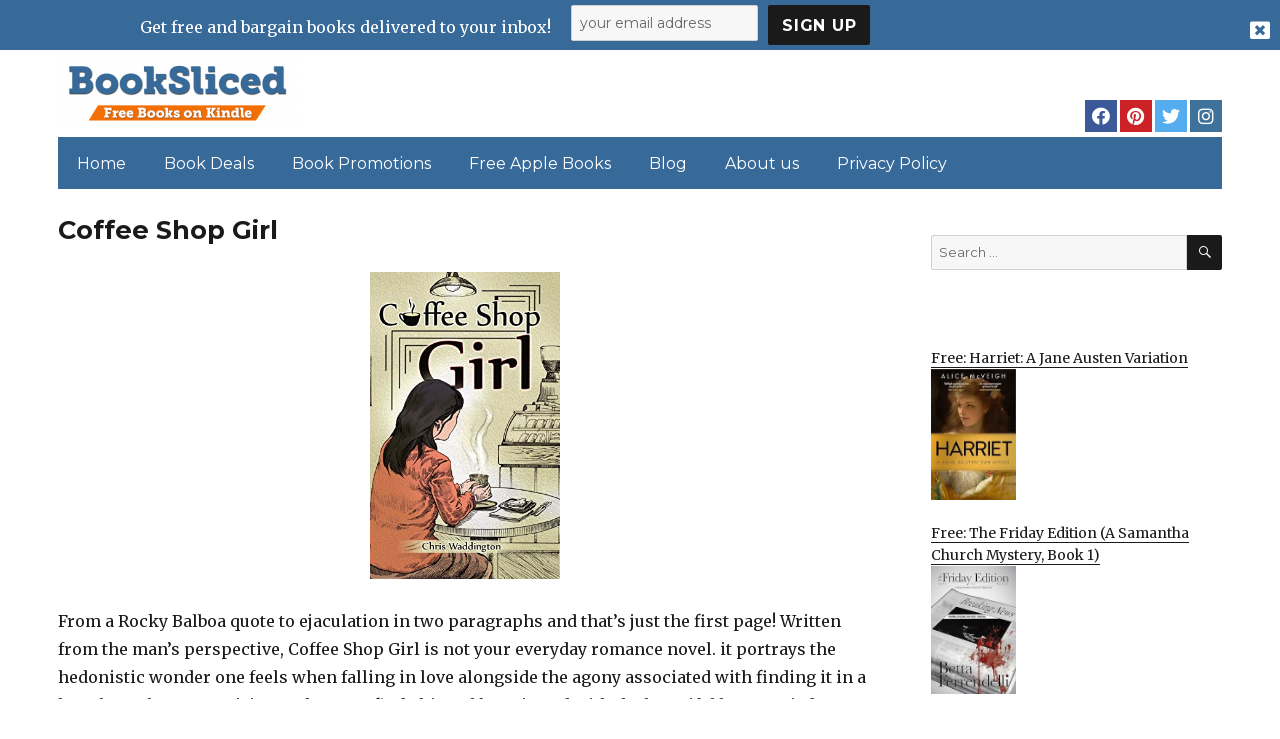

--- FILE ---
content_type: text/html; charset=UTF-8
request_url: https://www.booksliced.com/2020/04/14/coffee-shop-girl/
body_size: 18628
content:
<!DOCTYPE html>
<html dir="ltr" lang="en-US" prefix="og: https://ogp.me/ns#" class="no-js">
<head>
	<meta charset="UTF-8">
<script>
var gform;gform||(document.addEventListener("gform_main_scripts_loaded",function(){gform.scriptsLoaded=!0}),window.addEventListener("DOMContentLoaded",function(){gform.domLoaded=!0}),gform={domLoaded:!1,scriptsLoaded:!1,initializeOnLoaded:function(o){gform.domLoaded&&gform.scriptsLoaded?o():!gform.domLoaded&&gform.scriptsLoaded?window.addEventListener("DOMContentLoaded",o):document.addEventListener("gform_main_scripts_loaded",o)},hooks:{action:{},filter:{}},addAction:function(o,n,r,t){gform.addHook("action",o,n,r,t)},addFilter:function(o,n,r,t){gform.addHook("filter",o,n,r,t)},doAction:function(o){gform.doHook("action",o,arguments)},applyFilters:function(o){return gform.doHook("filter",o,arguments)},removeAction:function(o,n){gform.removeHook("action",o,n)},removeFilter:function(o,n,r){gform.removeHook("filter",o,n,r)},addHook:function(o,n,r,t,i){null==gform.hooks[o][n]&&(gform.hooks[o][n]=[]);var e=gform.hooks[o][n];null==i&&(i=n+"_"+e.length),gform.hooks[o][n].push({tag:i,callable:r,priority:t=null==t?10:t})},doHook:function(n,o,r){var t;if(r=Array.prototype.slice.call(r,1),null!=gform.hooks[n][o]&&((o=gform.hooks[n][o]).sort(function(o,n){return o.priority-n.priority}),o.forEach(function(o){"function"!=typeof(t=o.callable)&&(t=window[t]),"action"==n?t.apply(null,r):r[0]=t.apply(null,r)})),"filter"==n)return r[0]},removeHook:function(o,n,t,i){var r;null!=gform.hooks[o][n]&&(r=(r=gform.hooks[o][n]).filter(function(o,n,r){return!!(null!=i&&i!=o.tag||null!=t&&t!=o.priority)}),gform.hooks[o][n]=r)}});
</script>

	<meta name="viewport" content="width=device-width, initial-scale=1">
	<link rel="profile" href="https://gmpg.org/xfn/11">
		<link rel="pingback" href="https://www.booksliced.com/xmlrpc.php">
		<script>(function(html){html.className = html.className.replace(/\bno-js\b/,'js')})(document.documentElement);</script>
<title>Coffee Shop Girl - Booksliced.com</title>

		<!-- All in One SEO 4.7.0 - aioseo.com -->
		<meta name="description" content="From a Rocky Balboa quote to ejaculation in two paragraphs and that&#039;s just the first page! Written from the man’s perspective, Coffee Shop Girl is not your everyday romance novel. it portrays the hedonistic wonder one feels when falling in love alongside the agony associated with finding it in a hopeless place as aspiring author" />
		<meta name="robots" content="max-image-preview:large" />
		<link rel="canonical" href="https://www.booksliced.com/2020/04/14/coffee-shop-girl/" />
		<meta name="generator" content="All in One SEO (AIOSEO) 4.7.0" />
		<meta property="og:locale" content="en_US" />
		<meta property="og:site_name" content="Booksliced.com - Free Books for Kindle and Apple Books" />
		<meta property="og:type" content="article" />
		<meta property="og:title" content="Coffee Shop Girl - Booksliced.com" />
		<meta property="og:description" content="From a Rocky Balboa quote to ejaculation in two paragraphs and that&#039;s just the first page! Written from the man’s perspective, Coffee Shop Girl is not your everyday romance novel. it portrays the hedonistic wonder one feels when falling in love alongside the agony associated with finding it in a hopeless place as aspiring author" />
		<meta property="og:url" content="https://www.booksliced.com/2020/04/14/coffee-shop-girl/" />
		<meta property="og:image" content="https://www.booksliced.com/wp-content/uploads/2020/06/cropped-Book-Sliced-Logo-Transparent.png" />
		<meta property="og:image:secure_url" content="https://www.booksliced.com/wp-content/uploads/2020/06/cropped-Book-Sliced-Logo-Transparent.png" />
		<meta property="article:published_time" content="2020-04-14T06:20:00+00:00" />
		<meta property="article:modified_time" content="2020-04-14T06:20:00+00:00" />
		<meta name="twitter:card" content="summary_large_image" />
		<meta name="twitter:title" content="Coffee Shop Girl - Booksliced.com" />
		<meta name="twitter:description" content="From a Rocky Balboa quote to ejaculation in two paragraphs and that&#039;s just the first page! Written from the man’s perspective, Coffee Shop Girl is not your everyday romance novel. it portrays the hedonistic wonder one feels when falling in love alongside the agony associated with finding it in a hopeless place as aspiring author" />
		<meta name="twitter:image" content="https://www.booksliced.com/wp-content/uploads/2020/06/cropped-Book-Sliced-Logo-Transparent.png" />
		<script type="application/ld+json" class="aioseo-schema">
			{"@context":"https:\/\/schema.org","@graph":[{"@type":"BlogPosting","@id":"https:\/\/www.booksliced.com\/2020\/04\/14\/coffee-shop-girl\/#blogposting","name":"Coffee Shop Girl - Booksliced.com","headline":"Coffee Shop Girl","author":{"@id":"https:\/\/www.booksliced.com\/author\/bugfix\/#author"},"publisher":{"@id":"https:\/\/www.booksliced.com\/#organization"},"image":{"@type":"ImageObject","url":"https:\/\/www.booksliced.com\/wp-content\/uploads\/2020\/06\/1584196347_51aNOUmV5cL.jpg","width":309,"height":500},"datePublished":"2020-04-14T04:20:00+00:00","dateModified":"2020-04-14T04:20:00+00:00","inLanguage":"en-US","mainEntityOfPage":{"@id":"https:\/\/www.booksliced.com\/2020\/04\/14\/coffee-shop-girl\/#webpage"},"isPartOf":{"@id":"https:\/\/www.booksliced.com\/2020\/04\/14\/coffee-shop-girl\/#webpage"},"articleSection":"Featured, Hot Books, Romance"},{"@type":"BreadcrumbList","@id":"https:\/\/www.booksliced.com\/2020\/04\/14\/coffee-shop-girl\/#breadcrumblist","itemListElement":[{"@type":"ListItem","@id":"https:\/\/www.booksliced.com\/#listItem","position":1,"name":"Home","item":"https:\/\/www.booksliced.com\/","nextItem":"https:\/\/www.booksliced.com\/2020\/#listItem"},{"@type":"ListItem","@id":"https:\/\/www.booksliced.com\/2020\/#listItem","position":2,"name":"2020","item":"https:\/\/www.booksliced.com\/2020\/","nextItem":"https:\/\/www.booksliced.com\/2020\/04\/#listItem","previousItem":"https:\/\/www.booksliced.com\/#listItem"},{"@type":"ListItem","@id":"https:\/\/www.booksliced.com\/2020\/04\/#listItem","position":3,"name":"April","item":"https:\/\/www.booksliced.com\/2020\/04\/","nextItem":"https:\/\/www.booksliced.com\/2020\/04\/14\/#listItem","previousItem":"https:\/\/www.booksliced.com\/2020\/#listItem"},{"@type":"ListItem","@id":"https:\/\/www.booksliced.com\/2020\/04\/14\/#listItem","position":4,"name":"14","item":"https:\/\/www.booksliced.com\/2020\/04\/14\/","nextItem":"https:\/\/www.booksliced.com\/2020\/04\/14\/coffee-shop-girl\/#listItem","previousItem":"https:\/\/www.booksliced.com\/2020\/04\/#listItem"},{"@type":"ListItem","@id":"https:\/\/www.booksliced.com\/2020\/04\/14\/coffee-shop-girl\/#listItem","position":5,"name":"Coffee Shop Girl","previousItem":"https:\/\/www.booksliced.com\/2020\/04\/14\/#listItem"}]},{"@type":"Organization","@id":"https:\/\/www.booksliced.com\/#organization","name":"Booksliced.com","description":"Free Books for Kindle and Apple Books","url":"https:\/\/www.booksliced.com\/","logo":{"@type":"ImageObject","url":"https:\/\/www.booksliced.com\/wp-content\/uploads\/2020\/06\/cropped-Book-Sliced-Logo-Transparent.png","@id":"https:\/\/www.booksliced.com\/2020\/04\/14\/coffee-shop-girl\/#organizationLogo","width":240,"height":74},"image":{"@id":"https:\/\/www.booksliced.com\/2020\/04\/14\/coffee-shop-girl\/#organizationLogo"}},{"@type":"Person","@id":"https:\/\/www.booksliced.com\/author\/bugfix\/#author","url":"https:\/\/www.booksliced.com\/author\/bugfix\/","name":"bugfix","image":{"@type":"ImageObject","@id":"https:\/\/www.booksliced.com\/2020\/04\/14\/coffee-shop-girl\/#authorImage","url":"https:\/\/secure.gravatar.com\/avatar\/a6bf72146a6293608b80ad72492f8e7c?s=96&d=mm&r=g","width":96,"height":96,"caption":"bugfix"}},{"@type":"WebPage","@id":"https:\/\/www.booksliced.com\/2020\/04\/14\/coffee-shop-girl\/#webpage","url":"https:\/\/www.booksliced.com\/2020\/04\/14\/coffee-shop-girl\/","name":"Coffee Shop Girl - Booksliced.com","description":"From a Rocky Balboa quote to ejaculation in two paragraphs and that's just the first page! Written from the man\u2019s perspective, Coffee Shop Girl is not your everyday romance novel. it portrays the hedonistic wonder one feels when falling in love alongside the agony associated with finding it in a hopeless place as aspiring author","inLanguage":"en-US","isPartOf":{"@id":"https:\/\/www.booksliced.com\/#website"},"breadcrumb":{"@id":"https:\/\/www.booksliced.com\/2020\/04\/14\/coffee-shop-girl\/#breadcrumblist"},"author":{"@id":"https:\/\/www.booksliced.com\/author\/bugfix\/#author"},"creator":{"@id":"https:\/\/www.booksliced.com\/author\/bugfix\/#author"},"image":{"@type":"ImageObject","url":"https:\/\/www.booksliced.com\/wp-content\/uploads\/2020\/06\/1584196347_51aNOUmV5cL.jpg","@id":"https:\/\/www.booksliced.com\/2020\/04\/14\/coffee-shop-girl\/#mainImage","width":309,"height":500},"primaryImageOfPage":{"@id":"https:\/\/www.booksliced.com\/2020\/04\/14\/coffee-shop-girl\/#mainImage"},"datePublished":"2020-04-14T04:20:00+00:00","dateModified":"2020-04-14T04:20:00+00:00"},{"@type":"WebSite","@id":"https:\/\/www.booksliced.com\/#website","url":"https:\/\/www.booksliced.com\/","name":"Booksliced.com","description":"Free Books for Kindle and Apple Books","inLanguage":"en-US","publisher":{"@id":"https:\/\/www.booksliced.com\/#organization"}}]}
		</script>
		<!-- All in One SEO -->

<link rel='dns-prefetch' href='//fonts.googleapis.com' />
<link href='https://fonts.gstatic.com' crossorigin rel='preconnect' />
<link rel="alternate" type="application/rss+xml" title="Booksliced.com &raquo; Feed" href="https://www.booksliced.com/feed/" />
<link rel="alternate" type="application/rss+xml" title="Booksliced.com &raquo; Comments Feed" href="https://www.booksliced.com/comments/feed/" />
<link rel="alternate" type="application/rss+xml" title="Booksliced.com &raquo; Coffee Shop Girl Comments Feed" href="https://www.booksliced.com/2020/04/14/coffee-shop-girl/feed/" />
<script>
window._wpemojiSettings = {"baseUrl":"https:\/\/s.w.org\/images\/core\/emoji\/15.0.3\/72x72\/","ext":".png","svgUrl":"https:\/\/s.w.org\/images\/core\/emoji\/15.0.3\/svg\/","svgExt":".svg","source":{"concatemoji":"https:\/\/www.booksliced.com\/wp-includes\/js\/wp-emoji-release.min.js?ver=6.6.4"}};
/*! This file is auto-generated */
!function(i,n){var o,s,e;function c(e){try{var t={supportTests:e,timestamp:(new Date).valueOf()};sessionStorage.setItem(o,JSON.stringify(t))}catch(e){}}function p(e,t,n){e.clearRect(0,0,e.canvas.width,e.canvas.height),e.fillText(t,0,0);var t=new Uint32Array(e.getImageData(0,0,e.canvas.width,e.canvas.height).data),r=(e.clearRect(0,0,e.canvas.width,e.canvas.height),e.fillText(n,0,0),new Uint32Array(e.getImageData(0,0,e.canvas.width,e.canvas.height).data));return t.every(function(e,t){return e===r[t]})}function u(e,t,n){switch(t){case"flag":return n(e,"\ud83c\udff3\ufe0f\u200d\u26a7\ufe0f","\ud83c\udff3\ufe0f\u200b\u26a7\ufe0f")?!1:!n(e,"\ud83c\uddfa\ud83c\uddf3","\ud83c\uddfa\u200b\ud83c\uddf3")&&!n(e,"\ud83c\udff4\udb40\udc67\udb40\udc62\udb40\udc65\udb40\udc6e\udb40\udc67\udb40\udc7f","\ud83c\udff4\u200b\udb40\udc67\u200b\udb40\udc62\u200b\udb40\udc65\u200b\udb40\udc6e\u200b\udb40\udc67\u200b\udb40\udc7f");case"emoji":return!n(e,"\ud83d\udc26\u200d\u2b1b","\ud83d\udc26\u200b\u2b1b")}return!1}function f(e,t,n){var r="undefined"!=typeof WorkerGlobalScope&&self instanceof WorkerGlobalScope?new OffscreenCanvas(300,150):i.createElement("canvas"),a=r.getContext("2d",{willReadFrequently:!0}),o=(a.textBaseline="top",a.font="600 32px Arial",{});return e.forEach(function(e){o[e]=t(a,e,n)}),o}function t(e){var t=i.createElement("script");t.src=e,t.defer=!0,i.head.appendChild(t)}"undefined"!=typeof Promise&&(o="wpEmojiSettingsSupports",s=["flag","emoji"],n.supports={everything:!0,everythingExceptFlag:!0},e=new Promise(function(e){i.addEventListener("DOMContentLoaded",e,{once:!0})}),new Promise(function(t){var n=function(){try{var e=JSON.parse(sessionStorage.getItem(o));if("object"==typeof e&&"number"==typeof e.timestamp&&(new Date).valueOf()<e.timestamp+604800&&"object"==typeof e.supportTests)return e.supportTests}catch(e){}return null}();if(!n){if("undefined"!=typeof Worker&&"undefined"!=typeof OffscreenCanvas&&"undefined"!=typeof URL&&URL.createObjectURL&&"undefined"!=typeof Blob)try{var e="postMessage("+f.toString()+"("+[JSON.stringify(s),u.toString(),p.toString()].join(",")+"));",r=new Blob([e],{type:"text/javascript"}),a=new Worker(URL.createObjectURL(r),{name:"wpTestEmojiSupports"});return void(a.onmessage=function(e){c(n=e.data),a.terminate(),t(n)})}catch(e){}c(n=f(s,u,p))}t(n)}).then(function(e){for(var t in e)n.supports[t]=e[t],n.supports.everything=n.supports.everything&&n.supports[t],"flag"!==t&&(n.supports.everythingExceptFlag=n.supports.everythingExceptFlag&&n.supports[t]);n.supports.everythingExceptFlag=n.supports.everythingExceptFlag&&!n.supports.flag,n.DOMReady=!1,n.readyCallback=function(){n.DOMReady=!0}}).then(function(){return e}).then(function(){var e;n.supports.everything||(n.readyCallback(),(e=n.source||{}).concatemoji?t(e.concatemoji):e.wpemoji&&e.twemoji&&(t(e.twemoji),t(e.wpemoji)))}))}((window,document),window._wpemojiSettings);
</script>
<style id='wp-emoji-styles-inline-css'>

	img.wp-smiley, img.emoji {
		display: inline !important;
		border: none !important;
		box-shadow: none !important;
		height: 1em !important;
		width: 1em !important;
		margin: 0 0.07em !important;
		vertical-align: -0.1em !important;
		background: none !important;
		padding: 0 !important;
	}
</style>
<link rel='stylesheet' id='wp-block-library-css' href='https://www.booksliced.com/wp-includes/css/dist/block-library/style.min.css?ver=6.6.4' media='all' />
<style id='wp-block-library-theme-inline-css'>
.wp-block-audio :where(figcaption){color:#555;font-size:13px;text-align:center}.is-dark-theme .wp-block-audio :where(figcaption){color:#ffffffa6}.wp-block-audio{margin:0 0 1em}.wp-block-code{border:1px solid #ccc;border-radius:4px;font-family:Menlo,Consolas,monaco,monospace;padding:.8em 1em}.wp-block-embed :where(figcaption){color:#555;font-size:13px;text-align:center}.is-dark-theme .wp-block-embed :where(figcaption){color:#ffffffa6}.wp-block-embed{margin:0 0 1em}.blocks-gallery-caption{color:#555;font-size:13px;text-align:center}.is-dark-theme .blocks-gallery-caption{color:#ffffffa6}:root :where(.wp-block-image figcaption){color:#555;font-size:13px;text-align:center}.is-dark-theme :root :where(.wp-block-image figcaption){color:#ffffffa6}.wp-block-image{margin:0 0 1em}.wp-block-pullquote{border-bottom:4px solid;border-top:4px solid;color:currentColor;margin-bottom:1.75em}.wp-block-pullquote cite,.wp-block-pullquote footer,.wp-block-pullquote__citation{color:currentColor;font-size:.8125em;font-style:normal;text-transform:uppercase}.wp-block-quote{border-left:.25em solid;margin:0 0 1.75em;padding-left:1em}.wp-block-quote cite,.wp-block-quote footer{color:currentColor;font-size:.8125em;font-style:normal;position:relative}.wp-block-quote.has-text-align-right{border-left:none;border-right:.25em solid;padding-left:0;padding-right:1em}.wp-block-quote.has-text-align-center{border:none;padding-left:0}.wp-block-quote.is-large,.wp-block-quote.is-style-large,.wp-block-quote.is-style-plain{border:none}.wp-block-search .wp-block-search__label{font-weight:700}.wp-block-search__button{border:1px solid #ccc;padding:.375em .625em}:where(.wp-block-group.has-background){padding:1.25em 2.375em}.wp-block-separator.has-css-opacity{opacity:.4}.wp-block-separator{border:none;border-bottom:2px solid;margin-left:auto;margin-right:auto}.wp-block-separator.has-alpha-channel-opacity{opacity:1}.wp-block-separator:not(.is-style-wide):not(.is-style-dots){width:100px}.wp-block-separator.has-background:not(.is-style-dots){border-bottom:none;height:1px}.wp-block-separator.has-background:not(.is-style-wide):not(.is-style-dots){height:2px}.wp-block-table{margin:0 0 1em}.wp-block-table td,.wp-block-table th{word-break:normal}.wp-block-table :where(figcaption){color:#555;font-size:13px;text-align:center}.is-dark-theme .wp-block-table :where(figcaption){color:#ffffffa6}.wp-block-video :where(figcaption){color:#555;font-size:13px;text-align:center}.is-dark-theme .wp-block-video :where(figcaption){color:#ffffffa6}.wp-block-video{margin:0 0 1em}:root :where(.wp-block-template-part.has-background){margin-bottom:0;margin-top:0;padding:1.25em 2.375em}
</style>
<style id='classic-theme-styles-inline-css'>
/*! This file is auto-generated */
.wp-block-button__link{color:#fff;background-color:#32373c;border-radius:9999px;box-shadow:none;text-decoration:none;padding:calc(.667em + 2px) calc(1.333em + 2px);font-size:1.125em}.wp-block-file__button{background:#32373c;color:#fff;text-decoration:none}
</style>
<style id='global-styles-inline-css'>
:root{--wp--preset--aspect-ratio--square: 1;--wp--preset--aspect-ratio--4-3: 4/3;--wp--preset--aspect-ratio--3-4: 3/4;--wp--preset--aspect-ratio--3-2: 3/2;--wp--preset--aspect-ratio--2-3: 2/3;--wp--preset--aspect-ratio--16-9: 16/9;--wp--preset--aspect-ratio--9-16: 9/16;--wp--preset--color--black: #000000;--wp--preset--color--cyan-bluish-gray: #abb8c3;--wp--preset--color--white: #fff;--wp--preset--color--pale-pink: #f78da7;--wp--preset--color--vivid-red: #cf2e2e;--wp--preset--color--luminous-vivid-orange: #ff6900;--wp--preset--color--luminous-vivid-amber: #fcb900;--wp--preset--color--light-green-cyan: #7bdcb5;--wp--preset--color--vivid-green-cyan: #00d084;--wp--preset--color--pale-cyan-blue: #8ed1fc;--wp--preset--color--vivid-cyan-blue: #0693e3;--wp--preset--color--vivid-purple: #9b51e0;--wp--preset--color--dark-gray: #1a1a1a;--wp--preset--color--medium-gray: #686868;--wp--preset--color--light-gray: #e5e5e5;--wp--preset--color--blue-gray: #4d545c;--wp--preset--color--bright-blue: #007acc;--wp--preset--color--light-blue: #9adffd;--wp--preset--color--dark-brown: #402b30;--wp--preset--color--medium-brown: #774e24;--wp--preset--color--dark-red: #640c1f;--wp--preset--color--bright-red: #ff675f;--wp--preset--color--yellow: #ffef8e;--wp--preset--gradient--vivid-cyan-blue-to-vivid-purple: linear-gradient(135deg,rgba(6,147,227,1) 0%,rgb(155,81,224) 100%);--wp--preset--gradient--light-green-cyan-to-vivid-green-cyan: linear-gradient(135deg,rgb(122,220,180) 0%,rgb(0,208,130) 100%);--wp--preset--gradient--luminous-vivid-amber-to-luminous-vivid-orange: linear-gradient(135deg,rgba(252,185,0,1) 0%,rgba(255,105,0,1) 100%);--wp--preset--gradient--luminous-vivid-orange-to-vivid-red: linear-gradient(135deg,rgba(255,105,0,1) 0%,rgb(207,46,46) 100%);--wp--preset--gradient--very-light-gray-to-cyan-bluish-gray: linear-gradient(135deg,rgb(238,238,238) 0%,rgb(169,184,195) 100%);--wp--preset--gradient--cool-to-warm-spectrum: linear-gradient(135deg,rgb(74,234,220) 0%,rgb(151,120,209) 20%,rgb(207,42,186) 40%,rgb(238,44,130) 60%,rgb(251,105,98) 80%,rgb(254,248,76) 100%);--wp--preset--gradient--blush-light-purple: linear-gradient(135deg,rgb(255,206,236) 0%,rgb(152,150,240) 100%);--wp--preset--gradient--blush-bordeaux: linear-gradient(135deg,rgb(254,205,165) 0%,rgb(254,45,45) 50%,rgb(107,0,62) 100%);--wp--preset--gradient--luminous-dusk: linear-gradient(135deg,rgb(255,203,112) 0%,rgb(199,81,192) 50%,rgb(65,88,208) 100%);--wp--preset--gradient--pale-ocean: linear-gradient(135deg,rgb(255,245,203) 0%,rgb(182,227,212) 50%,rgb(51,167,181) 100%);--wp--preset--gradient--electric-grass: linear-gradient(135deg,rgb(202,248,128) 0%,rgb(113,206,126) 100%);--wp--preset--gradient--midnight: linear-gradient(135deg,rgb(2,3,129) 0%,rgb(40,116,252) 100%);--wp--preset--font-size--small: 13px;--wp--preset--font-size--medium: 20px;--wp--preset--font-size--large: 36px;--wp--preset--font-size--x-large: 42px;--wp--preset--spacing--20: 0.44rem;--wp--preset--spacing--30: 0.67rem;--wp--preset--spacing--40: 1rem;--wp--preset--spacing--50: 1.5rem;--wp--preset--spacing--60: 2.25rem;--wp--preset--spacing--70: 3.38rem;--wp--preset--spacing--80: 5.06rem;--wp--preset--shadow--natural: 6px 6px 9px rgba(0, 0, 0, 0.2);--wp--preset--shadow--deep: 12px 12px 50px rgba(0, 0, 0, 0.4);--wp--preset--shadow--sharp: 6px 6px 0px rgba(0, 0, 0, 0.2);--wp--preset--shadow--outlined: 6px 6px 0px -3px rgba(255, 255, 255, 1), 6px 6px rgba(0, 0, 0, 1);--wp--preset--shadow--crisp: 6px 6px 0px rgba(0, 0, 0, 1);}:where(.is-layout-flex){gap: 0.5em;}:where(.is-layout-grid){gap: 0.5em;}body .is-layout-flex{display: flex;}.is-layout-flex{flex-wrap: wrap;align-items: center;}.is-layout-flex > :is(*, div){margin: 0;}body .is-layout-grid{display: grid;}.is-layout-grid > :is(*, div){margin: 0;}:where(.wp-block-columns.is-layout-flex){gap: 2em;}:where(.wp-block-columns.is-layout-grid){gap: 2em;}:where(.wp-block-post-template.is-layout-flex){gap: 1.25em;}:where(.wp-block-post-template.is-layout-grid){gap: 1.25em;}.has-black-color{color: var(--wp--preset--color--black) !important;}.has-cyan-bluish-gray-color{color: var(--wp--preset--color--cyan-bluish-gray) !important;}.has-white-color{color: var(--wp--preset--color--white) !important;}.has-pale-pink-color{color: var(--wp--preset--color--pale-pink) !important;}.has-vivid-red-color{color: var(--wp--preset--color--vivid-red) !important;}.has-luminous-vivid-orange-color{color: var(--wp--preset--color--luminous-vivid-orange) !important;}.has-luminous-vivid-amber-color{color: var(--wp--preset--color--luminous-vivid-amber) !important;}.has-light-green-cyan-color{color: var(--wp--preset--color--light-green-cyan) !important;}.has-vivid-green-cyan-color{color: var(--wp--preset--color--vivid-green-cyan) !important;}.has-pale-cyan-blue-color{color: var(--wp--preset--color--pale-cyan-blue) !important;}.has-vivid-cyan-blue-color{color: var(--wp--preset--color--vivid-cyan-blue) !important;}.has-vivid-purple-color{color: var(--wp--preset--color--vivid-purple) !important;}.has-black-background-color{background-color: var(--wp--preset--color--black) !important;}.has-cyan-bluish-gray-background-color{background-color: var(--wp--preset--color--cyan-bluish-gray) !important;}.has-white-background-color{background-color: var(--wp--preset--color--white) !important;}.has-pale-pink-background-color{background-color: var(--wp--preset--color--pale-pink) !important;}.has-vivid-red-background-color{background-color: var(--wp--preset--color--vivid-red) !important;}.has-luminous-vivid-orange-background-color{background-color: var(--wp--preset--color--luminous-vivid-orange) !important;}.has-luminous-vivid-amber-background-color{background-color: var(--wp--preset--color--luminous-vivid-amber) !important;}.has-light-green-cyan-background-color{background-color: var(--wp--preset--color--light-green-cyan) !important;}.has-vivid-green-cyan-background-color{background-color: var(--wp--preset--color--vivid-green-cyan) !important;}.has-pale-cyan-blue-background-color{background-color: var(--wp--preset--color--pale-cyan-blue) !important;}.has-vivid-cyan-blue-background-color{background-color: var(--wp--preset--color--vivid-cyan-blue) !important;}.has-vivid-purple-background-color{background-color: var(--wp--preset--color--vivid-purple) !important;}.has-black-border-color{border-color: var(--wp--preset--color--black) !important;}.has-cyan-bluish-gray-border-color{border-color: var(--wp--preset--color--cyan-bluish-gray) !important;}.has-white-border-color{border-color: var(--wp--preset--color--white) !important;}.has-pale-pink-border-color{border-color: var(--wp--preset--color--pale-pink) !important;}.has-vivid-red-border-color{border-color: var(--wp--preset--color--vivid-red) !important;}.has-luminous-vivid-orange-border-color{border-color: var(--wp--preset--color--luminous-vivid-orange) !important;}.has-luminous-vivid-amber-border-color{border-color: var(--wp--preset--color--luminous-vivid-amber) !important;}.has-light-green-cyan-border-color{border-color: var(--wp--preset--color--light-green-cyan) !important;}.has-vivid-green-cyan-border-color{border-color: var(--wp--preset--color--vivid-green-cyan) !important;}.has-pale-cyan-blue-border-color{border-color: var(--wp--preset--color--pale-cyan-blue) !important;}.has-vivid-cyan-blue-border-color{border-color: var(--wp--preset--color--vivid-cyan-blue) !important;}.has-vivid-purple-border-color{border-color: var(--wp--preset--color--vivid-purple) !important;}.has-vivid-cyan-blue-to-vivid-purple-gradient-background{background: var(--wp--preset--gradient--vivid-cyan-blue-to-vivid-purple) !important;}.has-light-green-cyan-to-vivid-green-cyan-gradient-background{background: var(--wp--preset--gradient--light-green-cyan-to-vivid-green-cyan) !important;}.has-luminous-vivid-amber-to-luminous-vivid-orange-gradient-background{background: var(--wp--preset--gradient--luminous-vivid-amber-to-luminous-vivid-orange) !important;}.has-luminous-vivid-orange-to-vivid-red-gradient-background{background: var(--wp--preset--gradient--luminous-vivid-orange-to-vivid-red) !important;}.has-very-light-gray-to-cyan-bluish-gray-gradient-background{background: var(--wp--preset--gradient--very-light-gray-to-cyan-bluish-gray) !important;}.has-cool-to-warm-spectrum-gradient-background{background: var(--wp--preset--gradient--cool-to-warm-spectrum) !important;}.has-blush-light-purple-gradient-background{background: var(--wp--preset--gradient--blush-light-purple) !important;}.has-blush-bordeaux-gradient-background{background: var(--wp--preset--gradient--blush-bordeaux) !important;}.has-luminous-dusk-gradient-background{background: var(--wp--preset--gradient--luminous-dusk) !important;}.has-pale-ocean-gradient-background{background: var(--wp--preset--gradient--pale-ocean) !important;}.has-electric-grass-gradient-background{background: var(--wp--preset--gradient--electric-grass) !important;}.has-midnight-gradient-background{background: var(--wp--preset--gradient--midnight) !important;}.has-small-font-size{font-size: var(--wp--preset--font-size--small) !important;}.has-medium-font-size{font-size: var(--wp--preset--font-size--medium) !important;}.has-large-font-size{font-size: var(--wp--preset--font-size--large) !important;}.has-x-large-font-size{font-size: var(--wp--preset--font-size--x-large) !important;}
:where(.wp-block-post-template.is-layout-flex){gap: 1.25em;}:where(.wp-block-post-template.is-layout-grid){gap: 1.25em;}
:where(.wp-block-columns.is-layout-flex){gap: 2em;}:where(.wp-block-columns.is-layout-grid){gap: 2em;}
:root :where(.wp-block-pullquote){font-size: 1.5em;line-height: 1.6;}
</style>
<link rel='stylesheet' id='contact-form-7-css' href='https://www.booksliced.com/wp-content/plugins/contact-form-7/includes/css/styles.css?ver=5.9.8' media='all' />
<link rel='stylesheet' id='twentysixteen-fonts-css' href='https://fonts.googleapis.com/css?family=Merriweather%3A400%2C700%2C900%2C400italic%2C700italic%2C900italic%7CMontserrat%3A400%2C700%7CInconsolata%3A400&#038;subset=latin%2Clatin-ext&#038;display=fallback' media='all' />
<link rel='stylesheet' id='genericons-css' href='https://www.booksliced.com/wp-content/themes/twentysixteen/genericons/genericons.css?ver=3.4.1' media='all' />
<link rel='stylesheet' id='twentysixteen-style-css' href='https://www.booksliced.com/wp-content/themes/twentysixteen-child/style.css?ver=20240906_02' media='all' />
<link rel='stylesheet' id='twentysixteen-block-style-css' href='https://www.booksliced.com/wp-content/themes/twentysixteen/css/blocks.css?ver=20190102' media='all' />
<!--[if lt IE 10]>
<link rel='stylesheet' id='twentysixteen-ie-css' href='https://www.booksliced.com/wp-content/themes/twentysixteen/css/ie.css?ver=20170530' media='all' />
<![endif]-->
<!--[if lt IE 9]>
<link rel='stylesheet' id='twentysixteen-ie8-css' href='https://www.booksliced.com/wp-content/themes/twentysixteen/css/ie8.css?ver=20170530' media='all' />
<![endif]-->
<!--[if lt IE 8]>
<link rel='stylesheet' id='twentysixteen-ie7-css' href='https://www.booksliced.com/wp-content/themes/twentysixteen/css/ie7.css?ver=20170530' media='all' />
<![endif]-->
<!--[if lt IE 9]>
<script src="https://www.booksliced.com/wp-content/themes/twentysixteen/js/html5.js?ver=3.7.3" id="twentysixteen-html5-js"></script>
<![endif]-->
<script src="https://www.booksliced.com/wp-includes/js/jquery/jquery.min.js?ver=3.7.1" id="jquery-core-js"></script>
<script src="https://www.booksliced.com/wp-includes/js/jquery/jquery-migrate.min.js?ver=3.4.1" id="jquery-migrate-js"></script>
<link rel="https://api.w.org/" href="https://www.booksliced.com/wp-json/" /><link rel="alternate" title="JSON" type="application/json" href="https://www.booksliced.com/wp-json/wp/v2/posts/1486" /><link rel="EditURI" type="application/rsd+xml" title="RSD" href="https://www.booksliced.com/xmlrpc.php?rsd" />
<meta name="generator" content="WordPress 6.6.4" />
<link rel='shortlink' href='https://www.booksliced.com/?p=1486' />
<link rel="alternate" title="oEmbed (JSON)" type="application/json+oembed" href="https://www.booksliced.com/wp-json/oembed/1.0/embed?url=https%3A%2F%2Fwww.booksliced.com%2F2020%2F04%2F14%2Fcoffee-shop-girl%2F" />
<link rel="alternate" title="oEmbed (XML)" type="text/xml+oembed" href="https://www.booksliced.com/wp-json/oembed/1.0/embed?url=https%3A%2F%2Fwww.booksliced.com%2F2020%2F04%2F14%2Fcoffee-shop-girl%2F&#038;format=xml" />
<meta name="google-site-verification" content="H0JP22nG5iDTCow2FP6AQPA5TgyIDHuK12D7GlZpz9g" />
	<meta name="google-site-verification" content="eWVOqOMDFyfQ9NJUNh8o4vhbanZNGbO0mBb3Lt3_v3I" />

	<style>
	header .site-title{display: none}
	.comments-area, .post-navigation {display: none !important}
		.entry-footer {display: none;}
		.pfeatured img {max-width: 85px}
		.pfeatured a{color:#1a1a1a}
		.widget{border:0px solid white !important;}
		.single .entry-content{min-width: 100%}
		.single .post-thumbnail{display: none}
		.post-thumbnail{float: left}
		.site-header{padding-top: 0px;padding-bottom: 10px}
		body {  background: white;}
		@media screen and (min-width: 61.5625em){
			.page-header{border:0}
			.entry-title {font-size:1.6rem !important}
			.site-main > article {margin-bottom: 30px}
			body:not(.search-results) article:not(.type-page) .entry-content {
			    float: right;
			    width: 80%;
			}
			.post-thumbnail img{max-width: 150px}
			.custom-logo {
			    max-width: 260px;
			}
		.site-content{padding-top:15px}
		.site-branding{display: block;clear: both;margin-bottom: 5px}
		.custom-logo-link {float: left;}
}

	@media screen and (max-width: 500px){
		.post-thumbnail img{max-width: 100px}
		.single .post-thumbnail img{max-width: auto}
	}
	#page{margin:0px !important}
	.site-branding{margin-top:10px;width:100%}
	.site-header-menu {margin:0 !important;width:100%; }
	.site-header-menu .primary-menu{margin:0 0.875em;}
	.site-header-menu .primary-menu li{padding:5px 5px;}
	.wp-block-image img{margin-left:0px !important}
	.page .post-thumbnail{padding-right: 15px}

body:not(.custom-background-image):before {height: 0 !important;}
.widget_the_social_links {margin:0;text-align: right;padding-top:10px}

.primary-menu a {color:white}
.site-header-menu .primary-menu{background: #376999;}
@media (min-width: 61.5625em){	
.site-description {display: inline-block;margin-top: 27px;}
}
#menu-main-2 a{color:#376999}
	</style>
	
	<script id="mcjs">!function(c,h,i,m,p){m=c.createElement(h),p=c.getElementsByTagName(h)[0],m.async=1,m.src=i,p.parentNode.insertBefore(m,p)}(document,"script","https://chimpstatic.com/mcjs-connected/js/users/cf6b75d7224a05c57cd0f1e29/80d06ab4462ef308f63e29add.js");</script>
	<link rel="icon" href="https://www.booksliced.com/wp-content/uploads/2020/06/cropped-bookslice-flavicon-32x32.jpg" sizes="32x32" />
<link rel="icon" href="https://www.booksliced.com/wp-content/uploads/2020/06/cropped-bookslice-flavicon-192x192.jpg" sizes="192x192" />
<link rel="apple-touch-icon" href="https://www.booksliced.com/wp-content/uploads/2020/06/cropped-bookslice-flavicon-180x180.jpg" />
<meta name="msapplication-TileImage" content="https://www.booksliced.com/wp-content/uploads/2020/06/cropped-bookslice-flavicon-270x270.jpg" />
		<style id="wp-custom-css">
			.grecaptcha-badge{opacity:0}
@media(max-width:768px){
	#menu-main-1 li a{color:#1a1a1a !Important}
}
#field_2_2_disabled{display:none}
z		</style>
			
<!-- Google tag (gtag.js) -->
<script async src="https://www.googletagmanager.com/gtag/js?id=G-RWW3W6V208"></script>
<script>
  window.dataLayer = window.dataLayer || [];
  function gtag(){dataLayer.push(arguments);}
  gtag('js', new Date());

  gtag('config', 'G-RWW3W6V208');
</script>
</head>

<body class="post-template-default single single-post postid-1486 single-format-standard wp-custom-logo wp-embed-responsive">
<div id="page" class="site">
	<div class="site-inner">
		<a class="skip-link screen-reader-text" href="#content">Skip to content</a>

		<header id="masthead" class="site-header" role="banner">
			<div class="site-header-main">
				<div class="site-branding">
					<a href="https://www.booksliced.com/" class="custom-logo-link" rel="home"><img width="240" height="74" src="https://www.booksliced.com/wp-content/uploads/2020/06/cropped-Book-Sliced-Logo-Transparent.png" class="custom-logo" alt="Booksliced.com" decoding="async" /></a>
											<p class="site-title"><a href="https://www.booksliced.com/" rel="home">Booksliced.com</a></p>
												<p class="site-description"></p>
					          <div id="the_social_links-2" class="widget widget_the_social_links">

			
					<a href="https://facebook.com/booksliced" class="the-social-links tsl-square tsl-32 tsl-default tsl-facebook" target="_blank" alt="Facebook" title="Facebook">
									<i class="fab fa-facebook"></i>
							</a>
		
			
					<a
				href="https://www.pinterest.com/booksliced/"
				class="the-social-links tsl-square tsl-32 tsl-default tsl-pinterest"
				target="_blank"
				alt="Pinterest"
				title="Pinterest"
			>
									<i class="fab fa-pinterest"></i>
							</a>
		
			
					<a
				href="https://twitter.com/booksliced"
				class="the-social-links tsl-square tsl-32 tsl-default tsl-twitter"
				target="_blank"
				alt="Twitter"
				title="Twitter"
			>
									<i class="fab fa-twitter"></i>
							</a>
		
			
					<a
				href="https://www.instagram.com/booksliced/"
				class="the-social-links tsl-square tsl-32 tsl-default tsl-instagram"
				target="_blank"
				alt="Instagram"
				title="Instagram"
			>
									<i class="fab fa-instagram"></i>
							</a>
		
	
</div>				</div><!-- .site-branding -->

									<button id="menu-toggle" class="menu-toggle">Menu</button>

					<div id="site-header-menu" class="site-header-menu">
													<nav id="site-navigation" class="main-navigation" role="navigation" aria-label="Primary Menu">
								<div class="menu-main-container"><ul id="menu-main" class="primary-menu"><li id="menu-item-1939" class="menu-item menu-item-type-custom menu-item-object-custom menu-item-1939"><a href="https://booksliced.com">Home</a></li>
<li id="menu-item-1943" class="menu-item menu-item-type-post_type menu-item-object-page menu-item-1943"><a href="https://www.booksliced.com/featured-books/">Book Deals</a></li>
<li id="menu-item-1947" class="menu-item menu-item-type-post_type menu-item-object-page menu-item-1947"><a href="https://www.booksliced.com/book-promotions/">Book Promotions</a></li>
<li id="menu-item-1401497" class="menu-item menu-item-type-post_type menu-item-object-page menu-item-1401497"><a href="https://www.booksliced.com/free-apple-books-and-ebook-downloads/">Free Apple Books</a></li>
<li id="menu-item-1940" class="menu-item menu-item-type-custom menu-item-object-custom menu-item-1940"><a href="https://booksliced.com/books">Blog</a></li>
<li id="menu-item-1965" class="menu-item menu-item-type-post_type menu-item-object-page menu-item-1965"><a href="https://www.booksliced.com/about-us/">About us</a></li>
<li id="menu-item-1366902" class="menu-item menu-item-type-post_type menu-item-object-page menu-item-privacy-policy menu-item-1366902"><a rel="privacy-policy" href="https://www.booksliced.com/privacy-policy/">Privacy Policy</a></li>
</ul></div>							</nav><!-- .main-navigation -->
						
											</div><!-- .site-header-menu -->
							</div><!-- .site-header-main -->

					</header><!-- .site-header -->



		<div id="content" class="site-content">

<div id="primary" class="content-area">
	<main id="main" class="site-main" role="main">
		
<article id="post-1486" class="post-1486 post type-post status-publish format-standard has-post-thumbnail hentry category-featured category-hot-kindle-books category-romance">
	<header class="entry-header">
		<h1 class="entry-title">Coffee Shop Girl</h1>	</header><!-- .entry-header -->

	
	
		<div class="post-thumbnail">
			<img width="309" height="500" src="https://www.booksliced.com/wp-content/uploads/2020/06/1584196347_51aNOUmV5cL.jpg" class="attachment-post-thumbnail size-post-thumbnail wp-post-image" alt="" decoding="async" fetchpriority="high" srcset="https://www.booksliced.com/wp-content/uploads/2020/06/1584196347_51aNOUmV5cL.jpg 309w, https://www.booksliced.com/wp-content/uploads/2020/06/1584196347_51aNOUmV5cL-185x300.jpg 185w" sizes="(max-width: 709px) 85vw, (max-width: 909px) 67vw, (max-width: 984px) 60vw, (max-width: 1362px) 62vw, 840px" />	</div><!-- .post-thumbnail -->

	
	<div class="entry-content">
		<p><a href="https://www.amazon.com/dp/B084Q49TQW/?tag="><img decoding="async" class="aligncenter wp-image-5256 size-full" src="https://www.justkindlebooks.com/wp-content/uploads/2020/03/1584196347_51aNOUmV5cL.jpg" alt="Coffee Shop Girl" width="190" height="280" /></a></p>
<p>From a Rocky Balboa quote to ejaculation in two paragraphs and that&#8217;s just the first page! Written from the man’s perspective, Coffee Shop Girl is not your everyday romance novel. it portrays the hedonistic wonder one feels when falling in love alongside the agony associated with finding it in a hopeless place as aspiring author Ben finds himself captivated with the beautiful but married Alessia. It delves into the romantic pasts of its two main characters to explain what has bought them to this emotional juncture in their lives. Engaging, entertaining and punctuated with comedy, Coffee Shop Girl will enthrall you from the outset. Get ready to fall in love with falling in love again. <b>$0.99 on Kindle.</b></p>
<p><a href="https://www.amazon.com/dp/B084Q49TQW/?tag="><img decoding="async" class="aligncenter wp-image-2731 size-full" src="http://www.justkindlebooks.com/wp-content/uploads/2014/05/buy-button-amazon3.png" alt="amazon buy now" width="219" height="92" /></a></p>
	</div><!-- .entry-content -->

	<footer class="entry-footer">
		<span class="byline"><span class="author vcard"><img alt='' src='https://secure.gravatar.com/avatar/a6bf72146a6293608b80ad72492f8e7c?s=49&#038;d=mm&#038;r=g' srcset='https://secure.gravatar.com/avatar/a6bf72146a6293608b80ad72492f8e7c?s=98&#038;d=mm&#038;r=g 2x' class='avatar avatar-49 photo' height='49' width='49' loading='lazy' decoding='async'/><span class="screen-reader-text">Author </span> <a class="url fn n" href="https://www.booksliced.com/author/bugfix/">bugfix</a></span></span><span class="posted-on"><span class="screen-reader-text">Posted on </span><a href="https://www.booksliced.com/2020/04/14/coffee-shop-girl/" rel="bookmark"><time class="entry-date published updated" datetime="2020-04-14T04:20:00+00:00">April 14, 2020</time></a></span><span class="cat-links"><span class="screen-reader-text">Categories </span><a href="https://www.booksliced.com/category/featured/" rel="category tag">Featured</a>, <a href="https://www.booksliced.com/category/hot-kindle-books/" rel="category tag">Hot Books</a>, <a href="https://www.booksliced.com/category/romance/" rel="category tag">Romance</a></span>			</footer><!-- .entry-footer -->
</article><!-- #post-1486 -->

<div id="comments" class="comments-area">

	
	
		<div id="respond" class="comment-respond">
		<h2 id="reply-title" class="comment-reply-title">Leave a Reply <small><a rel="nofollow" id="cancel-comment-reply-link" href="/2020/04/14/coffee-shop-girl/#respond" style="display:none;">Cancel reply</a></small></h2><p class="must-log-in">You must be <a href="https://www.booksliced.com/wp-login.php?redirect_to=https%3A%2F%2Fwww.booksliced.com%2F2020%2F04%2F14%2Fcoffee-shop-girl%2F">logged in</a> to post a comment.</p>	</div><!-- #respond -->
	
</div><!-- .comments-area -->

	<nav class="navigation post-navigation" aria-label="Posts">
		<h2 class="screen-reader-text">Post navigation</h2>
		<div class="nav-links"><div class="nav-previous"><a href="https://www.booksliced.com/2020/04/14/her-lovers-face/" rel="prev"><span class="meta-nav" aria-hidden="true">Previous</span> <span class="screen-reader-text">Previous post:</span> <span class="post-title">Her Lover&#8217;s Face</span></a></div><div class="nav-next"><a href="https://www.booksliced.com/2020/04/14/shards-of-venus-celestial-shifters-book-1/" rel="next"><span class="meta-nav" aria-hidden="true">Next</span> <span class="screen-reader-text">Next post:</span> <span class="post-title">Shards of Venus (Celestial Shifters Book 1)</span></a></div></div>
	</nav>
	</main><!-- .site-main -->

	
</div><!-- .content-area -->


	<aside id="secondary" class="sidebar widget-area" role="complementary">
		<section id="search-2" class="widget widget_search">
<form role="search" method="get" class="search-form" action="https://www.booksliced.com/">
	<label>
		<span class="screen-reader-text">Search for:</span>
		<input type="search" class="search-field" placeholder="Search &hellip;" value="" name="s" />
	</label>
	<button type="submit" class="search-submit"><span class="screen-reader-text">Search</span></button>
</form>
</section><section id="text-2" class="widget widget_text">			<div class="textwidget"><p style="font-size:14px" class="pfeatured"><a href="https://www.booksliced.com/2026/01/19/free-harriet-a-jane-austen-variation-2/">Free: Harriet: A Jane Austen Variation<br><img loading="lazy" decoding="async" width="195" height="300" src="https://www.booksliced.com/wp-content/uploads/2026/01/1767968870_81epoK2g5QL._UF350350_QL50_-195x300.jpg" class="attachment-medium size-medium wp-post-image" alt="" srcset="https://www.booksliced.com/wp-content/uploads/2026/01/1767968870_81epoK2g5QL._UF350350_QL50_-195x300.jpg 195w, https://www.booksliced.com/wp-content/uploads/2026/01/1767968870_81epoK2g5QL._UF350350_QL50_.jpg 227w" sizes="(max-width: 195px) 85vw, 195px" /></a></p><p style="font-size:14px" class="pfeatured"><a href="https://www.booksliced.com/2026/01/19/free-the-friday-edition-a-samantha-church-mystery-book-1/">Free: The Friday Edition (A Samantha Church Mystery, Book 1)<br><img loading="lazy" decoding="async" width="200" height="300" src="https://www.booksliced.com/wp-content/uploads/2026/01/1767430165_91U5-igOJL._UF350350_QL50_-200x300.jpg" class="attachment-medium size-medium wp-post-image" alt="" srcset="https://www.booksliced.com/wp-content/uploads/2026/01/1767430165_91U5-igOJL._UF350350_QL50_-200x300.jpg 200w, https://www.booksliced.com/wp-content/uploads/2026/01/1767430165_91U5-igOJL._UF350350_QL50_.jpg 233w" sizes="(max-width: 200px) 85vw, 200px" /></a></p><p style="font-size:14px" class="pfeatured"><a href="https://www.booksliced.com/2026/01/18/free-untaken-12-hours-following-the-rapture-end-times-book-1/">Free: Untaken: 12 Hours Following the Rapture (End Times Book 1)<br><img loading="lazy" decoding="async" width="188" height="300" src="https://www.booksliced.com/wp-content/uploads/2026/01/1768483221_61MCxsFyZqL._UF350350_QL50_-1-188x300.jpg" class="attachment-medium size-medium wp-post-image" alt="" srcset="https://www.booksliced.com/wp-content/uploads/2026/01/1768483221_61MCxsFyZqL._UF350350_QL50_-1-188x300.jpg 188w, https://www.booksliced.com/wp-content/uploads/2026/01/1768483221_61MCxsFyZqL._UF350350_QL50_-1.jpg 219w" sizes="(max-width: 188px) 85vw, 188px" /></a></p><p style="font-size:14px" class="pfeatured"><a href="https://www.booksliced.com/2026/01/17/free-lunas-veil/">Free: Luna&#8217;s Veil<br><img loading="lazy" decoding="async" width="189" height="300" src="https://www.booksliced.com/wp-content/uploads/2026/01/1767651472_81HXrEVf7aL._UF350350_QL50_-189x300.jpg" class="attachment-medium size-medium wp-post-image" alt="" srcset="https://www.booksliced.com/wp-content/uploads/2026/01/1767651472_81HXrEVf7aL._UF350350_QL50_-189x300.jpg 189w, https://www.booksliced.com/wp-content/uploads/2026/01/1767651472_81HXrEVf7aL._UF350350_QL50_.jpg 221w" sizes="(max-width: 189px) 85vw, 189px" /></a></p><p style="font-size:14px" class="pfeatured"><a href="https://www.booksliced.com/2026/01/17/free-the-one-you-left-behind/">Free: The One You Left Behind<br><img loading="lazy" decoding="async" width="200" height="300" src="https://www.booksliced.com/wp-content/uploads/2026/01/1768356840_71pFEgFvVL._UF350350_QL50_-200x300.jpg" class="attachment-medium size-medium wp-post-image" alt="" srcset="https://www.booksliced.com/wp-content/uploads/2026/01/1768356840_71pFEgFvVL._UF350350_QL50_-200x300.jpg 200w, https://www.booksliced.com/wp-content/uploads/2026/01/1768356840_71pFEgFvVL._UF350350_QL50_.jpg 233w" sizes="(max-width: 200px) 85vw, 200px" /></a></p><p style="font-size:14px" class="pfeatured"><a href="https://www.booksliced.com/2026/01/17/free-a-soil-owners-manual-how-to-restore-and-maintain-soil-health-second-edition/">Free: A Soil Owner&#8217;s Manual: How to Restore and Maintain Soil Health, Second Edition<br><img loading="lazy" decoding="async" width="194" height="300" src="https://www.booksliced.com/wp-content/uploads/2026/01/1767269237_81jPPdDBi5L._UF350350_QL50_-194x300.jpg" class="attachment-medium size-medium wp-post-image" alt="" srcset="https://www.booksliced.com/wp-content/uploads/2026/01/1767269237_81jPPdDBi5L._UF350350_QL50_-194x300.jpg 194w, https://www.booksliced.com/wp-content/uploads/2026/01/1767269237_81jPPdDBi5L._UF350350_QL50_.jpg 226w" sizes="(max-width: 194px) 85vw, 194px" /></a></p><p style="font-size:14px" class="pfeatured"><a href="https://www.booksliced.com/2026/01/15/free-payback-is-a-bitch/">Free: Payback Is A Bitch<br><img loading="lazy" decoding="async" width="188" height="300" src="https://www.booksliced.com/wp-content/uploads/2026/01/1764824485_91xkJ02p1uL._UF350350_QL50_-188x300.jpg" class="attachment-medium size-medium wp-post-image" alt="" srcset="https://www.booksliced.com/wp-content/uploads/2026/01/1764824485_91xkJ02p1uL._UF350350_QL50_-188x300.jpg 188w, https://www.booksliced.com/wp-content/uploads/2026/01/1764824485_91xkJ02p1uL._UF350350_QL50_.jpg 219w" sizes="(max-width: 188px) 85vw, 188px" /></a></p><p style="font-size:14px" class="pfeatured"><a href="https://www.booksliced.com/2026/01/15/free-missing-mona-a-tommy-cuda-mystery/">Free: Missing Mona: A Tommy Cuda Mystery<br><img loading="lazy" decoding="async" width="188" height="300" src="https://www.booksliced.com/wp-content/uploads/2026/01/1767891133_81yspIzM8DL._UF350350_QL50_-188x300.jpg" class="attachment-medium size-medium wp-post-image" alt="" srcset="https://www.booksliced.com/wp-content/uploads/2026/01/1767891133_81yspIzM8DL._UF350350_QL50_-188x300.jpg 188w, https://www.booksliced.com/wp-content/uploads/2026/01/1767891133_81yspIzM8DL._UF350350_QL50_.jpg 219w" sizes="(max-width: 188px) 85vw, 188px" /></a></p><p style="font-size:14px" class="pfeatured"><a href="https://www.booksliced.com/2026/01/15/free-humusphere-humus-a-substance-or-a-living-system/">Free: Humusphere: Humus, a Substance or a Living System?<br><img loading="lazy" decoding="async" width="195" height="300" src="https://www.booksliced.com/wp-content/uploads/2026/01/1767269335_91BKePf595L._UF350350_QL50_-195x300.jpg" class="attachment-medium size-medium wp-post-image" alt="" srcset="https://www.booksliced.com/wp-content/uploads/2026/01/1767269335_91BKePf595L._UF350350_QL50_-195x300.jpg 195w, https://www.booksliced.com/wp-content/uploads/2026/01/1767269335_91BKePf595L._UF350350_QL50_.jpg 228w" sizes="(max-width: 195px) 85vw, 195px" /></a></p><p style="font-size:14px" class="pfeatured"><a href="https://www.booksliced.com/2026/01/15/free-empty-earth/">Free: Empty Earth<br><img loading="lazy" decoding="async" width="187" height="300" src="https://www.booksliced.com/wp-content/uploads/2026/01/Empty-Earth-1-187x300.jpg" class="attachment-medium size-medium wp-post-image" alt="" srcset="https://www.booksliced.com/wp-content/uploads/2026/01/Empty-Earth-1-187x300.jpg 187w, https://www.booksliced.com/wp-content/uploads/2026/01/Empty-Earth-1.jpg 326w" sizes="(max-width: 187px) 85vw, 187px" /></a></p><p style="font-size:14px" class="pfeatured"><a href="https://www.booksliced.com/2026/01/15/free-the-five-levels-of-conscience-a-practical-guide-to-complete-emotional-mastery/">Free: The Five Levels of Conscience: A Practical Guide to Complete Emotional Mastery<br><img loading="lazy" decoding="async" width="188" height="300" src="https://www.booksliced.com/wp-content/uploads/2026/01/1767751067_71Lks0lPanL._UF350350_QL50_-1-188x300.jpg" class="attachment-medium size-medium wp-post-image" alt="" srcset="https://www.booksliced.com/wp-content/uploads/2026/01/1767751067_71Lks0lPanL._UF350350_QL50_-1-188x300.jpg 188w, https://www.booksliced.com/wp-content/uploads/2026/01/1767751067_71Lks0lPanL._UF350350_QL50_-1.jpg 219w" sizes="(max-width: 188px) 85vw, 188px" /></a></p><p style="font-size:14px" class="pfeatured"><a href="https://www.booksliced.com/2026/01/13/free-trouble-in-mudbug-ghost-in-law-mystery-romance-book-1-7/">Free: Trouble in Mudbug (Ghost-in-Law Mystery/Romance, Book 1)<br><img loading="lazy" decoding="async" width="196" height="300" src="https://www.booksliced.com/wp-content/uploads/2026/01/1765895407_91EOPrNE4jL._UF350350_QL50_-196x300.jpg" class="attachment-medium size-medium wp-post-image" alt="" srcset="https://www.booksliced.com/wp-content/uploads/2026/01/1765895407_91EOPrNE4jL._UF350350_QL50_-196x300.jpg 196w, https://www.booksliced.com/wp-content/uploads/2026/01/1765895407_91EOPrNE4jL._UF350350_QL50_.jpg 229w" sizes="(max-width: 196px) 85vw, 196px" /></a></p><p style="font-size:14px" class="pfeatured"><a href="https://www.booksliced.com/2026/01/13/free-the-passion-workbook-for-couples-a-playbook-to-spark-desire-ignite-intimacy-and-experience-a-sensual-explosion-like-never-before/">Free: The Passion Workbook For Couples<br><img loading="lazy" decoding="async" width="200" height="300" src="https://www.booksliced.com/wp-content/uploads/2026/01/1768151785_71kRE3BGkmL._UF350350_QL50_-1-200x300.jpg" class="attachment-medium size-medium wp-post-image" alt="" srcset="https://www.booksliced.com/wp-content/uploads/2026/01/1768151785_71kRE3BGkmL._UF350350_QL50_-1-200x300.jpg 200w, https://www.booksliced.com/wp-content/uploads/2026/01/1768151785_71kRE3BGkmL._UF350350_QL50_-1.jpg 233w" sizes="(max-width: 200px) 85vw, 200px" /></a></p><p style="font-size:14px" class="pfeatured"><a href="https://www.booksliced.com/2026/01/13/last-star-standing-2/">Free: Last Star Standing<br><img loading="lazy" decoding="async" width="200" height="300" src="https://www.booksliced.com/wp-content/uploads/2026/01/Last-Star-Standing-1-200x300.jpg" class="attachment-medium size-medium wp-post-image" alt="" srcset="https://www.booksliced.com/wp-content/uploads/2026/01/Last-Star-Standing-1-200x300.jpg 200w, https://www.booksliced.com/wp-content/uploads/2026/01/Last-Star-Standing-1.jpg 348w" sizes="(max-width: 200px) 85vw, 200px" /></a></p><p style="font-size:14px" class="pfeatured"><a href="https://www.booksliced.com/2026/01/13/free-debunked-by-nature-how-a-vegan-chef-turned-regenerative-farmer-discovered-that-mother-nature-is-a-conservative/">Free: Debunked by Nature<br><img loading="lazy" decoding="async" width="200" height="300" src="https://www.booksliced.com/wp-content/uploads/2026/01/1767269000_71cht-dk4L._UF350350_QL50_-2-200x300.jpg" class="attachment-medium size-medium wp-post-image" alt="" srcset="https://www.booksliced.com/wp-content/uploads/2026/01/1767269000_71cht-dk4L._UF350350_QL50_-2-200x300.jpg 200w, https://www.booksliced.com/wp-content/uploads/2026/01/1767269000_71cht-dk4L._UF350350_QL50_-2.jpg 233w" sizes="(max-width: 200px) 85vw, 200px" /></a></p><p style="font-size:14px" class="pfeatured"><a href="https://www.booksliced.com/2026/01/13/free-built-to-lead-forged-by-purpose-fueled-by-faith/">Free: Built to Lead: Forged by Purpose. Fueled by Faith.<br><img loading="lazy" decoding="async" width="200" height="300" src="https://www.booksliced.com/wp-content/uploads/2026/01/1768009398_71k7MH9Uq8L._UF350350_QL50_-200x300.jpg" class="attachment-medium size-medium wp-post-image" alt="" srcset="https://www.booksliced.com/wp-content/uploads/2026/01/1768009398_71k7MH9Uq8L._UF350350_QL50_-200x300.jpg 200w, https://www.booksliced.com/wp-content/uploads/2026/01/1768009398_71k7MH9Uq8L._UF350350_QL50_.jpg 233w" sizes="(max-width: 200px) 85vw, 200px" /></a></p><p style="font-size:14px" class="pfeatured"><a href="https://www.booksliced.com/2026/01/13/free-lead-motivate-engage-how-to-inspire-employees-in-remote-and-hybrid-teams/">Free: Lead, Motivate, Engage: How to INSPIRE Employees in Remote and Hybrid Teams<br><img loading="lazy" decoding="async" width="200" height="300" src="https://www.booksliced.com/wp-content/uploads/2026/01/1768009500_71h0kkYRwBL._UF350350_QL50_-200x300.jpg" class="attachment-medium size-medium wp-post-image" alt="" srcset="https://www.booksliced.com/wp-content/uploads/2026/01/1768009500_71h0kkYRwBL._UF350350_QL50_-200x300.jpg 200w, https://www.booksliced.com/wp-content/uploads/2026/01/1768009500_71h0kkYRwBL._UF350350_QL50_.jpg 233w" sizes="(max-width: 200px) 85vw, 200px" /></a></p><p style="font-size:14px" class="pfeatured"><a href="https://www.booksliced.com/2026/01/12/free-laughers-a-dystopian-apocalyptic-horror-novel-2/">Free: Laughers: A Dystopian Apocalyptic Horror Novel<br><img loading="lazy" decoding="async" width="189" height="300" src="https://www.booksliced.com/wp-content/uploads/2026/01/1768004791_71WdnlGU6jL._UF350350_QL50_-189x300.jpg" class="attachment-medium size-medium wp-post-image" alt="" srcset="https://www.booksliced.com/wp-content/uploads/2026/01/1768004791_71WdnlGU6jL._UF350350_QL50_-189x300.jpg 189w, https://www.booksliced.com/wp-content/uploads/2026/01/1768004791_71WdnlGU6jL._UF350350_QL50_.jpg 220w" sizes="(max-width: 189px) 85vw, 189px" /></a></p><p style="font-size:14px" class="pfeatured"><a href="https://www.booksliced.com/2026/01/12/free-the-dukes-improper-proposal/">Free: The Duke&#8217;s Improper Proposal<br><img loading="lazy" decoding="async" width="188" height="300" src="https://www.booksliced.com/wp-content/uploads/2026/01/1767969475_81X8FNURqIL._UF350350_QL50_-188x300.jpg" class="attachment-medium size-medium wp-post-image" alt="" srcset="https://www.booksliced.com/wp-content/uploads/2026/01/1767969475_81X8FNURqIL._UF350350_QL50_-188x300.jpg 188w, https://www.booksliced.com/wp-content/uploads/2026/01/1767969475_81X8FNURqIL._UF350350_QL50_.jpg 219w" sizes="(max-width: 188px) 85vw, 188px" /></a></p><p style="font-size:14px" class="pfeatured"><a href="https://www.booksliced.com/2026/01/11/free-the-courtship-of-the-glen/">Free: The Courtship of the Glen<br><img loading="lazy" decoding="async" width="200" height="300" src="https://www.booksliced.com/wp-content/uploads/2026/01/1767117347_811AMojYNeL._UF350350_QL50_-200x300.jpg" class="attachment-medium size-medium wp-post-image" alt="" srcset="https://www.booksliced.com/wp-content/uploads/2026/01/1767117347_811AMojYNeL._UF350350_QL50_-200x300.jpg 200w, https://www.booksliced.com/wp-content/uploads/2026/01/1767117347_811AMojYNeL._UF350350_QL50_.jpg 233w" sizes="(max-width: 200px) 85vw, 200px" /></a></p><p style="font-size:14px" class="pfeatured"><a href="https://www.booksliced.com/2026/01/10/free-truce-with-the-viking/">Free: Truce with the Viking<br><img loading="lazy" decoding="async" width="188" height="300" src="https://www.booksliced.com/wp-content/uploads/2026/01/1767969178_81ROKlr5MDL._UF350350_QL50_-188x300.jpg" class="attachment-medium size-medium wp-post-image" alt="" srcset="https://www.booksliced.com/wp-content/uploads/2026/01/1767969178_81ROKlr5MDL._UF350350_QL50_-188x300.jpg 188w, https://www.booksliced.com/wp-content/uploads/2026/01/1767969178_81ROKlr5MDL._UF350350_QL50_.jpg 219w" sizes="(max-width: 188px) 85vw, 188px" /></a></p><p style="font-size:14px" class="pfeatured"><a href="https://www.booksliced.com/2026/01/10/free-revenge-in-red/">Free: Revenge in Red<br><img loading="lazy" decoding="async" width="189" height="300" src="https://www.booksliced.com/wp-content/uploads/2026/01/1767791848_817QivRE2XL._UF350350_QL50_-189x300.jpg" class="attachment-medium size-medium wp-post-image" alt="" srcset="https://www.booksliced.com/wp-content/uploads/2026/01/1767791848_817QivRE2XL._UF350350_QL50_-189x300.jpg 189w, https://www.booksliced.com/wp-content/uploads/2026/01/1767791848_817QivRE2XL._UF350350_QL50_.jpg 220w" sizes="(max-width: 189px) 85vw, 189px" /></a></p><p style="font-size:14px" class="pfeatured"><a href="https://www.booksliced.com/2026/01/10/free-the-choice-is-clear/">Free: The Choice Is Clear<br><img loading="lazy" decoding="async" width="191" height="300" src="https://www.booksliced.com/wp-content/uploads/2026/01/1767269145_71geE3kwzL._UF350350_QL50_-191x300.jpg" class="attachment-medium size-medium wp-post-image" alt="" srcset="https://www.booksliced.com/wp-content/uploads/2026/01/1767269145_71geE3kwzL._UF350350_QL50_-191x300.jpg 191w, https://www.booksliced.com/wp-content/uploads/2026/01/1767269145_71geE3kwzL._UF350350_QL50_.jpg 223w" sizes="(max-width: 191px) 85vw, 191px" /></a></p><p style="font-size:14px" class="pfeatured"><a href="https://www.booksliced.com/2026/01/09/free-the-unofficial-authors-guide-to-selling-your-book-on-amazon-2/">Free: The Unofficial Author&#8217;s Guide To Selling Your Book On Amazon<br><img loading="lazy" decoding="async" width="188" height="300" src="https://www.booksliced.com/wp-content/uploads/2026/01/1767965376_71CtpWBxPL._UF350350_QL50_-1-188x300.jpg" class="attachment-medium size-medium wp-post-image" alt="" srcset="https://www.booksliced.com/wp-content/uploads/2026/01/1767965376_71CtpWBxPL._UF350350_QL50_-1-188x300.jpg 188w, https://www.booksliced.com/wp-content/uploads/2026/01/1767965376_71CtpWBxPL._UF350350_QL50_-1.jpg 219w" sizes="(max-width: 188px) 85vw, 188px" /></a></p><p style="font-size:14px" class="pfeatured"><a href="https://www.booksliced.com/2026/01/09/free-displaced-timerift-book-1/">Free: Displaced (TimeRift Book 1)<br><img loading="lazy" decoding="async" width="188" height="300" src="https://www.booksliced.com/wp-content/uploads/2026/01/1766821251_81lBEVTOS5L._UF350350_QL50_-188x300.jpg" class="attachment-medium size-medium wp-post-image" alt="" srcset="https://www.booksliced.com/wp-content/uploads/2026/01/1766821251_81lBEVTOS5L._UF350350_QL50_-188x300.jpg 188w, https://www.booksliced.com/wp-content/uploads/2026/01/1766821251_81lBEVTOS5L._UF350350_QL50_.jpg 219w" sizes="(max-width: 188px) 85vw, 188px" /></a></p><p style="font-size:14px" class="pfeatured"><a href="https://www.booksliced.com/2026/01/09/free-the-elite-guide-to-ap-calculus-ab-strategies-to-save-time-achieve-maximum-scores-and-boost-confidence-2/">Free: The Elite Guide to AP Calculus AB: Strategies to Save Time, Achieve Maximum Scores, and Boost Confidence<br><img loading="lazy" decoding="async" width="233" height="300" src="https://www.booksliced.com/wp-content/uploads/2026/01/1767571884_813sr7Z6qwL._UF350350_QL50_-1-233x300.jpg" class="attachment-medium size-medium wp-post-image" alt="" srcset="https://www.booksliced.com/wp-content/uploads/2026/01/1767571884_813sr7Z6qwL._UF350350_QL50_-1-233x300.jpg 233w, https://www.booksliced.com/wp-content/uploads/2026/01/1767571884_813sr7Z6qwL._UF350350_QL50_-1.jpg 272w" sizes="(max-width: 233px) 85vw, 233px" /></a></p><p style="font-size:14px" class="pfeatured"><a href="https://www.booksliced.com/2026/01/09/free-the-mist-books-one-and-two-4/">Free: The Mist: Books One and Two<br><img loading="lazy" decoding="async" width="189" height="300" src="https://www.booksliced.com/wp-content/uploads/2026/01/1767799066_71MUVOZe59L._UF350350_QL50_-189x300.jpg" class="attachment-medium size-medium wp-post-image" alt="" srcset="https://www.booksliced.com/wp-content/uploads/2026/01/1767799066_71MUVOZe59L._UF350350_QL50_-189x300.jpg 189w, https://www.booksliced.com/wp-content/uploads/2026/01/1767799066_71MUVOZe59L._UF350350_QL50_.jpg 220w" sizes="(max-width: 189px) 85vw, 189px" /></a></p><p style="font-size:14px" class="pfeatured"><a href="https://www.booksliced.com/2026/01/09/free-secrets-of-camelot/">Free: Secrets of Camelot<br><img loading="lazy" decoding="async" width="188" height="300" src="https://www.booksliced.com/wp-content/uploads/2026/01/1767817159_81h8VU63uL._UF350350_QL50_-1-188x300.jpg" class="attachment-medium size-medium wp-post-image" alt="" srcset="https://www.booksliced.com/wp-content/uploads/2026/01/1767817159_81h8VU63uL._UF350350_QL50_-1-188x300.jpg 188w, https://www.booksliced.com/wp-content/uploads/2026/01/1767817159_81h8VU63uL._UF350350_QL50_-1.jpg 219w" sizes="(max-width: 188px) 85vw, 188px" /></a></p><p style="font-size:14px" class="pfeatured"><a href="https://www.booksliced.com/2026/01/08/free-caroina-waves-series/">Free: Carolina Waves Series<br><img loading="lazy" decoding="async" width="300" height="245" src="https://www.booksliced.com/wp-content/uploads/2026/01/Carolina-Waves-Series-1-300x245.jpg" class="attachment-medium size-medium wp-post-image" alt="" srcset="https://www.booksliced.com/wp-content/uploads/2026/01/Carolina-Waves-Series-1-300x245.jpg 300w, https://www.booksliced.com/wp-content/uploads/2026/01/Carolina-Waves-Series-1.jpg 367w" sizes="(max-width: 300px) 85vw, 300px" /></a></p><p style="font-size:14px" class="pfeatured"><a href="https://www.booksliced.com/2026/01/08/free-daughter-of-the-drunk-at-the-bar-2/">Free: Daughter of the Drunk at the Bar<br><img loading="lazy" decoding="async" width="193" height="300" src="https://www.booksliced.com/wp-content/uploads/2026/01/1767208303_81m3X0S4dL._UF350350_QL50_-193x300.jpg" class="attachment-medium size-medium wp-post-image" alt="" srcset="https://www.booksliced.com/wp-content/uploads/2026/01/1767208303_81m3X0S4dL._UF350350_QL50_-193x300.jpg 193w, https://www.booksliced.com/wp-content/uploads/2026/01/1767208303_81m3X0S4dL._UF350350_QL50_.jpg 225w" sizes="(max-width: 193px) 85vw, 193px" /></a></p>
</div>
		</section>	</aside><!-- .sidebar .widget-area -->

		</div><!-- .site-content -->

		<footer id="colophon" class="site-footer" role="contentinfo">
							<nav class="main-navigation" role="navigation" aria-label="Footer Primary Menu">
					<div class="menu-main-container"><ul id="menu-main-1" class="primary-menu"><li class="menu-item menu-item-type-custom menu-item-object-custom menu-item-1939"><a href="https://booksliced.com">Home</a></li>
<li class="menu-item menu-item-type-post_type menu-item-object-page menu-item-1943"><a href="https://www.booksliced.com/featured-books/">Book Deals</a></li>
<li class="menu-item menu-item-type-post_type menu-item-object-page menu-item-1947"><a href="https://www.booksliced.com/book-promotions/">Book Promotions</a></li>
<li class="menu-item menu-item-type-post_type menu-item-object-page menu-item-1401497"><a href="https://www.booksliced.com/free-apple-books-and-ebook-downloads/">Free Apple Books</a></li>
<li class="menu-item menu-item-type-custom menu-item-object-custom menu-item-1940"><a href="https://booksliced.com/books">Blog</a></li>
<li class="menu-item menu-item-type-post_type menu-item-object-page menu-item-1965"><a href="https://www.booksliced.com/about-us/">About us</a></li>
<li class="menu-item menu-item-type-post_type menu-item-object-page menu-item-privacy-policy menu-item-1366902"><a rel="privacy-policy" href="https://www.booksliced.com/privacy-policy/">Privacy Policy</a></li>
</ul></div>				</nav><!-- .main-navigation -->
			
			
			<div class="site-info" style="width:100%">
								<span class="site-title">
          <a href="https://www.booksliced.com/" rel="home">Booksliced.com</a> </span> 2026.
        <div class="main-navigation" style="display:block;float: right;">
        <div class="menu-footer-container"><ul id="menu-footer" class="primary-menu"><li id="menu-item-1952" class="menu-item menu-item-type-post_type menu-item-object-page menu-item-1952"><a href="https://www.booksliced.com/contact-us/">Contact us</a></li>
<li id="menu-item-1966" class="menu-item menu-item-type-post_type menu-item-object-page menu-item-1966"><a href="https://www.booksliced.com/faq/">FAQ</a></li>
<li id="menu-item-1955" class="menu-item menu-item-type-post_type menu-item-object-page menu-item-privacy-policy menu-item-1955"><a rel="privacy-policy" href="https://www.booksliced.com/privacy-policy/">Privacy Policy</a></li>
</ul></div>       </div>

			</div><!-- .site-info -->
		</footer><!-- .site-footer -->
	</div><!-- .site-inner -->
</div><!-- .site -->

	<style>
	@media (max-width:768px){
	  .wprmenu_icon_par{padding:5px !Important;min-height:30px !Important;line-height:28px !important}
	  .applebookclass{padding-top: 40px;
		padding-bottom: 20px;}
	  .entry-title a {font-size:20px}.entry, .page .post.entry{margin-bottom:20px !important}}
	.ig_content form {text-align:center !important}
	  #inner {padding-top:32px !important}
	</style>
	

	<div class="hiddensubs" id="topmailbar" style="display:none">
	<div style="max-width:1000px;margin-left:auto;margin-right:auto;">
		<div id="bagain">Get free and bargain books delivered to your inbox!  </div>
	<div id="bagain_mob">Get free and bargain Kindle books!  </div>
		<script type="text/javascript"></script>
                <div class='gf_browser_chrome gform_wrapper gform_legacy_markup_wrapper gform-theme--no-framework' data-form-theme='legacy' data-form-index='0' id='gform_wrapper_2' ><form method='post' enctype='multipart/form-data'  id='gform_2'  action='/2020/04/14/coffee-shop-girl/' data-formid='2' novalidate>
                        <div class='gform-body gform_body'><ul id='gform_fields_2' class='gform_fields top_label form_sublabel_below description_above validation_below'><li id="field_2_1" class="gfield gfield--type-email field_sublabel_below gfield--no-description field_description_above field_validation_below gfield_visibility_visible"  data-js-reload="field_2_1" ><label class='gfield_label gform-field-label' for='input_2_1'>Email</label><div class='ginput_container ginput_container_email'>
                            <input name='input_1' id='input_2_1' type='email' value='' class='medium'   placeholder='your email address'  aria-invalid="false"  />
                        </div></li><li id="field_2_2" class="gfield gfield--type-captcha field_sublabel_below gfield--no-description field_description_above field_validation_below gfield_visibility_visible"  data-js-reload="field_2_2" ><label class='gfield_label gform-field-label' for='input_2_2'>CAPTCHA1</label><div id='input_2_2' class='ginput_container ginput_recaptcha' data-sitekey='6LdUDOIZAAAAAL6UfxqrcZLE06IJSL0Jw3PzfAkV'  data-theme='light' data-tabindex='-1' data-size='invisible' data-badge='bottomright'></div></li><li id="field_2_3" class="gfield gfield--type-honeypot gform_validation_container field_sublabel_below gfield--has-description field_description_above field_validation_below gfield_visibility_visible"  data-js-reload="field_2_3" ><label class='gfield_label gform-field-label' for='input_2_3'>Comments</label><div class='gfield_description' id='gfield_description_2_3'>This field is for validation purposes and should be left unchanged.</div><div class='ginput_container'><input name='input_3' id='input_2_3' type='text' value='' autocomplete='new-password'/></div></li></ul></div>
        <div class='gform_footer top_label'> <input type='submit' id='gform_submit_button_2' class='gform_button button' value='Sign up'  onclick='if(window["gf_submitting_2"]){return false;}  if( !jQuery("#gform_2")[0].checkValidity || jQuery("#gform_2")[0].checkValidity()){window["gf_submitting_2"]=true;}  ' onkeypress='if( event.keyCode == 13 ){ if(window["gf_submitting_2"]){return false;} if( !jQuery("#gform_2")[0].checkValidity || jQuery("#gform_2")[0].checkValidity()){window["gf_submitting_2"]=true;}  jQuery("#gform_2").trigger("submit",[true]); }' /> 
            <input type='hidden' class='gform_hidden' name='is_submit_2' value='1' />
            <input type='hidden' class='gform_hidden' name='gform_submit' value='2' />
            
            <input type='hidden' class='gform_hidden' name='gform_unique_id' value='' />
            <input type='hidden' class='gform_hidden' name='state_2' value='WyJbXSIsIjRjZGVlMTMwOTk2OWVkMWI0YzZjMWVmNTM4NjljYmFlIl0=' />
            <input type='hidden' class='gform_hidden' name='gform_target_page_number_2' id='gform_target_page_number_2' value='0' />
            <input type='hidden' class='gform_hidden' name='gform_source_page_number_2' id='gform_source_page_number_2' value='1' />
            <input type='hidden' name='gform_field_values' value='' />
            
        </div>
                        </form>
                        </div><script>
gform.initializeOnLoaded( function() {gformInitSpinner( 2, 'https://www.booksliced.com/wp-content/plugins/gravityforms/images/spinner.svg', true );jQuery('#gform_ajax_frame_2').on('load',function(){var contents = jQuery(this).contents().find('*').html();var is_postback = contents.indexOf('GF_AJAX_POSTBACK') >= 0;if(!is_postback){return;}var form_content = jQuery(this).contents().find('#gform_wrapper_2');var is_confirmation = jQuery(this).contents().find('#gform_confirmation_wrapper_2').length > 0;var is_redirect = contents.indexOf('gformRedirect(){') >= 0;var is_form = form_content.length > 0 && ! is_redirect && ! is_confirmation;var mt = parseInt(jQuery('html').css('margin-top'), 10) + parseInt(jQuery('body').css('margin-top'), 10) + 100;if(is_form){jQuery('#gform_wrapper_2').html(form_content.html());if(form_content.hasClass('gform_validation_error')){jQuery('#gform_wrapper_2').addClass('gform_validation_error');} else {jQuery('#gform_wrapper_2').removeClass('gform_validation_error');}setTimeout( function() { /* delay the scroll by 50 milliseconds to fix a bug in chrome */  }, 50 );if(window['gformInitDatepicker']) {gformInitDatepicker();}if(window['gformInitPriceFields']) {gformInitPriceFields();}var current_page = jQuery('#gform_source_page_number_2').val();gformInitSpinner( 2, 'https://www.booksliced.com/wp-content/plugins/gravityforms/images/spinner.svg', true );jQuery(document).trigger('gform_page_loaded', [2, current_page]);window['gf_submitting_2'] = false;}else if(!is_redirect){var confirmation_content = jQuery(this).contents().find('.GF_AJAX_POSTBACK').html();if(!confirmation_content){confirmation_content = contents;}jQuery('#gform_wrapper_2').replaceWith(confirmation_content);jQuery(document).trigger('gform_confirmation_loaded', [2]);window['gf_submitting_2'] = false;wp.a11y.speak(jQuery('#gform_confirmation_message_2').text());}else{jQuery('#gform_2').append(contents);if(window['gformRedirect']) {gformRedirect();}}jQuery(document).trigger("gform_pre_post_render", [{ formId: "2", currentPage: "current_page", abort: function() { this.preventDefault(); } }]);                if (event && event.defaultPrevented) {                return;         }        const gformWrapperDiv = document.getElementById( "gform_wrapper_2" );        if ( gformWrapperDiv ) {            const visibilitySpan = document.createElement( "span" );            visibilitySpan.id = "gform_visibility_test_2";            gformWrapperDiv.insertAdjacentElement( "afterend", visibilitySpan );        }        const visibilityTestDiv = document.getElementById( "gform_visibility_test_2" );        let postRenderFired = false;                function triggerPostRender() {            if ( postRenderFired ) {                return;            }            postRenderFired = true;            jQuery( document ).trigger( 'gform_post_render', [2, current_page] );            gform.utils.trigger( { event: 'gform/postRender', native: false, data: { formId: 2, currentPage: current_page } } );            if ( visibilityTestDiv ) {                visibilityTestDiv.parentNode.removeChild( visibilityTestDiv );            }        }        function debounce( func, wait, immediate ) {            var timeout;            return function() {                var context = this, args = arguments;                var later = function() {                    timeout = null;                    if ( !immediate ) func.apply( context, args );                };                var callNow = immediate && !timeout;                clearTimeout( timeout );                timeout = setTimeout( later, wait );                if ( callNow ) func.apply( context, args );            };        }        const debouncedTriggerPostRender = debounce( function() {            triggerPostRender();        }, 200 );        if ( visibilityTestDiv && visibilityTestDiv.offsetParent === null ) {            const observer = new MutationObserver( ( mutations ) => {                mutations.forEach( ( mutation ) => {                    if ( mutation.type === 'attributes' && visibilityTestDiv.offsetParent !== null ) {                        debouncedTriggerPostRender();                        observer.disconnect();                    }                });            });            observer.observe( document.body, {                attributes: true,                childList: false,                subtree: true,                attributeFilter: [ 'style', 'class' ],            });        } else {            triggerPostRender();        }    } );} );
</script>
	</div>
	<div style="right: 0;position: absolute;padding-right:10px;top: 13px;font-size: 20px;"><a href="javascript://" onclick="disabletopmailbar()" 
	style="text-decoration:none;font-weight: bold;color:white"><i class="fa fa-window-close"></i></a></div>
	</div>
	
	<script>
	function getCookie(cname) {
    var name = cname + "=";
    var decodedCookie = decodeURIComponent(document.cookie);
    var ca = decodedCookie.split(';');
    for(var i = 0; i <ca.length; i++) {
        var c = ca[i];
        while (c.charAt(0) == ' ') {
            c = c.substring(1);
        }
        if (c.indexOf(name) == 0) {
            return c.substring(name.length, c.length);
        }
    }
    return "";
	}

	function setCookie(cname, cvalue, exdays) {
		var d = new Date();
		d.setTime(d.getTime() + (exdays*24*60*60*1000));
		var expires = "expires="+ d.toUTCString();
		document.cookie = cname + "=" + cvalue + ";" + expires + ";path=/";
	}
		
	 function disabletopmailbar(){
	   setCookie('disabletopmailbar',1,60);
	   jQuery("#topmailbar").hide();
	   jQuery('.site-inner').removeClass("tsfrm");
	 }
	  
	  var checkmailbarcookie=getCookie('disabletopmailbar');
	 
	  if (checkmailbarcookie!=1)  
	  setTimeout(function(){jQuery('.site-inner').addClass("tsfrm");
			//jQuery(".hiddensubs").appendTo("body");
			jQuery("#wpadminbar").hide();
			jQuery(".hiddensubs").show();
		},1000);
	</script>
	<link rel='stylesheet' id='font-awesome-css' href='https://www.booksliced.com/wp-content/plugins/the-social-links/assets/css/fontawesome.min.css?ver=2.0.5' media='all' />
<link rel='stylesheet' id='font-awesome-brands-css' href='https://www.booksliced.com/wp-content/plugins/the-social-links/assets/css/brands.min.css?ver=2.0.5' media='all' />
<link rel='stylesheet' id='font-awesome-solid-css' href='https://www.booksliced.com/wp-content/plugins/the-social-links/assets/css/solid.min.css?ver=2.0.5' media='all' />
<link rel='stylesheet' id='the-social-links-css' href='https://www.booksliced.com/wp-content/plugins/the-social-links/assets/css/style.css?ver=2.0.5' media='all' />
<link rel='stylesheet' id='gforms_reset_css-css' href='https://www.booksliced.com/wp-content/plugins/gravityforms/legacy/css/formreset.min.css?ver=2.8.17' media='all' />
<link rel='stylesheet' id='gforms_formsmain_css-css' href='https://www.booksliced.com/wp-content/plugins/gravityforms/legacy/css/formsmain.min.css?ver=2.8.17' media='all' />
<link rel='stylesheet' id='gforms_ready_class_css-css' href='https://www.booksliced.com/wp-content/plugins/gravityforms/legacy/css/readyclass.min.css?ver=2.8.17' media='all' />
<link rel='stylesheet' id='gforms_browsers_css-css' href='https://www.booksliced.com/wp-content/plugins/gravityforms/legacy/css/browsers.min.css?ver=2.8.17' media='all' />
<script src="https://www.booksliced.com/wp-includes/js/dist/hooks.min.js?ver=2810c76e705dd1a53b18" id="wp-hooks-js"></script>
<script src="https://www.booksliced.com/wp-includes/js/dist/i18n.min.js?ver=5e580eb46a90c2b997e6" id="wp-i18n-js"></script>
<script id="wp-i18n-js-after">
wp.i18n.setLocaleData( { 'text direction\u0004ltr': [ 'ltr' ] } );
</script>
<script src="https://www.booksliced.com/wp-content/plugins/contact-form-7/includes/swv/js/index.js?ver=5.9.8" id="swv-js"></script>
<script id="contact-form-7-js-extra">
var wpcf7 = {"api":{"root":"https:\/\/www.booksliced.com\/wp-json\/","namespace":"contact-form-7\/v1"},"cached":"1"};
</script>
<script src="https://www.booksliced.com/wp-content/plugins/contact-form-7/includes/js/index.js?ver=5.9.8" id="contact-form-7-js"></script>
<script src="https://www.booksliced.com/wp-content/themes/twentysixteen/js/skip-link-focus-fix.js?ver=20170530" id="twentysixteen-skip-link-focus-fix-js"></script>
<script src="https://www.booksliced.com/wp-includes/js/comment-reply.min.js?ver=6.6.4" id="comment-reply-js" async data-wp-strategy="async"></script>
<script id="twentysixteen-script-js-extra">
var screenReaderText = {"expand":"expand child menu","collapse":"collapse child menu"};
</script>
<script src="https://www.booksliced.com/wp-content/themes/twentysixteen/js/functions.js?ver=20181217" id="twentysixteen-script-js"></script>
<script src="https://www.google.com/recaptcha/api.js?render=6LePiuEUAAAAAG9kobR6gNOOQkuPB0bzoABsbiaj&amp;ver=3.0" id="google-recaptcha-js"></script>
<script src="https://www.booksliced.com/wp-includes/js/dist/vendor/wp-polyfill.min.js?ver=3.15.0" id="wp-polyfill-js"></script>
<script id="wpcf7-recaptcha-js-extra">
var wpcf7_recaptcha = {"sitekey":"6LePiuEUAAAAAG9kobR6gNOOQkuPB0bzoABsbiaj","actions":{"homepage":"homepage","contactform":"contactform"}};
</script>
<script src="https://www.booksliced.com/wp-content/plugins/contact-form-7/modules/recaptcha/index.js?ver=5.9.8" id="wpcf7-recaptcha-js"></script>
<script src="https://www.booksliced.com/wp-includes/js/dist/dom-ready.min.js?ver=f77871ff7694fffea381" id="wp-dom-ready-js"></script>
<script src="https://www.booksliced.com/wp-includes/js/dist/a11y.min.js?ver=d90eebea464f6c09bfd5" id="wp-a11y-js"></script>
<script defer='defer' src="https://www.booksliced.com/wp-content/plugins/gravityforms/js/jquery.json.min.js?ver=2.8.17" id="gform_json-js"></script>
<script id="gform_gravityforms-js-extra">
var gform_i18n = {"datepicker":{"days":{"monday":"Mo","tuesday":"Tu","wednesday":"We","thursday":"Th","friday":"Fr","saturday":"Sa","sunday":"Su"},"months":{"january":"January","february":"February","march":"March","april":"April","may":"May","june":"June","july":"July","august":"August","september":"September","october":"October","november":"November","december":"December"},"firstDay":1,"iconText":"Select date"}};
var gf_legacy_multi = [];
var gform_gravityforms = {"strings":{"invalid_file_extension":"This type of file is not allowed. Must be one of the following:","delete_file":"Delete this file","in_progress":"in progress","file_exceeds_limit":"File exceeds size limit","illegal_extension":"This type of file is not allowed.","max_reached":"Maximum number of files reached","unknown_error":"There was a problem while saving the file on the server","currently_uploading":"Please wait for the uploading to complete","cancel":"Cancel","cancel_upload":"Cancel this upload","cancelled":"Cancelled"},"vars":{"images_url":"https:\/\/www.booksliced.com\/wp-content\/plugins\/gravityforms\/images"}};
var gf_global = {"gf_currency_config":{"name":"U.S. Dollar","symbol_left":"$","symbol_right":"","symbol_padding":"","thousand_separator":",","decimal_separator":".","decimals":2,"code":"USD"},"base_url":"https:\/\/www.booksliced.com\/wp-content\/plugins\/gravityforms","number_formats":[],"spinnerUrl":"https:\/\/www.booksliced.com\/wp-content\/plugins\/gravityforms\/images\/spinner.svg","version_hash":"73e495c44a29be216d8945b830435d7d","strings":{"newRowAdded":"New row added.","rowRemoved":"Row removed","formSaved":"The form has been saved.  The content contains the link to return and complete the form."}};
</script>
<script defer='defer' src="https://www.booksliced.com/wp-content/plugins/gravityforms/js/gravityforms.min.js?ver=2.8.17" id="gform_gravityforms-js"></script>
<script defer='defer' src="https://www.google.com/recaptcha/api.js?hl=en&amp;ver=6.6.4#038;render=explicit" id="gform_recaptcha-js"></script>
<script defer='defer' src="https://www.booksliced.com/wp-content/plugins/gravityforms/js/placeholders.jquery.min.js?ver=2.8.17" id="gform_placeholder-js"></script>
<script defer='defer' src="https://www.booksliced.com/wp-content/plugins/gravityforms/assets/js/dist/utils.min.js?ver=50c7bea9c2320e16728e44ae9fde5f26" id="gform_gravityforms_utils-js"></script>
<script defer='defer' src="https://www.booksliced.com/wp-content/plugins/gravityforms/assets/js/dist/vendor-theme.min.js?ver=54e7080aa7a02c83aa61fae430b9d869" id="gform_gravityforms_theme_vendors-js"></script>
<script id="gform_gravityforms_theme-js-extra">
var gform_theme_config = {"common":{"form":{"honeypot":{"version_hash":"73e495c44a29be216d8945b830435d7d"}}},"hmr_dev":"","public_path":"https:\/\/www.booksliced.com\/wp-content\/plugins\/gravityforms\/assets\/js\/dist\/"};
</script>
<script defer='defer' src="https://www.booksliced.com/wp-content/plugins/gravityforms/assets/js/dist/scripts-theme.min.js?ver=bab19fd84843dabc070e73326d787910" id="gform_gravityforms_theme-js"></script>
<script>
gform.initializeOnLoaded( function() { jQuery(document).on('gform_post_render', function(event, formId, currentPage){if(formId == 2) {if(typeof Placeholders != 'undefined'){
                        Placeholders.enable();
                    }} } );jQuery(document).on('gform_post_conditional_logic', function(event, formId, fields, isInit){} ) } );
</script>
<script>
gform.initializeOnLoaded( function() {jQuery(document).trigger("gform_pre_post_render", [{ formId: "2", currentPage: "1", abort: function() { this.preventDefault(); } }]);                if (event && event.defaultPrevented) {                return;         }        const gformWrapperDiv = document.getElementById( "gform_wrapper_2" );        if ( gformWrapperDiv ) {            const visibilitySpan = document.createElement( "span" );            visibilitySpan.id = "gform_visibility_test_2";            gformWrapperDiv.insertAdjacentElement( "afterend", visibilitySpan );        }        const visibilityTestDiv = document.getElementById( "gform_visibility_test_2" );        let postRenderFired = false;                function triggerPostRender() {            if ( postRenderFired ) {                return;            }            postRenderFired = true;            jQuery( document ).trigger( 'gform_post_render', [2, 1] );            gform.utils.trigger( { event: 'gform/postRender', native: false, data: { formId: 2, currentPage: 1 } } );            if ( visibilityTestDiv ) {                visibilityTestDiv.parentNode.removeChild( visibilityTestDiv );            }        }        function debounce( func, wait, immediate ) {            var timeout;            return function() {                var context = this, args = arguments;                var later = function() {                    timeout = null;                    if ( !immediate ) func.apply( context, args );                };                var callNow = immediate && !timeout;                clearTimeout( timeout );                timeout = setTimeout( later, wait );                if ( callNow ) func.apply( context, args );            };        }        const debouncedTriggerPostRender = debounce( function() {            triggerPostRender();        }, 200 );        if ( visibilityTestDiv && visibilityTestDiv.offsetParent === null ) {            const observer = new MutationObserver( ( mutations ) => {                mutations.forEach( ( mutation ) => {                    if ( mutation.type === 'attributes' && visibilityTestDiv.offsetParent !== null ) {                        debouncedTriggerPostRender();                        observer.disconnect();                    }                });            });            observer.observe( document.body, {                attributes: true,                childList: false,                subtree: true,                attributeFilter: [ 'style', 'class' ],            });        } else {            triggerPostRender();        }    } );
</script>
<script defer src="https://static.cloudflareinsights.com/beacon.min.js/vcd15cbe7772f49c399c6a5babf22c1241717689176015" integrity="sha512-ZpsOmlRQV6y907TI0dKBHq9Md29nnaEIPlkf84rnaERnq6zvWvPUqr2ft8M1aS28oN72PdrCzSjY4U6VaAw1EQ==" data-cf-beacon='{"version":"2024.11.0","token":"eee84f2d48d9441ba8ae726658ce6172","r":1,"server_timing":{"name":{"cfCacheStatus":true,"cfEdge":true,"cfExtPri":true,"cfL4":true,"cfOrigin":true,"cfSpeedBrain":true},"location_startswith":null}}' crossorigin="anonymous"></script>
</body>
</html>

<!-- Dynamic page generated in 0.090 seconds. -->
<!-- Cached page generated by WP-Super-Cache on 2026-01-19 22:14:10 -->

<!-- Compression = gzip -->

--- FILE ---
content_type: text/html; charset=utf-8
request_url: https://www.google.com/recaptcha/api2/anchor?ar=1&k=6LePiuEUAAAAAG9kobR6gNOOQkuPB0bzoABsbiaj&co=aHR0cHM6Ly93d3cuYm9va3NsaWNlZC5jb206NDQz&hl=en&v=PoyoqOPhxBO7pBk68S4YbpHZ&size=invisible&anchor-ms=20000&execute-ms=30000&cb=vfkx9eunr3aj
body_size: 49645
content:
<!DOCTYPE HTML><html dir="ltr" lang="en"><head><meta http-equiv="Content-Type" content="text/html; charset=UTF-8">
<meta http-equiv="X-UA-Compatible" content="IE=edge">
<title>reCAPTCHA</title>
<style type="text/css">
/* cyrillic-ext */
@font-face {
  font-family: 'Roboto';
  font-style: normal;
  font-weight: 400;
  font-stretch: 100%;
  src: url(//fonts.gstatic.com/s/roboto/v48/KFO7CnqEu92Fr1ME7kSn66aGLdTylUAMa3GUBHMdazTgWw.woff2) format('woff2');
  unicode-range: U+0460-052F, U+1C80-1C8A, U+20B4, U+2DE0-2DFF, U+A640-A69F, U+FE2E-FE2F;
}
/* cyrillic */
@font-face {
  font-family: 'Roboto';
  font-style: normal;
  font-weight: 400;
  font-stretch: 100%;
  src: url(//fonts.gstatic.com/s/roboto/v48/KFO7CnqEu92Fr1ME7kSn66aGLdTylUAMa3iUBHMdazTgWw.woff2) format('woff2');
  unicode-range: U+0301, U+0400-045F, U+0490-0491, U+04B0-04B1, U+2116;
}
/* greek-ext */
@font-face {
  font-family: 'Roboto';
  font-style: normal;
  font-weight: 400;
  font-stretch: 100%;
  src: url(//fonts.gstatic.com/s/roboto/v48/KFO7CnqEu92Fr1ME7kSn66aGLdTylUAMa3CUBHMdazTgWw.woff2) format('woff2');
  unicode-range: U+1F00-1FFF;
}
/* greek */
@font-face {
  font-family: 'Roboto';
  font-style: normal;
  font-weight: 400;
  font-stretch: 100%;
  src: url(//fonts.gstatic.com/s/roboto/v48/KFO7CnqEu92Fr1ME7kSn66aGLdTylUAMa3-UBHMdazTgWw.woff2) format('woff2');
  unicode-range: U+0370-0377, U+037A-037F, U+0384-038A, U+038C, U+038E-03A1, U+03A3-03FF;
}
/* math */
@font-face {
  font-family: 'Roboto';
  font-style: normal;
  font-weight: 400;
  font-stretch: 100%;
  src: url(//fonts.gstatic.com/s/roboto/v48/KFO7CnqEu92Fr1ME7kSn66aGLdTylUAMawCUBHMdazTgWw.woff2) format('woff2');
  unicode-range: U+0302-0303, U+0305, U+0307-0308, U+0310, U+0312, U+0315, U+031A, U+0326-0327, U+032C, U+032F-0330, U+0332-0333, U+0338, U+033A, U+0346, U+034D, U+0391-03A1, U+03A3-03A9, U+03B1-03C9, U+03D1, U+03D5-03D6, U+03F0-03F1, U+03F4-03F5, U+2016-2017, U+2034-2038, U+203C, U+2040, U+2043, U+2047, U+2050, U+2057, U+205F, U+2070-2071, U+2074-208E, U+2090-209C, U+20D0-20DC, U+20E1, U+20E5-20EF, U+2100-2112, U+2114-2115, U+2117-2121, U+2123-214F, U+2190, U+2192, U+2194-21AE, U+21B0-21E5, U+21F1-21F2, U+21F4-2211, U+2213-2214, U+2216-22FF, U+2308-230B, U+2310, U+2319, U+231C-2321, U+2336-237A, U+237C, U+2395, U+239B-23B7, U+23D0, U+23DC-23E1, U+2474-2475, U+25AF, U+25B3, U+25B7, U+25BD, U+25C1, U+25CA, U+25CC, U+25FB, U+266D-266F, U+27C0-27FF, U+2900-2AFF, U+2B0E-2B11, U+2B30-2B4C, U+2BFE, U+3030, U+FF5B, U+FF5D, U+1D400-1D7FF, U+1EE00-1EEFF;
}
/* symbols */
@font-face {
  font-family: 'Roboto';
  font-style: normal;
  font-weight: 400;
  font-stretch: 100%;
  src: url(//fonts.gstatic.com/s/roboto/v48/KFO7CnqEu92Fr1ME7kSn66aGLdTylUAMaxKUBHMdazTgWw.woff2) format('woff2');
  unicode-range: U+0001-000C, U+000E-001F, U+007F-009F, U+20DD-20E0, U+20E2-20E4, U+2150-218F, U+2190, U+2192, U+2194-2199, U+21AF, U+21E6-21F0, U+21F3, U+2218-2219, U+2299, U+22C4-22C6, U+2300-243F, U+2440-244A, U+2460-24FF, U+25A0-27BF, U+2800-28FF, U+2921-2922, U+2981, U+29BF, U+29EB, U+2B00-2BFF, U+4DC0-4DFF, U+FFF9-FFFB, U+10140-1018E, U+10190-1019C, U+101A0, U+101D0-101FD, U+102E0-102FB, U+10E60-10E7E, U+1D2C0-1D2D3, U+1D2E0-1D37F, U+1F000-1F0FF, U+1F100-1F1AD, U+1F1E6-1F1FF, U+1F30D-1F30F, U+1F315, U+1F31C, U+1F31E, U+1F320-1F32C, U+1F336, U+1F378, U+1F37D, U+1F382, U+1F393-1F39F, U+1F3A7-1F3A8, U+1F3AC-1F3AF, U+1F3C2, U+1F3C4-1F3C6, U+1F3CA-1F3CE, U+1F3D4-1F3E0, U+1F3ED, U+1F3F1-1F3F3, U+1F3F5-1F3F7, U+1F408, U+1F415, U+1F41F, U+1F426, U+1F43F, U+1F441-1F442, U+1F444, U+1F446-1F449, U+1F44C-1F44E, U+1F453, U+1F46A, U+1F47D, U+1F4A3, U+1F4B0, U+1F4B3, U+1F4B9, U+1F4BB, U+1F4BF, U+1F4C8-1F4CB, U+1F4D6, U+1F4DA, U+1F4DF, U+1F4E3-1F4E6, U+1F4EA-1F4ED, U+1F4F7, U+1F4F9-1F4FB, U+1F4FD-1F4FE, U+1F503, U+1F507-1F50B, U+1F50D, U+1F512-1F513, U+1F53E-1F54A, U+1F54F-1F5FA, U+1F610, U+1F650-1F67F, U+1F687, U+1F68D, U+1F691, U+1F694, U+1F698, U+1F6AD, U+1F6B2, U+1F6B9-1F6BA, U+1F6BC, U+1F6C6-1F6CF, U+1F6D3-1F6D7, U+1F6E0-1F6EA, U+1F6F0-1F6F3, U+1F6F7-1F6FC, U+1F700-1F7FF, U+1F800-1F80B, U+1F810-1F847, U+1F850-1F859, U+1F860-1F887, U+1F890-1F8AD, U+1F8B0-1F8BB, U+1F8C0-1F8C1, U+1F900-1F90B, U+1F93B, U+1F946, U+1F984, U+1F996, U+1F9E9, U+1FA00-1FA6F, U+1FA70-1FA7C, U+1FA80-1FA89, U+1FA8F-1FAC6, U+1FACE-1FADC, U+1FADF-1FAE9, U+1FAF0-1FAF8, U+1FB00-1FBFF;
}
/* vietnamese */
@font-face {
  font-family: 'Roboto';
  font-style: normal;
  font-weight: 400;
  font-stretch: 100%;
  src: url(//fonts.gstatic.com/s/roboto/v48/KFO7CnqEu92Fr1ME7kSn66aGLdTylUAMa3OUBHMdazTgWw.woff2) format('woff2');
  unicode-range: U+0102-0103, U+0110-0111, U+0128-0129, U+0168-0169, U+01A0-01A1, U+01AF-01B0, U+0300-0301, U+0303-0304, U+0308-0309, U+0323, U+0329, U+1EA0-1EF9, U+20AB;
}
/* latin-ext */
@font-face {
  font-family: 'Roboto';
  font-style: normal;
  font-weight: 400;
  font-stretch: 100%;
  src: url(//fonts.gstatic.com/s/roboto/v48/KFO7CnqEu92Fr1ME7kSn66aGLdTylUAMa3KUBHMdazTgWw.woff2) format('woff2');
  unicode-range: U+0100-02BA, U+02BD-02C5, U+02C7-02CC, U+02CE-02D7, U+02DD-02FF, U+0304, U+0308, U+0329, U+1D00-1DBF, U+1E00-1E9F, U+1EF2-1EFF, U+2020, U+20A0-20AB, U+20AD-20C0, U+2113, U+2C60-2C7F, U+A720-A7FF;
}
/* latin */
@font-face {
  font-family: 'Roboto';
  font-style: normal;
  font-weight: 400;
  font-stretch: 100%;
  src: url(//fonts.gstatic.com/s/roboto/v48/KFO7CnqEu92Fr1ME7kSn66aGLdTylUAMa3yUBHMdazQ.woff2) format('woff2');
  unicode-range: U+0000-00FF, U+0131, U+0152-0153, U+02BB-02BC, U+02C6, U+02DA, U+02DC, U+0304, U+0308, U+0329, U+2000-206F, U+20AC, U+2122, U+2191, U+2193, U+2212, U+2215, U+FEFF, U+FFFD;
}
/* cyrillic-ext */
@font-face {
  font-family: 'Roboto';
  font-style: normal;
  font-weight: 500;
  font-stretch: 100%;
  src: url(//fonts.gstatic.com/s/roboto/v48/KFO7CnqEu92Fr1ME7kSn66aGLdTylUAMa3GUBHMdazTgWw.woff2) format('woff2');
  unicode-range: U+0460-052F, U+1C80-1C8A, U+20B4, U+2DE0-2DFF, U+A640-A69F, U+FE2E-FE2F;
}
/* cyrillic */
@font-face {
  font-family: 'Roboto';
  font-style: normal;
  font-weight: 500;
  font-stretch: 100%;
  src: url(//fonts.gstatic.com/s/roboto/v48/KFO7CnqEu92Fr1ME7kSn66aGLdTylUAMa3iUBHMdazTgWw.woff2) format('woff2');
  unicode-range: U+0301, U+0400-045F, U+0490-0491, U+04B0-04B1, U+2116;
}
/* greek-ext */
@font-face {
  font-family: 'Roboto';
  font-style: normal;
  font-weight: 500;
  font-stretch: 100%;
  src: url(//fonts.gstatic.com/s/roboto/v48/KFO7CnqEu92Fr1ME7kSn66aGLdTylUAMa3CUBHMdazTgWw.woff2) format('woff2');
  unicode-range: U+1F00-1FFF;
}
/* greek */
@font-face {
  font-family: 'Roboto';
  font-style: normal;
  font-weight: 500;
  font-stretch: 100%;
  src: url(//fonts.gstatic.com/s/roboto/v48/KFO7CnqEu92Fr1ME7kSn66aGLdTylUAMa3-UBHMdazTgWw.woff2) format('woff2');
  unicode-range: U+0370-0377, U+037A-037F, U+0384-038A, U+038C, U+038E-03A1, U+03A3-03FF;
}
/* math */
@font-face {
  font-family: 'Roboto';
  font-style: normal;
  font-weight: 500;
  font-stretch: 100%;
  src: url(//fonts.gstatic.com/s/roboto/v48/KFO7CnqEu92Fr1ME7kSn66aGLdTylUAMawCUBHMdazTgWw.woff2) format('woff2');
  unicode-range: U+0302-0303, U+0305, U+0307-0308, U+0310, U+0312, U+0315, U+031A, U+0326-0327, U+032C, U+032F-0330, U+0332-0333, U+0338, U+033A, U+0346, U+034D, U+0391-03A1, U+03A3-03A9, U+03B1-03C9, U+03D1, U+03D5-03D6, U+03F0-03F1, U+03F4-03F5, U+2016-2017, U+2034-2038, U+203C, U+2040, U+2043, U+2047, U+2050, U+2057, U+205F, U+2070-2071, U+2074-208E, U+2090-209C, U+20D0-20DC, U+20E1, U+20E5-20EF, U+2100-2112, U+2114-2115, U+2117-2121, U+2123-214F, U+2190, U+2192, U+2194-21AE, U+21B0-21E5, U+21F1-21F2, U+21F4-2211, U+2213-2214, U+2216-22FF, U+2308-230B, U+2310, U+2319, U+231C-2321, U+2336-237A, U+237C, U+2395, U+239B-23B7, U+23D0, U+23DC-23E1, U+2474-2475, U+25AF, U+25B3, U+25B7, U+25BD, U+25C1, U+25CA, U+25CC, U+25FB, U+266D-266F, U+27C0-27FF, U+2900-2AFF, U+2B0E-2B11, U+2B30-2B4C, U+2BFE, U+3030, U+FF5B, U+FF5D, U+1D400-1D7FF, U+1EE00-1EEFF;
}
/* symbols */
@font-face {
  font-family: 'Roboto';
  font-style: normal;
  font-weight: 500;
  font-stretch: 100%;
  src: url(//fonts.gstatic.com/s/roboto/v48/KFO7CnqEu92Fr1ME7kSn66aGLdTylUAMaxKUBHMdazTgWw.woff2) format('woff2');
  unicode-range: U+0001-000C, U+000E-001F, U+007F-009F, U+20DD-20E0, U+20E2-20E4, U+2150-218F, U+2190, U+2192, U+2194-2199, U+21AF, U+21E6-21F0, U+21F3, U+2218-2219, U+2299, U+22C4-22C6, U+2300-243F, U+2440-244A, U+2460-24FF, U+25A0-27BF, U+2800-28FF, U+2921-2922, U+2981, U+29BF, U+29EB, U+2B00-2BFF, U+4DC0-4DFF, U+FFF9-FFFB, U+10140-1018E, U+10190-1019C, U+101A0, U+101D0-101FD, U+102E0-102FB, U+10E60-10E7E, U+1D2C0-1D2D3, U+1D2E0-1D37F, U+1F000-1F0FF, U+1F100-1F1AD, U+1F1E6-1F1FF, U+1F30D-1F30F, U+1F315, U+1F31C, U+1F31E, U+1F320-1F32C, U+1F336, U+1F378, U+1F37D, U+1F382, U+1F393-1F39F, U+1F3A7-1F3A8, U+1F3AC-1F3AF, U+1F3C2, U+1F3C4-1F3C6, U+1F3CA-1F3CE, U+1F3D4-1F3E0, U+1F3ED, U+1F3F1-1F3F3, U+1F3F5-1F3F7, U+1F408, U+1F415, U+1F41F, U+1F426, U+1F43F, U+1F441-1F442, U+1F444, U+1F446-1F449, U+1F44C-1F44E, U+1F453, U+1F46A, U+1F47D, U+1F4A3, U+1F4B0, U+1F4B3, U+1F4B9, U+1F4BB, U+1F4BF, U+1F4C8-1F4CB, U+1F4D6, U+1F4DA, U+1F4DF, U+1F4E3-1F4E6, U+1F4EA-1F4ED, U+1F4F7, U+1F4F9-1F4FB, U+1F4FD-1F4FE, U+1F503, U+1F507-1F50B, U+1F50D, U+1F512-1F513, U+1F53E-1F54A, U+1F54F-1F5FA, U+1F610, U+1F650-1F67F, U+1F687, U+1F68D, U+1F691, U+1F694, U+1F698, U+1F6AD, U+1F6B2, U+1F6B9-1F6BA, U+1F6BC, U+1F6C6-1F6CF, U+1F6D3-1F6D7, U+1F6E0-1F6EA, U+1F6F0-1F6F3, U+1F6F7-1F6FC, U+1F700-1F7FF, U+1F800-1F80B, U+1F810-1F847, U+1F850-1F859, U+1F860-1F887, U+1F890-1F8AD, U+1F8B0-1F8BB, U+1F8C0-1F8C1, U+1F900-1F90B, U+1F93B, U+1F946, U+1F984, U+1F996, U+1F9E9, U+1FA00-1FA6F, U+1FA70-1FA7C, U+1FA80-1FA89, U+1FA8F-1FAC6, U+1FACE-1FADC, U+1FADF-1FAE9, U+1FAF0-1FAF8, U+1FB00-1FBFF;
}
/* vietnamese */
@font-face {
  font-family: 'Roboto';
  font-style: normal;
  font-weight: 500;
  font-stretch: 100%;
  src: url(//fonts.gstatic.com/s/roboto/v48/KFO7CnqEu92Fr1ME7kSn66aGLdTylUAMa3OUBHMdazTgWw.woff2) format('woff2');
  unicode-range: U+0102-0103, U+0110-0111, U+0128-0129, U+0168-0169, U+01A0-01A1, U+01AF-01B0, U+0300-0301, U+0303-0304, U+0308-0309, U+0323, U+0329, U+1EA0-1EF9, U+20AB;
}
/* latin-ext */
@font-face {
  font-family: 'Roboto';
  font-style: normal;
  font-weight: 500;
  font-stretch: 100%;
  src: url(//fonts.gstatic.com/s/roboto/v48/KFO7CnqEu92Fr1ME7kSn66aGLdTylUAMa3KUBHMdazTgWw.woff2) format('woff2');
  unicode-range: U+0100-02BA, U+02BD-02C5, U+02C7-02CC, U+02CE-02D7, U+02DD-02FF, U+0304, U+0308, U+0329, U+1D00-1DBF, U+1E00-1E9F, U+1EF2-1EFF, U+2020, U+20A0-20AB, U+20AD-20C0, U+2113, U+2C60-2C7F, U+A720-A7FF;
}
/* latin */
@font-face {
  font-family: 'Roboto';
  font-style: normal;
  font-weight: 500;
  font-stretch: 100%;
  src: url(//fonts.gstatic.com/s/roboto/v48/KFO7CnqEu92Fr1ME7kSn66aGLdTylUAMa3yUBHMdazQ.woff2) format('woff2');
  unicode-range: U+0000-00FF, U+0131, U+0152-0153, U+02BB-02BC, U+02C6, U+02DA, U+02DC, U+0304, U+0308, U+0329, U+2000-206F, U+20AC, U+2122, U+2191, U+2193, U+2212, U+2215, U+FEFF, U+FFFD;
}
/* cyrillic-ext */
@font-face {
  font-family: 'Roboto';
  font-style: normal;
  font-weight: 900;
  font-stretch: 100%;
  src: url(//fonts.gstatic.com/s/roboto/v48/KFO7CnqEu92Fr1ME7kSn66aGLdTylUAMa3GUBHMdazTgWw.woff2) format('woff2');
  unicode-range: U+0460-052F, U+1C80-1C8A, U+20B4, U+2DE0-2DFF, U+A640-A69F, U+FE2E-FE2F;
}
/* cyrillic */
@font-face {
  font-family: 'Roboto';
  font-style: normal;
  font-weight: 900;
  font-stretch: 100%;
  src: url(//fonts.gstatic.com/s/roboto/v48/KFO7CnqEu92Fr1ME7kSn66aGLdTylUAMa3iUBHMdazTgWw.woff2) format('woff2');
  unicode-range: U+0301, U+0400-045F, U+0490-0491, U+04B0-04B1, U+2116;
}
/* greek-ext */
@font-face {
  font-family: 'Roboto';
  font-style: normal;
  font-weight: 900;
  font-stretch: 100%;
  src: url(//fonts.gstatic.com/s/roboto/v48/KFO7CnqEu92Fr1ME7kSn66aGLdTylUAMa3CUBHMdazTgWw.woff2) format('woff2');
  unicode-range: U+1F00-1FFF;
}
/* greek */
@font-face {
  font-family: 'Roboto';
  font-style: normal;
  font-weight: 900;
  font-stretch: 100%;
  src: url(//fonts.gstatic.com/s/roboto/v48/KFO7CnqEu92Fr1ME7kSn66aGLdTylUAMa3-UBHMdazTgWw.woff2) format('woff2');
  unicode-range: U+0370-0377, U+037A-037F, U+0384-038A, U+038C, U+038E-03A1, U+03A3-03FF;
}
/* math */
@font-face {
  font-family: 'Roboto';
  font-style: normal;
  font-weight: 900;
  font-stretch: 100%;
  src: url(//fonts.gstatic.com/s/roboto/v48/KFO7CnqEu92Fr1ME7kSn66aGLdTylUAMawCUBHMdazTgWw.woff2) format('woff2');
  unicode-range: U+0302-0303, U+0305, U+0307-0308, U+0310, U+0312, U+0315, U+031A, U+0326-0327, U+032C, U+032F-0330, U+0332-0333, U+0338, U+033A, U+0346, U+034D, U+0391-03A1, U+03A3-03A9, U+03B1-03C9, U+03D1, U+03D5-03D6, U+03F0-03F1, U+03F4-03F5, U+2016-2017, U+2034-2038, U+203C, U+2040, U+2043, U+2047, U+2050, U+2057, U+205F, U+2070-2071, U+2074-208E, U+2090-209C, U+20D0-20DC, U+20E1, U+20E5-20EF, U+2100-2112, U+2114-2115, U+2117-2121, U+2123-214F, U+2190, U+2192, U+2194-21AE, U+21B0-21E5, U+21F1-21F2, U+21F4-2211, U+2213-2214, U+2216-22FF, U+2308-230B, U+2310, U+2319, U+231C-2321, U+2336-237A, U+237C, U+2395, U+239B-23B7, U+23D0, U+23DC-23E1, U+2474-2475, U+25AF, U+25B3, U+25B7, U+25BD, U+25C1, U+25CA, U+25CC, U+25FB, U+266D-266F, U+27C0-27FF, U+2900-2AFF, U+2B0E-2B11, U+2B30-2B4C, U+2BFE, U+3030, U+FF5B, U+FF5D, U+1D400-1D7FF, U+1EE00-1EEFF;
}
/* symbols */
@font-face {
  font-family: 'Roboto';
  font-style: normal;
  font-weight: 900;
  font-stretch: 100%;
  src: url(//fonts.gstatic.com/s/roboto/v48/KFO7CnqEu92Fr1ME7kSn66aGLdTylUAMaxKUBHMdazTgWw.woff2) format('woff2');
  unicode-range: U+0001-000C, U+000E-001F, U+007F-009F, U+20DD-20E0, U+20E2-20E4, U+2150-218F, U+2190, U+2192, U+2194-2199, U+21AF, U+21E6-21F0, U+21F3, U+2218-2219, U+2299, U+22C4-22C6, U+2300-243F, U+2440-244A, U+2460-24FF, U+25A0-27BF, U+2800-28FF, U+2921-2922, U+2981, U+29BF, U+29EB, U+2B00-2BFF, U+4DC0-4DFF, U+FFF9-FFFB, U+10140-1018E, U+10190-1019C, U+101A0, U+101D0-101FD, U+102E0-102FB, U+10E60-10E7E, U+1D2C0-1D2D3, U+1D2E0-1D37F, U+1F000-1F0FF, U+1F100-1F1AD, U+1F1E6-1F1FF, U+1F30D-1F30F, U+1F315, U+1F31C, U+1F31E, U+1F320-1F32C, U+1F336, U+1F378, U+1F37D, U+1F382, U+1F393-1F39F, U+1F3A7-1F3A8, U+1F3AC-1F3AF, U+1F3C2, U+1F3C4-1F3C6, U+1F3CA-1F3CE, U+1F3D4-1F3E0, U+1F3ED, U+1F3F1-1F3F3, U+1F3F5-1F3F7, U+1F408, U+1F415, U+1F41F, U+1F426, U+1F43F, U+1F441-1F442, U+1F444, U+1F446-1F449, U+1F44C-1F44E, U+1F453, U+1F46A, U+1F47D, U+1F4A3, U+1F4B0, U+1F4B3, U+1F4B9, U+1F4BB, U+1F4BF, U+1F4C8-1F4CB, U+1F4D6, U+1F4DA, U+1F4DF, U+1F4E3-1F4E6, U+1F4EA-1F4ED, U+1F4F7, U+1F4F9-1F4FB, U+1F4FD-1F4FE, U+1F503, U+1F507-1F50B, U+1F50D, U+1F512-1F513, U+1F53E-1F54A, U+1F54F-1F5FA, U+1F610, U+1F650-1F67F, U+1F687, U+1F68D, U+1F691, U+1F694, U+1F698, U+1F6AD, U+1F6B2, U+1F6B9-1F6BA, U+1F6BC, U+1F6C6-1F6CF, U+1F6D3-1F6D7, U+1F6E0-1F6EA, U+1F6F0-1F6F3, U+1F6F7-1F6FC, U+1F700-1F7FF, U+1F800-1F80B, U+1F810-1F847, U+1F850-1F859, U+1F860-1F887, U+1F890-1F8AD, U+1F8B0-1F8BB, U+1F8C0-1F8C1, U+1F900-1F90B, U+1F93B, U+1F946, U+1F984, U+1F996, U+1F9E9, U+1FA00-1FA6F, U+1FA70-1FA7C, U+1FA80-1FA89, U+1FA8F-1FAC6, U+1FACE-1FADC, U+1FADF-1FAE9, U+1FAF0-1FAF8, U+1FB00-1FBFF;
}
/* vietnamese */
@font-face {
  font-family: 'Roboto';
  font-style: normal;
  font-weight: 900;
  font-stretch: 100%;
  src: url(//fonts.gstatic.com/s/roboto/v48/KFO7CnqEu92Fr1ME7kSn66aGLdTylUAMa3OUBHMdazTgWw.woff2) format('woff2');
  unicode-range: U+0102-0103, U+0110-0111, U+0128-0129, U+0168-0169, U+01A0-01A1, U+01AF-01B0, U+0300-0301, U+0303-0304, U+0308-0309, U+0323, U+0329, U+1EA0-1EF9, U+20AB;
}
/* latin-ext */
@font-face {
  font-family: 'Roboto';
  font-style: normal;
  font-weight: 900;
  font-stretch: 100%;
  src: url(//fonts.gstatic.com/s/roboto/v48/KFO7CnqEu92Fr1ME7kSn66aGLdTylUAMa3KUBHMdazTgWw.woff2) format('woff2');
  unicode-range: U+0100-02BA, U+02BD-02C5, U+02C7-02CC, U+02CE-02D7, U+02DD-02FF, U+0304, U+0308, U+0329, U+1D00-1DBF, U+1E00-1E9F, U+1EF2-1EFF, U+2020, U+20A0-20AB, U+20AD-20C0, U+2113, U+2C60-2C7F, U+A720-A7FF;
}
/* latin */
@font-face {
  font-family: 'Roboto';
  font-style: normal;
  font-weight: 900;
  font-stretch: 100%;
  src: url(//fonts.gstatic.com/s/roboto/v48/KFO7CnqEu92Fr1ME7kSn66aGLdTylUAMa3yUBHMdazQ.woff2) format('woff2');
  unicode-range: U+0000-00FF, U+0131, U+0152-0153, U+02BB-02BC, U+02C6, U+02DA, U+02DC, U+0304, U+0308, U+0329, U+2000-206F, U+20AC, U+2122, U+2191, U+2193, U+2212, U+2215, U+FEFF, U+FFFD;
}

</style>
<link rel="stylesheet" type="text/css" href="https://www.gstatic.com/recaptcha/releases/PoyoqOPhxBO7pBk68S4YbpHZ/styles__ltr.css">
<script nonce="duG4HXYlq_mh9TCyVVm9Ug" type="text/javascript">window['__recaptcha_api'] = 'https://www.google.com/recaptcha/api2/';</script>
<script type="text/javascript" src="https://www.gstatic.com/recaptcha/releases/PoyoqOPhxBO7pBk68S4YbpHZ/recaptcha__en.js" nonce="duG4HXYlq_mh9TCyVVm9Ug">
      
    </script></head>
<body><div id="rc-anchor-alert" class="rc-anchor-alert"></div>
<input type="hidden" id="recaptcha-token" value="[base64]">
<script type="text/javascript" nonce="duG4HXYlq_mh9TCyVVm9Ug">
      recaptcha.anchor.Main.init("[\x22ainput\x22,[\x22bgdata\x22,\x22\x22,\[base64]/[base64]/UltIKytdPWE6KGE8MjA0OD9SW0grK109YT4+NnwxOTI6KChhJjY0NTEyKT09NTUyOTYmJnErMTxoLmxlbmd0aCYmKGguY2hhckNvZGVBdChxKzEpJjY0NTEyKT09NTYzMjA/[base64]/MjU1OlI/[base64]/[base64]/[base64]/[base64]/[base64]/[base64]/[base64]/[base64]/[base64]/[base64]\x22,\[base64]\\u003d\x22,\x22RsKDfUbCiipawoJBw6rCh2RTZCRHw7PCg2AswopPA8OPBcOeBSgtGyBqwp7Ct2B3wrnCgVfCu1fDkcK2XVXCuk9WFcOfw7F+w6MoHsOxGWEYRsOTR8KYw6xsw4cvNjFha8O1w5/CncOxL8K5Ei/CqsKxIcKMwp3Do8Ofw4YYw7jDrMO2wqprNioxwr7DpsOnTUPDpcO8TcOewpU0UMONeVNZQhzDm8K7ZMKkwqfCkMOoSm/CgR3Dr2nCpx5YX8OABcOBwozDj8OQwpVewqphXHhuPcOuwo0RMcOxSwPCocKUbkLDszcHVGl0NVzCscKOwpQvNCbCicKCXX7Djg/[base64]/J0vCocKvw784w5xew4keIMKkw4B9w4N/ACnDux7CjcK/w6Utw7o4w53Cj8KHH8KbXwjDksOCFsO/M3rCmsKADhDDtmpkfRPDnwHDu1k4a8OFGcKYwonDssK0XMKkwro7w4g6UmEdwoshw5DCgcORYsKLw6kowrY9G8KnwqXCjcOXwrcSHcKuw7Rmwp3CsGjCtsO5w6PCocK/[base64]/DkHjDpsKJS8OYw6YmdsOIe8O5w7xqw6MkwovCj8KFRC7DrxLCjxADwpDCilvCl8OVdcOIwokBcsK4CBJ5w543UMOcBDUIXUlhwonCr8Kuw6vDjWAiYcKMwrZDM3DDrRAxcMOffsKxwoFewrV+w4AbwpfDn8KuJ8OIecK+wojDj2nDvF4RwpXCncKCWsOqWcO/[base64]/DrAXCu3PCrsKrA3sMPU03w5LCssO0MsKVwrHCssKZEcK0Z8OGZDTCicOhBlDChsOIHilIw6ATXjM5w6htwrgyFMOHwok8w6PCvMOvwrEWOnbCrHNDNCrDlwPCuMKwwpPDq8O6GMOWwoLDtXpmw7R2b8Kaw6FLf1HClsK/fcKgwqY7wqt0c0oVAcKjw7/DjsORQsKoJ8O0w5PDqBkbwqjCisKMDcKlH0fDtEU0wprDgcOowoLDpcKow7tsIMO7w5kFH8K+DUUXwofDsm8AHVsGFgXDmw7DkjVxchvChsO+w543fMOoewYUwpI3VMOTw7Jgw7HCpzxGIcO3wpt/ScK7wr02QmNkw6MFwoxAwr3DksKmw5fCi2p+w40jwpTDihwTY8OwwodXcsOqMgzCmmrDt2I0YcKeZyPDn1RPEsK5PMKIwp3CqBnDrm4GwrpUwq5Sw65hwobDsMK2w6rDg8KdPx/DmX11RkhxUwcUwpNBwoEowpdWw4xlBwDDpTPCnsK2wrYGw4l4w6/[base64]/IFYEw49Rw5rDgw8ew47Do8KbwrUTw6QgeG8fOC5yw5hhwq/Cp1MlY8KYw5DCmwAiDiLDjgZ/AMKqbcO/[base64]/CicOicMKVKiotGsOnw5HCvz3ClW8RwpPDsMO9woHCocOFw4fCrcKnwqV8w7LClcKDOMKfwojCvlRDwqglD2/[base64]/DvhYiF8Oswot9wrJPTMKBQ8OtwpvDnxYsdz8PDW/Dmm7Cg3jChsKcwoLDjcKJRMKHLVFswqrDgiBsOsKew6nClG4nMBTDuilawptcMMKwLDzDl8ObHcKfTmZyQQgIYMOhCS3Cs8O5w5gmHVwLwpvCjGJvwpTDicOvahUXaRx2w6tOwrDCj8KHw6fCjwjDk8OgM8OnwrPCuz3DjHzDjlpDSMOXYTDDocKeYcOcwq5/w6fCgjXCu8O+woV6w5hgwqDCnUxmTsKgPk4mwqhywp0dwrvCmC83S8Kzw5NIwpXDt8Ohw4TCmw9/C3jDi8K5w5wqw5HCgAdfdMOGLcKCw51Sw5AHOwTDusOvwrfDoT4bwoXCnENpw7jDs09iwoTCl1tLwr1lK3bCmQDDmMObwqLCscKdwrh5woPCmsKlcwTDosKXWMKSwrhQwq8nw6/Cqzsxw6Mmw47CqnN/[base64]/Hl/DgcKrwqVWGEY3wqk9fV/Cs8Kywp/CiDDDocOxZ8OHLMKHw5QPY8OVd30cbnYgVzHDlFDDnMK2IcKgw6rCrcKEWyTCiMKbawXDmsK5MgAAAMKKVsKiwrjCoHPCncKAw4nCpcK9wqXDrWocd0wow5ILQG7CjsKaw4RkwpQ/[base64]/[base64]/FcOPw4hWwrFaHWNLNcOxw4Iyw6DDg8Oxw63Ck3rCocKkCxxCFcKdKx1DQlQ5SjrDuhI7w4DCvXAjKcKIKMO1w43CpV3CumcjwogtVMK3BzdSwq9/GQXCisKow4txwppyU2HDn2kjWsKQw4pCBsOoPlfClMKEwrLDrwLDu8OkwoBOw5tfW8O6TcOPwpfDs8KzXAzDncOVw47CicOuMSjCtArDjytewo0Gwq7ChMOlbkrDjyrCvMOqKyDCv8OTwpF6NcOgw44Ew7wEADEcVcKLDj7CvMO7wr9tw7LCpcKuw7gTBELDs1/[base64]/ZsOUOsOqwrDCpEYuwoDCqMOkw6Z/[base64]/[base64]/IVgwwpt6wrPCs8KwwpbCr8KOw5nCtsKSwq91w7I8LDcLwrg1LcOvw6zDqgJBEBAAW8OVwrfDi8O/[base64]/w7F0wqrChmTDtMKBRcKwwqN2wqZFw4vCoSUyw4zCs1jChMOrw4F3cQQowqHDm012wqFQTMOpw6fCqnl9w4PDocKgM8KxGx7CkTPCpVd0woRVwqAoVsOrWmxXwr7CtcOUwp/CvcOmwoXChMOjN8KTdcOfwpnCtMKDwprDvsKeLMOCwpQVwoRgZcOWw7bCjcODw4zDrMKNw7bDrwwpwrzDrntBKhPCtgnCjCgSwrjCqcOKW8O3wp3DpcKRwoUfBxXChh3CksOvwrTCnShKwrYBBMKyw5vCsMKcwpnChMKCG8ObQsKUwoDDj8Omw6XCgwLCjWIYw5/ChS3CoFdZw7vCjwpSwrrDpkFMwrjCh3zCokTCk8KXCMOeRcKzU8Kbw4obwrXDo17CkMOjw5oQwp9ZJjFWwrxHHSpDw6wZw41Aw7YCwoHChsODTcKFwpDCgcK/ccK7G0EpNcKQI0nCqm7Dg2TCmMKtLsKwTsO9wpYRw5rCj0/CuMOowo3DnMO5bHxFwpkEwozDjsKSw5QhOkgpXMKOahfClMO6YXDDpcKkRMKcVXrDtQomc8K/w5/CnB/[base64]/bXPDqDY9wqTCs8K2w6XCt8Ojw4VUXz8oCFs5Wz/Cp8Kne0Qnw4rDgDjChCUYwoEUwpkUw5TDpMOXwoIhwqjCqcKXwrbCvSDDgRzCtwZTwp89JWHCvsKTw7vClsKDwpvCg8OnU8O+QsO0wpfDol7Di8KPw4B9woLCvyRYw6PDmsOhOB4cw7rDuy/Dtg/Cn8OLwqHCuUMSwqJRwqPCmsOWI8OIN8OVZWdzDzoxXsKxwr45w7IhSk8MTsOmMVE0IlvDgTlmS8OKKAk8KMKbIVPCsXfCgGIVw4l4w6zCocOIw5tow6bDpRIECCI6wrTDosOTwrHCrlvDinzDmcOEwoUYw73Chg8Wwr7CslHCrsO5w4DDqh8Jw54Ww5VBw4rDpG/DtW7Ci3vDqcK4JQ7DscKXwr3DsVcHwrc3ZcKHwq5OB8KuBMOTw6/CvMOCNyPDgsKDw51qw5Jsw4XCkA5LYV/DncKGw7bChD01ScOQwqPCq8KBehPDocOuw5t8VsOvw78rEcKow5sePMKoWzfCosKyOMOlU1PDv0lNwokNe1nCtcKFw57DjsOXwpjDgcKxYmobwrTDlsKrwrsYU13DosK0PX7Dg8OVFn7DlcKYwocoQMOJMsKTwq05GnnDosK/wrDDnRfCncK0w6zCiEjCqMK4wocncmNPCQ0zwp/[base64]/CrMOeBWvDjynDpMKXwpDCrghlw7rCmsK6GMK1aMOUwqjDt09Hwo7CqivDjMOMwobCucO9DcKUECwHw7/CsnN3wrw3wqQVPUZ1L2bDpMOVw7d8QTIIw4TCpgLCiQ3DgyplElt/bggTw543w5LCksOfw57Cl8OxQcOTw6E3wp8Mwr4Zw7PDrMOEwpXDvcKmKMKqITw9Um5aDsKAw4Zdw6R2wow/wo3Cnj8ue0NUaMOaPMKoVQ7CmcOYeEVxwo/[base64]/Ds8KDwqAhw4QeZsK+OXrCrsOnR8KhwofCnBfCu8Oqw6A7BMOsNG7CjMOzfV5VO8OXw4/DmCzDgsKDGm5mwrPDuG/DscO4w77DpsOpVQzDlcKhwpzCm3XCpnogw6bDl8KHwpwjw486wrXCocOnwpLDtFjDhsK5woPDjFpXwp1Lw4Z6w6vDmsKERsKfw68MCMOcX8OwdDTCmsOWwoQ9w7nChxPChywgdiPCiUpUwozCkyA/QTnChz3Ct8OQXsKewpIVP0LDmMKvLUknw6rDvsO/w5vCpsKySMOvwoNgOUXCr8OIU30jw5bCj0DCksKOw73Do2HDkVbCnMKoF1ZsNcOJwrYOEW/DsMKkwqoDGX3Cs8KQTcKPBAYTLcKtVB4UCcKFScKAPVwyYMKew6/[base64]/DqcKOTsOowpbCrcO0b8KZwqTDj8O3w7U0fMOFwo48w7/[base64]/DhDHCijBqwqXCp8KMcMOJw4R/w6PCisK1EnMgBMKQw6/CtMKmXMOjaT7Djkw7dsKzw47CkCRkw6sswrkgVk3DksKFQR3DuFZFdsOUw5oTaE/Dq1TDhsKjw7nDmx3CqMKJwp1jworDvSJnLkkRHHRgw4ICw7bCojzCnh3Dq2BWw7FuAnANJTTDsMOYFcOow4smDghUSA/[base64]/DtsKOL3wvw7TDisOYLjgtbcOiQxPDixoiw6zDnWYBeMOpwpEKTm7Dg3hwwonDl8OMw4kOwr5Vw7HDnMO/[base64]/DisOTR8KKwpZoRcOzQcOPCsOwU8KMwp3DsmPDucO8bsKZQB3CkQDDgE1xwolkw6DDiXLCpy7CosKRScKsbCTDvMOlBcK1U8OOFwnCmcO9wprDll1ZIcOdCcKEw67DrTrDmcORwr7CicK/aMK5w5XCtMOOw6TDvFImAcKuNcOMHx43QsO7HwHDsXjClsK3RsOGGcKWw6/DlMO8ACbCjcOiwoPCvxcZw4PCr0lsfcOwZnpjwrbDsQ3DncKRw7vCvcK4w6smLcO1wpDCosKpHsO9wo85wp/DnsKnw53ClcKlMUYgwoRJbCjDnV3CsH3Cnz7DrB/Cq8OSWSpPw5/DsWvDgHp2TFbCgsK+DMO4wqHCqsOnOcOZw6/Cu8OUw5hXUhc4SHkXSh5vw4rDk8Oew6/[base64]/CvyJpwrrCvcKGF8Kcw6Fuw4kPR8O3ZFUpw4vCkwvDusOZw50JDkItc0rCtGLClHY2wrLDqTHCoMOmZHXCrMK+UFjCj8KsX1Jlwr7DmsOVwq7DsMOxHVIHacKMw4hWMnJ9wrl8K8KUbMK2w7hfUsKWBA4MYcO/[base64]/AsOcw6LDnRjDisO1w53DlGbCpg/Cg3/Csy81wp4Nw4A2acOQwqQ/eitgwq/DqjfDrMORYcKsQyvDpcOww5/[base64]/[base64]/[base64]/B8OUw7llZxA0wqXDhkTDpADDvMOOBmTDlGA0wrhQN8K0wqAmw7JcZcOzMcOlAD8XLAsFw4Mww6TCiB/Dg38Hw47CsMOwQD8QbcO7wofCr1oDw40AXMOZw5bCgMKOw5bCsFvCr3JrYlsqV8KKHsKSTcOJX8KkwoROw5pdw5Mmc8Olw41xKsOqKmx0c8OMwpM8w5jCtBIWeSRLw5NPwq/CqXB2wqbDvMO8ahAfDcKQB0jCjjDCv8KNWsOKPlXDtk3Dn8KKQMKfwoplwqPCpsKjBEDDrMOwfUZBwqZuTBLDsFLDvCbCgEfCvUc0w6gew71/[base64]/E8Ovw7czZwrDkEo/[base64]/MsKVacOiMRdjw7HDqgbCv2PDnHPDrWjDlHTDtkZzYQzCvgjDnl9mZsOOwqg1w5Zpwqo3wqdkw79FO8OhOiXDgVUhCcKFw5AnfAh3wolXKcKzw45Aw6TCjsONwrtuNsONwpIgFMKMwqHDoMOcw6/CqDVywp3CqTEkFsKGMsKpYsKJw5NOwpQNw4VZZHPCoMKSJ3LCiMK2Anh0w7/DvBkqeBrChsOxw4Itw6goNyggcsOGwpjChmLDpsOscMKSVMK2DcO/[base64]/DllMXaGFCwr/CuR3DuiPDgS90wq7CkDDCoEU/wqo6w6nDoRXChsKDXcK2wrjCl8OBw5cUGR92w6xpMcKqwrPCoW/Cm8K3w6MNwpjCocK6w5TCvBpFwonClHxGIMKJMAdgwp/DhsOiw7PDjm1dYMO6dMO8w6tkfcKHHU9CwrYCZsOgw5pTw5oEw7nCrEwRw7nDnMKAw77Cm8OzDmN/DsOjJyTDtUXDtixswoPDrMKCwobDpB7DisKbAwvDmMOewpXCtMOqMy7DkQLDhEghwoLClMK0LMKNAMKewp5Aw4nDoMOhwrJVw53CpcKawqfChiTDnBIJRMOAw54WIm3CpsKpw6XCv8OcwrLCu1/ClsOPw7jDrFPDlcKbw67CucK2wrdwDzVGK8OEw6MSwqF5MsOGFDsQf8KNH07Dv8KXK8KTw6bDgSDCgDUlXyFfwqfDiyI/fAnCiMOiH3/CjsKZw5duG2DCpzjDm8Kiw5oHwqbDicOPeCHDp8OYw6UQXcOTwq/DtMKTLwEpeFTDh1siwrl4AcKABMOAwq53woQpwqbChMOYD8KuwqdZw5XCisKEwrl9w7XChXfDnMO3J2dzwqHCm0URKMKdW8KSwprCusOiwqbDhkvCjcOCWUJnwp7Dp2rCqmXDlizDtsKiwrsWworCmsK3wr18TA1nKsOXT08GwqzCqlV2axNSYcOrf8Oew4zDuQodwr/DtQ5Gw4nDgMOrwqd2wrPCqkjCvHDCqsKHFcKSb8Ozw5whw7hXwpPCjcOnSXVDVzPCocKsw59Cw5PCgh4Rw6x/dMK2wp7DnMKUPMKVwqvDq8KPw68Sw4x8OAxpw5ArfgnDjVTCgMONLHfDk1HDizpoHcOfwpbDvlgxwofCvMK+AWEsw7/DhMOwJMKDPTPCiAXDli5RwoF9X27CpMORw4BOd1jDo0HDm8Oqah/CsMKQUzBII8KNMCZWwr/DucOwYWUbw5MrTj02wr0+GlPDm8KMwro/IMOLw57DksOJLxfCgsOMw4PDqAnDnMOCw543w7NAO3zCvMKWJcOaczLCssK3O3vCjcOzwrZceDgow4AIFBh3V8Oowo9FworCr8OiwqZwTx/Dm2cMwqQSw4lMw604w6Ydwo3CvMKrw5Yme8ORDQLDgMOqwrtIw4PCnXnCncOHw5EcEVBPw5PDu8K9w7JLKgxDwqrChHjCpMO1LsKFw6TCiEZVwopow7EcwqvCusOmw7pdSUPDiTLDpR/[base64]/w5cRwpp3w6ACwqHDiBJjUsOqwqrDk2Vgw6/Co07DlsOXXcKLw5HDkMK9wq3Dk8KBw4HDoQzCsnhGw6/ChW9oEMOBw6s/[base64]/CpwvDncOyHypGw5Uyw51cw6XDnsKXbCdIY8KAw7jCuDvDnT/[base64]/CmMOlwrTCnxI+aMKCw4Rpw6vCs8KmdcOsARXCg3HCgCbCjTkHGMKKfDrDhsKswoF1wpMbbsK+wqXCpjfCrcK7K0PCkiY8EsKZYMKfO2rCghzCsiLDhVltd8K6wrDDq2BNEmZVaR9/fnhTw5c5IBfDhk7Dl8O9w7fClkwtalDDgQo6BlPCusO/[base64]/CgMOrw4rDrcKIw5TCnhrDq8KTw5Fhw644woEcL8KMDsOVw75jB8Khw6TCtcOqw4E1RTI1WjzCqFDCmGjCkXnCrgpXaMKGQsKKH8KFYy12w6MTIxjCnCrCm8OLa8KCw57ClUxBwpFOO8O/OcKawptbTsOfQMK0BwF2w5NaXDlGSMOQw77DgBPCnRBWw6jDm8KpZ8OZw5zDqy/[base64]/CDF0dQQhATdBw7XCq8K7AxbCm8KcN2XCtElJwp8ww73CpcK3w5ccA8Otwp82XAbCtcO7w4wECzDDqUFZw7HCu8Oyw6/CpRXDl2jDgcKZwo8nw6s/ZEIzw6nCtgbCrcK0wq0Ww4nCvMKpVcOowrtpwq1OwrrDk3bDm8OPaXHDjMOIw6zDnMOMUcKxw55pwqkGaEQgFhZ5E2jDvXxhw4kOw6jDlcKew63DhsOJD8Ogwpoia8OxXMKZw47CsDcQHzDCvXnDkmTDsMK/w7HDosOJwpI5w6JcezzDmA3Cu3PCsDDDrsOMwp9LT8KFwrdgOsKXcsO3LMOnw7PChMKmw49xwqRlw4jDpQxswpcfwo7CkB1UI8KwRsOPw4PCicKYYR0iwrHDhRlOSQ1qFRTDm8KvfMKlZCwQWsOMXcKCwp3DlMOqw4/DkMKTOXLDgcOkfMOpw4DDtMKwYGHDmx0rw7DDrsKkXgzCtcO1wpjDll3CpcOgUMOYAsO1csKKw5vDnMK5f8KawqJHw7x+P8OGw6JLwps8QXAzwppaw4rDj8O0wrh7wpvCiMOUwqRHw5jDgnrDgsOyw4PDhk4sSsKew5DDilhiw6JzbcO2w6AKBcKdDjF/w7ZFOcO/QT4/w5Yvw7xzwo1XQgZ/LwvCu8OUXR/CkBARw6DDrcK5w6HDr1zDlE/Cg8K1w60Xw4TDjk1BAsOZw50Lw7TCsCrDsjTDi8Ouw6rCoEXCssOvw4DDkG/[base64]/Dr1/[base64]/Dm8O9HsOYw4FMwpctB3XDnsOtVcO4YULCocKHw7sFw4ssw6/CpsOlw5VSUkZyYMKpw64XGcOewrMzwrx7wrpMPcKmcGfCrsOYPsK7eMOdJgDCjcOLwprCnMOsRklMw7LCtiRpLDDCnAfDhHdcwrXDg3XDkC0qc1fCqGtcwo/DoMKBw5XDhDwIw6/CqMOEw5LClX4Xf8Krw7huwpNQa8OxDAfCr8OtZcK8CVrCmMKgwrAzwqIrCMKGwqvClTwswpXDocOWDRLCqRlhw6hNw7fDm8OAw5kpwoLCsV8Ow6Alw4cXMCjCiMOgAMOBOsOsaMKCfcKufz19ayJtRW/CuMOMw7PCrHF6wpV8wofDmsOiccKzwqfCqyhPwpl0eUXDqxvDlwhow7oELR7Do3EnwrtPwqRaJcKgOXh4w5xwVsOIGRkUw7ptwrbCskxEwqRKw4Fvw4PDmzRTDAhxOsK2acKJNMKzTTImdcOcwoHClsOXw5k4MMKaMMKUw5/DssOiHMOcw5XDmiV7AMKrUUEeZ8KEwqpeZXTDgsKKwqFvTmtHwrxPacOUwoNDZMOEwqzDs2I3dGYVw6oXwowXC0seVsOQUsK3CDTDi8OkwqHCoxtVLcKjdFYSwovDpsKUNsK9WsKowpg0wo7CvxgmwoUSXnHDpE8uw4B0HVXClcOVcypiSETDrMKkagzCnn/DjUB/[base64]/Du8OjD8O7w4YEdwo6w5EQw6gZdcKgw60eFiUqw5HCsE1LYMOiSk/CrEdXwrQeKSLDgcOWDMOTw6PCmjUXw7XCpcOPbxDDgQ8Nw5ETQcKVV8KeTBJoB8K1woLDnMOcIiBmRxYzwq/[base64]/w5DDssOFXHBVwqjChW9Nw67CrcOGM8Oad8KZdB50w6zDry7CjFXCknpsVcKaw4FJXwEmwpheTjbCoSs2dsKSwojCj0YwwpHChTnCi8O0wovDhzfDtsOzPsKPwqvDoy3Dk8O2wpHCkl/[base64]/w4LDsMOewo4eO8OULcO4ecOVDX94Ez/DksOsLMOkw7HDi8KZw5DCg1IcwozCs38xNlDCtnXDqVfCu8ODUU7CicKWDzIRw6TCmMKNwplqcMKRw7wvw6dcwqMrNANRbcKgwpxXwpnCo3fDvcOOIRXCpS7CjMKWwp5Xe0dqLVnChcOYLcKCTsK4fcODw5w/wpvDosOtCsOIw5pkK8OPPFLCkTxvwo7CmMOzw6AXw7LCj8KkwrcBQMKde8KsTsKxMcKzWgzDnlIaw7VkwoPClzskwrfDrsKswqjDlUgXUsO/woQrF2J0w59tw40LeMKfSMOVw7XDnlZqZcK0LD3CkzQMwrBFf3/Do8Kpw7AowqvCmsKmBllXwpVQbj1fwr9cI8Kfwps0b8OywqTDth50w4fCs8OZw7dvJAJvPcKdXD9OwrdVGcKAw73CvMKOw6g0wqTDlGxowqZpwphZTRcGJcOrLU/DuXLCgsOiw7M0w7Jhw7teekpYGcKGIQfCoMKsZ8OuB0BQTS7Dn3tAwpjDlGVFGsKlw5hmw7pvw7MuwrVoUmpFUsOVZMOmw5h+wophw5bDscK9GsOMw40dCE0MFcKxwplGVRcCTUMiwo7DmMKOTMK2HsKaFjLCqH/CvcOEGMKiD29Hwq/DqMOQTcOdwpoTMcOAAX7CssKdw7jCsUHDpi19wqXDlMOjw7F5PEhgOMONOjHCjELCkV9Cw47DhsOhw5XCoB7CpiwCIDVpG8K8w6oCQ8Kcw51ewrRrG8K5w4vDlsKsw5wYw4/CvyASOBnDssK7w6BTfcO8w5jDhsKXwq/CqxA8wqReaBN5alQEw69OwrdUw4peK8KrEcOGw63Do0R3GsO6w4TCkcObB0dxw63CglPDoGnDjwLCt8K9UCRlMcO+ZMOsw75Bw5DCm1TCsMO5w6jCvMOfw4xKX1lHfcOrWDrCtMOpK3sCwqADwp/Dg8O1w5TClcO/wpHClxl6w5fCvMKRwo5ywr/[base64]/CmcK8w4jChDHDo0/DpsK0w5RvBcKfEVIbecOuNcKGFsKNGGAbMcKuwrYrFEPCqsKJdcOqw45awrYTbVUjw4BcwrfDhsK+csKDw4AXw7fDpcO+wqTDu30JQMKFwqjDuVXDp8OHw6QfwpxowqnCksOVw7nDiTh+w51YwpVJw5/[base64]/DigN/M8O/wrLDlTPCmyVcw4/[base64]/ClgRZwqIUw6o+wqZjwqk1w5dLZcOtYMKCw6LDv8OHJMO1NyLDjgo1RcONwrTDscO9w5tRS8OcB8ONwoLDosOlV0hVwq7CsV/DkMODDMOYwonCgT7CrjRvb8OhTgBBGcKZwqJJw55HwoTCt8OGbSBDw6bDmzLDnMKaKz9Fw7rCqiXCsMOcwrrDs0fCiQNjMU/DmAkhAsKqw77CjhLDrsOvDSjCsj1WJVFuYMKhWHjDoMO7wo81wr8mw6gMOcKlwqPDsMO1wqfDuh7Cu3omecKDOcOOI1rCisOPVi0RbcK3f3lOERLCksOIwq3DiVbDjMOPw4IEw5oUwpwawoYTYn3CqMOmA8K0P8O7AsKubsKBwp8Yw4kYUyYCU2Zqw4DCiW/Do3t7woXCjsOrSgE2PxTDk8KlBktYAcKlMBfCgsKvIDQvwpZpwpPCn8OkamXDny3Dk8K6wo7CnsK/GzrCgU/Do2LCucOlMEPDiT0lfxXCkRBDwpTDvcOrAE7DrhY5woDClMKWw6DDkMKjbnZmQCUuQ8Kpwrt1GsOeP2Qiw7oLw4bDlhDDtMOJwqodGkYaw519w7oYw6nCjTLCosKnwr4ww6oKw4DDljF7NkzDiBbChGt8ZCY/TsKkwoI2V8OKwpTCuMKfL8O6wovCpcO1CRd7AAvDgcOqw4hXPEXDp1krf38sAcKNFQjCvMOxw4cwZWRDQw3CvcK6VcKgQcKWwqTDr8OWOGbDoyrDgisnw4LDoMO8RzrCtzQiOmzDhXhyw68KIsK6DxPDv0LDp8KIcTk/[base64]/[base64]/DMOOVRMDYzFPw5rDhMOQwqNlwqvDtT9Rw4UYwqbCpyrChhY9w5HDhgvCmMK9VDZ/JxrCucKrSsOSwoIAXMKYwoPCrjHDjcKJAsOyECDDiiQEwpHDpnvCkiQMYMKRwqHDkRDCucOyB8KPdWsrXMOow6EvFxXChCjCgXBrNsOuA8OmwovDiizDrMONYDjDtGzCoFA5dcKnwqnChgrCpU/CiVjDv2PDjmzClwNtRRXDm8K7O8ObwqjCtMODcQEzwqbDjsOFwoA9egkWdsKiw4F4NcORw5psw5jCgMKMM1sLwpbCliYKw6bDtlNhwoERwod/M2jDr8Ohw5rCqMOPeXLCo1fCkcKSJMO+wq40RnPDoUjDv0YtGsOXw4tcZ8KlO1nCnnHDvDN5w7FrJyvCkcKfwr00wr/Dq1jDl2lqPShUD8OHWwcVw65mFcOYw6hjwpMIRSUxw54sw73Dh8OaFcOzw7LCtAXDpkRmZlTDqsKiCDVew7PCnSjCjcKDwrRSTz3DqMOiMW7CocKgQSg/[base64]/[base64]/CqT7Cv8KCZcKaS8KLOzhTccKjw6/CgsKnwohIYMKew7BsNTYZdCbDm8KSwrA/wowqdsKWw4sbBWkCOAvDhSp/woPDhcKPwoDCtU15w5YGQi7Cj8KpdFFWwp/CjMKECiBhPD/[base64]/NcOwAcOaM1U+wqVzCcOWE3BEwpfDthzDvwJkwrVrNT/DiMKAYWpiXivDncOMwpEvGsKgw6rCrMOOw6nDnAQDeGfCmcKcwr/DgnAJw5DDk8O1wqJ0wofDusOmw6XCpsOpF21twrjCmALDowsPw7jCj8KBwqtocsKaw6RNBcKuwp4MdMKrwrPCr8KhbsK+RsK1w6/DmhnDqsKzwrB0V8OVF8OsIcO8w6rDvsOgC8OpMFXDhgB/w6dlw5/Cu8OiK8O/[base64]/[base64]/DhgRZw5nCt8O8CS/[base64]/DgWHCrcKewpnDqGBaOhrDv8K8wo4Cw4rCicOOw63DpGDCtB4zGBsfAMOCw7orZ8OGw4XCm8KrY8K8McKVwr1/wprDgkXDr8KHS3AlGgzCr8KlBcOnw7fDtcKuVFHCrAfDhxwwwrbCiMOww7wCwrzCiV7DiFrDgRVHcGsECsKeSMO8U8Opw6QuwrwHNy/CrGgtwrIvB0bCv8OVwppbZMKywocGa1ZJwppMw4c6VcOcWhfDn3QjesKUHyQnN8KFwpw1wobDisOURnPDgyzDpk/CtMO3GxXDmcOjw6TDuWfCk8OswpDDlB5Ww5nDm8O/[base64]/XDfDlcOvEHxJecK1wonChsKNw4HDnsOqwqDDk8O6w6XCon5sMsK3wrYTVX8Rw4TDrALDuMOTw4vDmMK4e8OgwqnDqsK7w5/CkgNUwpAnaMO0wrp4wrNgwoLDs8OlNHbCjkjDgBp9wrIyO8Kewr3Ds8K4bcOFw5DCvcKfw7JUSirDjsOjw4vCuMOMPWbDp0B1wo/[base64]/I2nDvcKjE8K8EMOZw7pHC8OUM2jDi8KOCQTDrcO+wqzDlsO5NsK5wovDjl/[base64]/wq/DkcKYwpnChF1YCsKTw6TCrW8Zw5LDocODI8O4w7nClsOpZWlvw7jCgyUTwojCj8KoZlUNScOxYiDDo8Kawr3DpAZAIsKlUnPDl8OhLjQEWMKlYUd7wrHCgmklwoBeLXLDk8Ksw7LDvMOGwrrDhMOFbsObw6nCksKOUcONw5rDhcK4wpfDlwMIM8OOwqDDhcOrw7Z/M35eM8KMw5/[base64]/DgWjCtwrDmjc0wqtlJ8Otw7pUCcKSbsK2AsO1wrVsIy/Dl8Kcw5NwEMOBwphkwrHCsg1Vw7vDgzYCUUZaAyDCj8K8w41TwqvDs8O1w5pSw4DDsGQqw5hKYsK6ecO8RcKRwojCjsKkMR3Dj20ZwoUtwoI5woMSw6UDNMOnw7nCsz8KPsOtB37DkcKAN2HDlW5jX2DDkzLDo2rDm8KywqU/wod4MSXDtBYIwrvCgMKHw4IxZ8KpRh/DtiXDpMKlw4AdQsOcw5N3YMOCwoPCkMKJwr7Dm8Kdwo1Mw4oCQ8Ozw48cwqTChTZcQ8OQw67Cm38hwpzCr8OgNQZpw7F8wo7Cn8Ktwp4QJ8KPwokdwqLDt8KKCsKaH8OMw5AVXhPCpcOtw4k4LwzDpi/CknoIw77CsWAKwqPCpcKwHcKjBh0fwqTDr8OwKg3Cv8O9KUfDkBbDnQzDon4KZsOTRsKsQMOWwpRWw4kbw6HDscKrw77Doi/[base64]/CiypjXMOTw5oiwonCjMKZOnDCrjsrZ8KAOMKaUDUsw4NwO8O4EsKXT8O9wrEowoVMR8ONw7kEKg58wo51SsO1woV7w71hw4LCt1ksKcKawoMMw64iw6fCt8O7worDhcO/[base64]/DgsKyw7R1BsK3wr7Drkd6AMOAwp/DmMOfw5/DqlMkVsK9FcKkwpMkM2ANw5MBwpjDisKxwpQ6bybCnynDh8KHwolfwrRbwo/CgAt6I8OtTztow7nDj2jCp8OTw7NTwqTCiMOhI1wbXMKfwpvDsMOqYMKGw79Iwpsxw51vasOzw4nCgcKMw6jCosOrw7omU8OAIH/CpStkw6Fiw6VJDsOeKyJeFwvCt8KnbA5NFn5/wqhcwr/CpjjClFVEwq4iEcO8R8OMwrNkQ8O6MkwbwpnCssO9dcOnwoPDj21WN8OZw7XCosOaRS/CvMOWD8OEw7vCicK3e8O4UMOGw5nDiW89w6QmwpvDmD9vWsKXbBJKw6nDqQ/DuMOWJsOwB8OtwojDgsOGS8K2wofDmcOpwo1FVUwNwqHCqcK1w64Va8OWbcKiw4lYZ8OqwrRaw77CisOYW8OdwrDDjMKQDGLDpgzDusOKw4TCscKrd3dVLcO+dMOOwoQCw5cbJUIgChp+wpzCqU/CncKJXhLDrVnCkl1vWXXDo3MQBcKZPsOIHWLDq07DsMK7wq14wrwPNEPCk8Kbw7EwHlHCtwrDt1R4DMO/w4bChzlBw7vDmsKUNEMuw7jCvMOiFUjCo3QSw5pfacKvT8Kdw4LChlrDjMKwwoLCh8KxwqFoaMOEw43CvjUrw6/DtcO1RHjCtTI9PxjCslXCqsOEw71OcmXDgF/Cq8Ozw4Edw53DinzDvn8bwpXCl33CvsOERwEuMmfDgCHDo8Kkw6TCiMKZSl7Ck1vDvMK3Y8Kxw4/CszRsw7VLZ8KDYhQjecO+wos7wrPDpTgDe8KKAjdmw7PCrcK7wqPDksKCwqHCj8KWwqImCMK0wq9ZwpzCrMOSOmQOw5zDnMKGwqbCq8K3TsKJw7cKJ1Fow45PwqRVOWt/w6MiDsKMwro/KxPDvCRnRX7Dn8KAw4nDhMKzw7RALVnCtwXCsB/DlMO2BxTCsxDClMK1w5N/[base64]/WsKbLMKAwpvCvMKdKCXCrBIxw7nDisO/[base64]/CvzDDmcOLQgIzw7/Di8O5w4bDucKWwpHCkMK2MVbCjsKewoLCrnkRwrDCtn/DjcOnfMKawr3DksKpeTDDglDCpMK9BsOswqLCoHx/w7/CvMOwwrl0D8KQEEHCtMOldF1ow4jCkxhaGsKUwpFFZsOuw7tXw4g6w4YFwqsadMK4w4fDmMKRwrXCgMKiL1jCsWHDkEHDghZswrfDqCV0OsKCw5s4PsKsPzx6BGVLV8OnwpjDoMOlw6LCi8O0CcO5L0ZiE8KKfygYwr/Do8KPw4jCiMO0wq8Bw7R4dcO9wrXDoF/DqmwAw6R2w4RBwr3CmUI5DEZJwpBbwqrCjcK2c1QAW8O/w58QBGpVwolSw58CI1c2wpjChm/DtVQyEsKMTT3Cp8O/OXYhbWXDg8KIw7jClSwXDcOvw5zDsWJJBwrCuDvDl0l4wolhIsOCw7XDgcOJWnwQw63DsD3CjhUnwokxw5TDqWAcTglDwr/Cn8KpGsKRDDnCvlfDk8KmwrnDsWtFb8KcaW7DgCbCrcOswqpCGj/Cr8K3aR4KIxvDnMKEwqh1w43DrsOBw5fCsMO9woHCmS7Cl2kcHl9hw6DCocOZKTPDhsO2wqV5woPDosOjwqDCk8Kow5TCpcO0wo3Cg8KoCcOeS8KWwpbCjVt8w7TClAU1fcOfKjIkNcOcw69Nw5Bsw6jDusOvGVh5wpcOcsOIwr5yw4rCrk/CpV/Cr3Ucwo/CmndVwp1PE2fCg1PDt8OfYcOeETwiaMOOfsOwLxPDlRDCvMKRexfDssKawovCoyMBBMOjZcKyw5Mte8KJwqvCqws5w73CmMOCJQDDsxzCicKOw4jDkVzDm0sjCcKPPD3DkVzCtsOPw5cqS8KBSzE2RsOhw4PCtS/Dn8KyBsOaw6jCrcKCwot5aj/CtXHDsCEewr5gwrjCk8KTw4XCkcOtw6bDoiwtRMKSaRczMULCulg6wrjCpl3ChEDDmMONwrJ1wpoeCMKFJ8OMbMKxwqpFXhrCjcKPw4t4G8OnexjDqcKUwoLCosK1Ty7CtGcYVMO5wrrCqRnCvi/[base64]/CjWLDoWURwoF2w6DDg8KIw4LDsQ7Dt8K9w7bCqcOKwoURLMOGEMOoTjpxMlxaRMK1wpRDwqJkw4Aiw4Uxw7NNw6guw6/DssOCBWtqw4NqblnDi8OEAMKcw67DrMKkBcO4PR/DrgfCusKkTQzCtMKqwpnClMKwRMKEZcKqYcKyb0fDqsKEfA\\u003d\\u003d\x22],null,[\x22conf\x22,null,\x226LePiuEUAAAAAG9kobR6gNOOQkuPB0bzoABsbiaj\x22,0,null,null,null,1,[21,125,63,73,95,87,41,43,42,83,102,105,109,121],[1017145,710],0,null,null,null,null,0,null,0,null,700,1,null,0,\[base64]/76lBhnEnQkZnOKMAhk\\u003d\x22,0,0,null,null,1,null,0,0,null,null,null,0],\x22https://www.booksliced.com:443\x22,null,[3,1,1],null,null,null,1,3600,[\x22https://www.google.com/intl/en/policies/privacy/\x22,\x22https://www.google.com/intl/en/policies/terms/\x22],\x222hl+501ExecjSKHCGWjUKl2XqBP5Iwhie6gl43/0xlA\\u003d\x22,1,0,null,1,1768864454111,0,0,[191,168,110,52],null,[31,108,84,239],\x22RC-hYQGgetb_Pn2Gw\x22,null,null,null,null,null,\x220dAFcWeA72mU1J0X3J_FsrI99Ns31m-j5tfo1wA4kPURD1dYbpa_zkOHaKJynZ9YKnUi6vGO7dzaijiEmHPLKd6djqi5w_g533GA\x22,1768947254043]");
    </script></body></html>

--- FILE ---
content_type: text/html; charset=utf-8
request_url: https://www.google.com/recaptcha/api2/anchor?ar=1&k=6LdUDOIZAAAAAL6UfxqrcZLE06IJSL0Jw3PzfAkV&co=aHR0cHM6Ly93d3cuYm9va3NsaWNlZC5jb206NDQz&hl=en&v=PoyoqOPhxBO7pBk68S4YbpHZ&theme=light&size=invisible&badge=bottomright&anchor-ms=20000&execute-ms=30000&cb=uy0hh2b4ksk2
body_size: 49247
content:
<!DOCTYPE HTML><html dir="ltr" lang="en"><head><meta http-equiv="Content-Type" content="text/html; charset=UTF-8">
<meta http-equiv="X-UA-Compatible" content="IE=edge">
<title>reCAPTCHA</title>
<style type="text/css">
/* cyrillic-ext */
@font-face {
  font-family: 'Roboto';
  font-style: normal;
  font-weight: 400;
  font-stretch: 100%;
  src: url(//fonts.gstatic.com/s/roboto/v48/KFO7CnqEu92Fr1ME7kSn66aGLdTylUAMa3GUBHMdazTgWw.woff2) format('woff2');
  unicode-range: U+0460-052F, U+1C80-1C8A, U+20B4, U+2DE0-2DFF, U+A640-A69F, U+FE2E-FE2F;
}
/* cyrillic */
@font-face {
  font-family: 'Roboto';
  font-style: normal;
  font-weight: 400;
  font-stretch: 100%;
  src: url(//fonts.gstatic.com/s/roboto/v48/KFO7CnqEu92Fr1ME7kSn66aGLdTylUAMa3iUBHMdazTgWw.woff2) format('woff2');
  unicode-range: U+0301, U+0400-045F, U+0490-0491, U+04B0-04B1, U+2116;
}
/* greek-ext */
@font-face {
  font-family: 'Roboto';
  font-style: normal;
  font-weight: 400;
  font-stretch: 100%;
  src: url(//fonts.gstatic.com/s/roboto/v48/KFO7CnqEu92Fr1ME7kSn66aGLdTylUAMa3CUBHMdazTgWw.woff2) format('woff2');
  unicode-range: U+1F00-1FFF;
}
/* greek */
@font-face {
  font-family: 'Roboto';
  font-style: normal;
  font-weight: 400;
  font-stretch: 100%;
  src: url(//fonts.gstatic.com/s/roboto/v48/KFO7CnqEu92Fr1ME7kSn66aGLdTylUAMa3-UBHMdazTgWw.woff2) format('woff2');
  unicode-range: U+0370-0377, U+037A-037F, U+0384-038A, U+038C, U+038E-03A1, U+03A3-03FF;
}
/* math */
@font-face {
  font-family: 'Roboto';
  font-style: normal;
  font-weight: 400;
  font-stretch: 100%;
  src: url(//fonts.gstatic.com/s/roboto/v48/KFO7CnqEu92Fr1ME7kSn66aGLdTylUAMawCUBHMdazTgWw.woff2) format('woff2');
  unicode-range: U+0302-0303, U+0305, U+0307-0308, U+0310, U+0312, U+0315, U+031A, U+0326-0327, U+032C, U+032F-0330, U+0332-0333, U+0338, U+033A, U+0346, U+034D, U+0391-03A1, U+03A3-03A9, U+03B1-03C9, U+03D1, U+03D5-03D6, U+03F0-03F1, U+03F4-03F5, U+2016-2017, U+2034-2038, U+203C, U+2040, U+2043, U+2047, U+2050, U+2057, U+205F, U+2070-2071, U+2074-208E, U+2090-209C, U+20D0-20DC, U+20E1, U+20E5-20EF, U+2100-2112, U+2114-2115, U+2117-2121, U+2123-214F, U+2190, U+2192, U+2194-21AE, U+21B0-21E5, U+21F1-21F2, U+21F4-2211, U+2213-2214, U+2216-22FF, U+2308-230B, U+2310, U+2319, U+231C-2321, U+2336-237A, U+237C, U+2395, U+239B-23B7, U+23D0, U+23DC-23E1, U+2474-2475, U+25AF, U+25B3, U+25B7, U+25BD, U+25C1, U+25CA, U+25CC, U+25FB, U+266D-266F, U+27C0-27FF, U+2900-2AFF, U+2B0E-2B11, U+2B30-2B4C, U+2BFE, U+3030, U+FF5B, U+FF5D, U+1D400-1D7FF, U+1EE00-1EEFF;
}
/* symbols */
@font-face {
  font-family: 'Roboto';
  font-style: normal;
  font-weight: 400;
  font-stretch: 100%;
  src: url(//fonts.gstatic.com/s/roboto/v48/KFO7CnqEu92Fr1ME7kSn66aGLdTylUAMaxKUBHMdazTgWw.woff2) format('woff2');
  unicode-range: U+0001-000C, U+000E-001F, U+007F-009F, U+20DD-20E0, U+20E2-20E4, U+2150-218F, U+2190, U+2192, U+2194-2199, U+21AF, U+21E6-21F0, U+21F3, U+2218-2219, U+2299, U+22C4-22C6, U+2300-243F, U+2440-244A, U+2460-24FF, U+25A0-27BF, U+2800-28FF, U+2921-2922, U+2981, U+29BF, U+29EB, U+2B00-2BFF, U+4DC0-4DFF, U+FFF9-FFFB, U+10140-1018E, U+10190-1019C, U+101A0, U+101D0-101FD, U+102E0-102FB, U+10E60-10E7E, U+1D2C0-1D2D3, U+1D2E0-1D37F, U+1F000-1F0FF, U+1F100-1F1AD, U+1F1E6-1F1FF, U+1F30D-1F30F, U+1F315, U+1F31C, U+1F31E, U+1F320-1F32C, U+1F336, U+1F378, U+1F37D, U+1F382, U+1F393-1F39F, U+1F3A7-1F3A8, U+1F3AC-1F3AF, U+1F3C2, U+1F3C4-1F3C6, U+1F3CA-1F3CE, U+1F3D4-1F3E0, U+1F3ED, U+1F3F1-1F3F3, U+1F3F5-1F3F7, U+1F408, U+1F415, U+1F41F, U+1F426, U+1F43F, U+1F441-1F442, U+1F444, U+1F446-1F449, U+1F44C-1F44E, U+1F453, U+1F46A, U+1F47D, U+1F4A3, U+1F4B0, U+1F4B3, U+1F4B9, U+1F4BB, U+1F4BF, U+1F4C8-1F4CB, U+1F4D6, U+1F4DA, U+1F4DF, U+1F4E3-1F4E6, U+1F4EA-1F4ED, U+1F4F7, U+1F4F9-1F4FB, U+1F4FD-1F4FE, U+1F503, U+1F507-1F50B, U+1F50D, U+1F512-1F513, U+1F53E-1F54A, U+1F54F-1F5FA, U+1F610, U+1F650-1F67F, U+1F687, U+1F68D, U+1F691, U+1F694, U+1F698, U+1F6AD, U+1F6B2, U+1F6B9-1F6BA, U+1F6BC, U+1F6C6-1F6CF, U+1F6D3-1F6D7, U+1F6E0-1F6EA, U+1F6F0-1F6F3, U+1F6F7-1F6FC, U+1F700-1F7FF, U+1F800-1F80B, U+1F810-1F847, U+1F850-1F859, U+1F860-1F887, U+1F890-1F8AD, U+1F8B0-1F8BB, U+1F8C0-1F8C1, U+1F900-1F90B, U+1F93B, U+1F946, U+1F984, U+1F996, U+1F9E9, U+1FA00-1FA6F, U+1FA70-1FA7C, U+1FA80-1FA89, U+1FA8F-1FAC6, U+1FACE-1FADC, U+1FADF-1FAE9, U+1FAF0-1FAF8, U+1FB00-1FBFF;
}
/* vietnamese */
@font-face {
  font-family: 'Roboto';
  font-style: normal;
  font-weight: 400;
  font-stretch: 100%;
  src: url(//fonts.gstatic.com/s/roboto/v48/KFO7CnqEu92Fr1ME7kSn66aGLdTylUAMa3OUBHMdazTgWw.woff2) format('woff2');
  unicode-range: U+0102-0103, U+0110-0111, U+0128-0129, U+0168-0169, U+01A0-01A1, U+01AF-01B0, U+0300-0301, U+0303-0304, U+0308-0309, U+0323, U+0329, U+1EA0-1EF9, U+20AB;
}
/* latin-ext */
@font-face {
  font-family: 'Roboto';
  font-style: normal;
  font-weight: 400;
  font-stretch: 100%;
  src: url(//fonts.gstatic.com/s/roboto/v48/KFO7CnqEu92Fr1ME7kSn66aGLdTylUAMa3KUBHMdazTgWw.woff2) format('woff2');
  unicode-range: U+0100-02BA, U+02BD-02C5, U+02C7-02CC, U+02CE-02D7, U+02DD-02FF, U+0304, U+0308, U+0329, U+1D00-1DBF, U+1E00-1E9F, U+1EF2-1EFF, U+2020, U+20A0-20AB, U+20AD-20C0, U+2113, U+2C60-2C7F, U+A720-A7FF;
}
/* latin */
@font-face {
  font-family: 'Roboto';
  font-style: normal;
  font-weight: 400;
  font-stretch: 100%;
  src: url(//fonts.gstatic.com/s/roboto/v48/KFO7CnqEu92Fr1ME7kSn66aGLdTylUAMa3yUBHMdazQ.woff2) format('woff2');
  unicode-range: U+0000-00FF, U+0131, U+0152-0153, U+02BB-02BC, U+02C6, U+02DA, U+02DC, U+0304, U+0308, U+0329, U+2000-206F, U+20AC, U+2122, U+2191, U+2193, U+2212, U+2215, U+FEFF, U+FFFD;
}
/* cyrillic-ext */
@font-face {
  font-family: 'Roboto';
  font-style: normal;
  font-weight: 500;
  font-stretch: 100%;
  src: url(//fonts.gstatic.com/s/roboto/v48/KFO7CnqEu92Fr1ME7kSn66aGLdTylUAMa3GUBHMdazTgWw.woff2) format('woff2');
  unicode-range: U+0460-052F, U+1C80-1C8A, U+20B4, U+2DE0-2DFF, U+A640-A69F, U+FE2E-FE2F;
}
/* cyrillic */
@font-face {
  font-family: 'Roboto';
  font-style: normal;
  font-weight: 500;
  font-stretch: 100%;
  src: url(//fonts.gstatic.com/s/roboto/v48/KFO7CnqEu92Fr1ME7kSn66aGLdTylUAMa3iUBHMdazTgWw.woff2) format('woff2');
  unicode-range: U+0301, U+0400-045F, U+0490-0491, U+04B0-04B1, U+2116;
}
/* greek-ext */
@font-face {
  font-family: 'Roboto';
  font-style: normal;
  font-weight: 500;
  font-stretch: 100%;
  src: url(//fonts.gstatic.com/s/roboto/v48/KFO7CnqEu92Fr1ME7kSn66aGLdTylUAMa3CUBHMdazTgWw.woff2) format('woff2');
  unicode-range: U+1F00-1FFF;
}
/* greek */
@font-face {
  font-family: 'Roboto';
  font-style: normal;
  font-weight: 500;
  font-stretch: 100%;
  src: url(//fonts.gstatic.com/s/roboto/v48/KFO7CnqEu92Fr1ME7kSn66aGLdTylUAMa3-UBHMdazTgWw.woff2) format('woff2');
  unicode-range: U+0370-0377, U+037A-037F, U+0384-038A, U+038C, U+038E-03A1, U+03A3-03FF;
}
/* math */
@font-face {
  font-family: 'Roboto';
  font-style: normal;
  font-weight: 500;
  font-stretch: 100%;
  src: url(//fonts.gstatic.com/s/roboto/v48/KFO7CnqEu92Fr1ME7kSn66aGLdTylUAMawCUBHMdazTgWw.woff2) format('woff2');
  unicode-range: U+0302-0303, U+0305, U+0307-0308, U+0310, U+0312, U+0315, U+031A, U+0326-0327, U+032C, U+032F-0330, U+0332-0333, U+0338, U+033A, U+0346, U+034D, U+0391-03A1, U+03A3-03A9, U+03B1-03C9, U+03D1, U+03D5-03D6, U+03F0-03F1, U+03F4-03F5, U+2016-2017, U+2034-2038, U+203C, U+2040, U+2043, U+2047, U+2050, U+2057, U+205F, U+2070-2071, U+2074-208E, U+2090-209C, U+20D0-20DC, U+20E1, U+20E5-20EF, U+2100-2112, U+2114-2115, U+2117-2121, U+2123-214F, U+2190, U+2192, U+2194-21AE, U+21B0-21E5, U+21F1-21F2, U+21F4-2211, U+2213-2214, U+2216-22FF, U+2308-230B, U+2310, U+2319, U+231C-2321, U+2336-237A, U+237C, U+2395, U+239B-23B7, U+23D0, U+23DC-23E1, U+2474-2475, U+25AF, U+25B3, U+25B7, U+25BD, U+25C1, U+25CA, U+25CC, U+25FB, U+266D-266F, U+27C0-27FF, U+2900-2AFF, U+2B0E-2B11, U+2B30-2B4C, U+2BFE, U+3030, U+FF5B, U+FF5D, U+1D400-1D7FF, U+1EE00-1EEFF;
}
/* symbols */
@font-face {
  font-family: 'Roboto';
  font-style: normal;
  font-weight: 500;
  font-stretch: 100%;
  src: url(//fonts.gstatic.com/s/roboto/v48/KFO7CnqEu92Fr1ME7kSn66aGLdTylUAMaxKUBHMdazTgWw.woff2) format('woff2');
  unicode-range: U+0001-000C, U+000E-001F, U+007F-009F, U+20DD-20E0, U+20E2-20E4, U+2150-218F, U+2190, U+2192, U+2194-2199, U+21AF, U+21E6-21F0, U+21F3, U+2218-2219, U+2299, U+22C4-22C6, U+2300-243F, U+2440-244A, U+2460-24FF, U+25A0-27BF, U+2800-28FF, U+2921-2922, U+2981, U+29BF, U+29EB, U+2B00-2BFF, U+4DC0-4DFF, U+FFF9-FFFB, U+10140-1018E, U+10190-1019C, U+101A0, U+101D0-101FD, U+102E0-102FB, U+10E60-10E7E, U+1D2C0-1D2D3, U+1D2E0-1D37F, U+1F000-1F0FF, U+1F100-1F1AD, U+1F1E6-1F1FF, U+1F30D-1F30F, U+1F315, U+1F31C, U+1F31E, U+1F320-1F32C, U+1F336, U+1F378, U+1F37D, U+1F382, U+1F393-1F39F, U+1F3A7-1F3A8, U+1F3AC-1F3AF, U+1F3C2, U+1F3C4-1F3C6, U+1F3CA-1F3CE, U+1F3D4-1F3E0, U+1F3ED, U+1F3F1-1F3F3, U+1F3F5-1F3F7, U+1F408, U+1F415, U+1F41F, U+1F426, U+1F43F, U+1F441-1F442, U+1F444, U+1F446-1F449, U+1F44C-1F44E, U+1F453, U+1F46A, U+1F47D, U+1F4A3, U+1F4B0, U+1F4B3, U+1F4B9, U+1F4BB, U+1F4BF, U+1F4C8-1F4CB, U+1F4D6, U+1F4DA, U+1F4DF, U+1F4E3-1F4E6, U+1F4EA-1F4ED, U+1F4F7, U+1F4F9-1F4FB, U+1F4FD-1F4FE, U+1F503, U+1F507-1F50B, U+1F50D, U+1F512-1F513, U+1F53E-1F54A, U+1F54F-1F5FA, U+1F610, U+1F650-1F67F, U+1F687, U+1F68D, U+1F691, U+1F694, U+1F698, U+1F6AD, U+1F6B2, U+1F6B9-1F6BA, U+1F6BC, U+1F6C6-1F6CF, U+1F6D3-1F6D7, U+1F6E0-1F6EA, U+1F6F0-1F6F3, U+1F6F7-1F6FC, U+1F700-1F7FF, U+1F800-1F80B, U+1F810-1F847, U+1F850-1F859, U+1F860-1F887, U+1F890-1F8AD, U+1F8B0-1F8BB, U+1F8C0-1F8C1, U+1F900-1F90B, U+1F93B, U+1F946, U+1F984, U+1F996, U+1F9E9, U+1FA00-1FA6F, U+1FA70-1FA7C, U+1FA80-1FA89, U+1FA8F-1FAC6, U+1FACE-1FADC, U+1FADF-1FAE9, U+1FAF0-1FAF8, U+1FB00-1FBFF;
}
/* vietnamese */
@font-face {
  font-family: 'Roboto';
  font-style: normal;
  font-weight: 500;
  font-stretch: 100%;
  src: url(//fonts.gstatic.com/s/roboto/v48/KFO7CnqEu92Fr1ME7kSn66aGLdTylUAMa3OUBHMdazTgWw.woff2) format('woff2');
  unicode-range: U+0102-0103, U+0110-0111, U+0128-0129, U+0168-0169, U+01A0-01A1, U+01AF-01B0, U+0300-0301, U+0303-0304, U+0308-0309, U+0323, U+0329, U+1EA0-1EF9, U+20AB;
}
/* latin-ext */
@font-face {
  font-family: 'Roboto';
  font-style: normal;
  font-weight: 500;
  font-stretch: 100%;
  src: url(//fonts.gstatic.com/s/roboto/v48/KFO7CnqEu92Fr1ME7kSn66aGLdTylUAMa3KUBHMdazTgWw.woff2) format('woff2');
  unicode-range: U+0100-02BA, U+02BD-02C5, U+02C7-02CC, U+02CE-02D7, U+02DD-02FF, U+0304, U+0308, U+0329, U+1D00-1DBF, U+1E00-1E9F, U+1EF2-1EFF, U+2020, U+20A0-20AB, U+20AD-20C0, U+2113, U+2C60-2C7F, U+A720-A7FF;
}
/* latin */
@font-face {
  font-family: 'Roboto';
  font-style: normal;
  font-weight: 500;
  font-stretch: 100%;
  src: url(//fonts.gstatic.com/s/roboto/v48/KFO7CnqEu92Fr1ME7kSn66aGLdTylUAMa3yUBHMdazQ.woff2) format('woff2');
  unicode-range: U+0000-00FF, U+0131, U+0152-0153, U+02BB-02BC, U+02C6, U+02DA, U+02DC, U+0304, U+0308, U+0329, U+2000-206F, U+20AC, U+2122, U+2191, U+2193, U+2212, U+2215, U+FEFF, U+FFFD;
}
/* cyrillic-ext */
@font-face {
  font-family: 'Roboto';
  font-style: normal;
  font-weight: 900;
  font-stretch: 100%;
  src: url(//fonts.gstatic.com/s/roboto/v48/KFO7CnqEu92Fr1ME7kSn66aGLdTylUAMa3GUBHMdazTgWw.woff2) format('woff2');
  unicode-range: U+0460-052F, U+1C80-1C8A, U+20B4, U+2DE0-2DFF, U+A640-A69F, U+FE2E-FE2F;
}
/* cyrillic */
@font-face {
  font-family: 'Roboto';
  font-style: normal;
  font-weight: 900;
  font-stretch: 100%;
  src: url(//fonts.gstatic.com/s/roboto/v48/KFO7CnqEu92Fr1ME7kSn66aGLdTylUAMa3iUBHMdazTgWw.woff2) format('woff2');
  unicode-range: U+0301, U+0400-045F, U+0490-0491, U+04B0-04B1, U+2116;
}
/* greek-ext */
@font-face {
  font-family: 'Roboto';
  font-style: normal;
  font-weight: 900;
  font-stretch: 100%;
  src: url(//fonts.gstatic.com/s/roboto/v48/KFO7CnqEu92Fr1ME7kSn66aGLdTylUAMa3CUBHMdazTgWw.woff2) format('woff2');
  unicode-range: U+1F00-1FFF;
}
/* greek */
@font-face {
  font-family: 'Roboto';
  font-style: normal;
  font-weight: 900;
  font-stretch: 100%;
  src: url(//fonts.gstatic.com/s/roboto/v48/KFO7CnqEu92Fr1ME7kSn66aGLdTylUAMa3-UBHMdazTgWw.woff2) format('woff2');
  unicode-range: U+0370-0377, U+037A-037F, U+0384-038A, U+038C, U+038E-03A1, U+03A3-03FF;
}
/* math */
@font-face {
  font-family: 'Roboto';
  font-style: normal;
  font-weight: 900;
  font-stretch: 100%;
  src: url(//fonts.gstatic.com/s/roboto/v48/KFO7CnqEu92Fr1ME7kSn66aGLdTylUAMawCUBHMdazTgWw.woff2) format('woff2');
  unicode-range: U+0302-0303, U+0305, U+0307-0308, U+0310, U+0312, U+0315, U+031A, U+0326-0327, U+032C, U+032F-0330, U+0332-0333, U+0338, U+033A, U+0346, U+034D, U+0391-03A1, U+03A3-03A9, U+03B1-03C9, U+03D1, U+03D5-03D6, U+03F0-03F1, U+03F4-03F5, U+2016-2017, U+2034-2038, U+203C, U+2040, U+2043, U+2047, U+2050, U+2057, U+205F, U+2070-2071, U+2074-208E, U+2090-209C, U+20D0-20DC, U+20E1, U+20E5-20EF, U+2100-2112, U+2114-2115, U+2117-2121, U+2123-214F, U+2190, U+2192, U+2194-21AE, U+21B0-21E5, U+21F1-21F2, U+21F4-2211, U+2213-2214, U+2216-22FF, U+2308-230B, U+2310, U+2319, U+231C-2321, U+2336-237A, U+237C, U+2395, U+239B-23B7, U+23D0, U+23DC-23E1, U+2474-2475, U+25AF, U+25B3, U+25B7, U+25BD, U+25C1, U+25CA, U+25CC, U+25FB, U+266D-266F, U+27C0-27FF, U+2900-2AFF, U+2B0E-2B11, U+2B30-2B4C, U+2BFE, U+3030, U+FF5B, U+FF5D, U+1D400-1D7FF, U+1EE00-1EEFF;
}
/* symbols */
@font-face {
  font-family: 'Roboto';
  font-style: normal;
  font-weight: 900;
  font-stretch: 100%;
  src: url(//fonts.gstatic.com/s/roboto/v48/KFO7CnqEu92Fr1ME7kSn66aGLdTylUAMaxKUBHMdazTgWw.woff2) format('woff2');
  unicode-range: U+0001-000C, U+000E-001F, U+007F-009F, U+20DD-20E0, U+20E2-20E4, U+2150-218F, U+2190, U+2192, U+2194-2199, U+21AF, U+21E6-21F0, U+21F3, U+2218-2219, U+2299, U+22C4-22C6, U+2300-243F, U+2440-244A, U+2460-24FF, U+25A0-27BF, U+2800-28FF, U+2921-2922, U+2981, U+29BF, U+29EB, U+2B00-2BFF, U+4DC0-4DFF, U+FFF9-FFFB, U+10140-1018E, U+10190-1019C, U+101A0, U+101D0-101FD, U+102E0-102FB, U+10E60-10E7E, U+1D2C0-1D2D3, U+1D2E0-1D37F, U+1F000-1F0FF, U+1F100-1F1AD, U+1F1E6-1F1FF, U+1F30D-1F30F, U+1F315, U+1F31C, U+1F31E, U+1F320-1F32C, U+1F336, U+1F378, U+1F37D, U+1F382, U+1F393-1F39F, U+1F3A7-1F3A8, U+1F3AC-1F3AF, U+1F3C2, U+1F3C4-1F3C6, U+1F3CA-1F3CE, U+1F3D4-1F3E0, U+1F3ED, U+1F3F1-1F3F3, U+1F3F5-1F3F7, U+1F408, U+1F415, U+1F41F, U+1F426, U+1F43F, U+1F441-1F442, U+1F444, U+1F446-1F449, U+1F44C-1F44E, U+1F453, U+1F46A, U+1F47D, U+1F4A3, U+1F4B0, U+1F4B3, U+1F4B9, U+1F4BB, U+1F4BF, U+1F4C8-1F4CB, U+1F4D6, U+1F4DA, U+1F4DF, U+1F4E3-1F4E6, U+1F4EA-1F4ED, U+1F4F7, U+1F4F9-1F4FB, U+1F4FD-1F4FE, U+1F503, U+1F507-1F50B, U+1F50D, U+1F512-1F513, U+1F53E-1F54A, U+1F54F-1F5FA, U+1F610, U+1F650-1F67F, U+1F687, U+1F68D, U+1F691, U+1F694, U+1F698, U+1F6AD, U+1F6B2, U+1F6B9-1F6BA, U+1F6BC, U+1F6C6-1F6CF, U+1F6D3-1F6D7, U+1F6E0-1F6EA, U+1F6F0-1F6F3, U+1F6F7-1F6FC, U+1F700-1F7FF, U+1F800-1F80B, U+1F810-1F847, U+1F850-1F859, U+1F860-1F887, U+1F890-1F8AD, U+1F8B0-1F8BB, U+1F8C0-1F8C1, U+1F900-1F90B, U+1F93B, U+1F946, U+1F984, U+1F996, U+1F9E9, U+1FA00-1FA6F, U+1FA70-1FA7C, U+1FA80-1FA89, U+1FA8F-1FAC6, U+1FACE-1FADC, U+1FADF-1FAE9, U+1FAF0-1FAF8, U+1FB00-1FBFF;
}
/* vietnamese */
@font-face {
  font-family: 'Roboto';
  font-style: normal;
  font-weight: 900;
  font-stretch: 100%;
  src: url(//fonts.gstatic.com/s/roboto/v48/KFO7CnqEu92Fr1ME7kSn66aGLdTylUAMa3OUBHMdazTgWw.woff2) format('woff2');
  unicode-range: U+0102-0103, U+0110-0111, U+0128-0129, U+0168-0169, U+01A0-01A1, U+01AF-01B0, U+0300-0301, U+0303-0304, U+0308-0309, U+0323, U+0329, U+1EA0-1EF9, U+20AB;
}
/* latin-ext */
@font-face {
  font-family: 'Roboto';
  font-style: normal;
  font-weight: 900;
  font-stretch: 100%;
  src: url(//fonts.gstatic.com/s/roboto/v48/KFO7CnqEu92Fr1ME7kSn66aGLdTylUAMa3KUBHMdazTgWw.woff2) format('woff2');
  unicode-range: U+0100-02BA, U+02BD-02C5, U+02C7-02CC, U+02CE-02D7, U+02DD-02FF, U+0304, U+0308, U+0329, U+1D00-1DBF, U+1E00-1E9F, U+1EF2-1EFF, U+2020, U+20A0-20AB, U+20AD-20C0, U+2113, U+2C60-2C7F, U+A720-A7FF;
}
/* latin */
@font-face {
  font-family: 'Roboto';
  font-style: normal;
  font-weight: 900;
  font-stretch: 100%;
  src: url(//fonts.gstatic.com/s/roboto/v48/KFO7CnqEu92Fr1ME7kSn66aGLdTylUAMa3yUBHMdazQ.woff2) format('woff2');
  unicode-range: U+0000-00FF, U+0131, U+0152-0153, U+02BB-02BC, U+02C6, U+02DA, U+02DC, U+0304, U+0308, U+0329, U+2000-206F, U+20AC, U+2122, U+2191, U+2193, U+2212, U+2215, U+FEFF, U+FFFD;
}

</style>
<link rel="stylesheet" type="text/css" href="https://www.gstatic.com/recaptcha/releases/PoyoqOPhxBO7pBk68S4YbpHZ/styles__ltr.css">
<script nonce="1aRRFE47kkNHIsroWYRaFA" type="text/javascript">window['__recaptcha_api'] = 'https://www.google.com/recaptcha/api2/';</script>
<script type="text/javascript" src="https://www.gstatic.com/recaptcha/releases/PoyoqOPhxBO7pBk68S4YbpHZ/recaptcha__en.js" nonce="1aRRFE47kkNHIsroWYRaFA">
      
    </script></head>
<body><div id="rc-anchor-alert" class="rc-anchor-alert"></div>
<input type="hidden" id="recaptcha-token" value="[base64]">
<script type="text/javascript" nonce="1aRRFE47kkNHIsroWYRaFA">
      recaptcha.anchor.Main.init("[\x22ainput\x22,[\x22bgdata\x22,\x22\x22,\[base64]/[base64]/[base64]/bmV3IHJbeF0oY1swXSk6RT09Mj9uZXcgclt4XShjWzBdLGNbMV0pOkU9PTM/bmV3IHJbeF0oY1swXSxjWzFdLGNbMl0pOkU9PTQ/[base64]/[base64]/[base64]/[base64]/[base64]/[base64]/[base64]/[base64]\x22,\[base64]\\u003d\\u003d\x22,\x22wqdZw5rDusOxw4vDicKGwqM8w6tzw43DpcKSURvCnMODOcOawqVTRcKzbhs4w5xww5jCh8KDKxJowowrw4XClGpww6BYOD1DLMK6PBfClsOdworDtGzCtx8kVFAWIcKWQsOowqXDqxtYdFPCksO1DcOhZVB1BQ1Jw6/CnXsdD3o9w4DDt8OMw6dFwrjDsUUOWwkEw5nDpSUTwoXDqMOAw54Ww7EgFlTCtsOGRcOyw7ssGcKsw5lYTxXDusOZQcOzWcOjQz3Cg2PCjD7DsWvCnsKeGsKyIcOlEFHDsC7DuATDhcO6wovCoMK+w64AWcODw5pZOAvDlEnCll/CtkjDpToObVXDvMO2w5HDrcKYwp/[base64]/DhcOKK8OzA8OxOX0tUTZBwpHCnsOlwoB8U8OAwrwhw5cqw7/CvMOXJTlxIGfCu8Obw5HChFLDtMOebsKjFsOKUzbCsMK7UcOZBMKLSi7DlRotZ0DCoMOPNcK9w6PDuMKoMMOGw7EOw7ISwovDtxxxazvDuWHCiixVHMOwZ8KTX8OpMcKuIMKvwrU0w4jDnhLCjsOeZsObwqLCvUDCn8O+w5wtRlYAw7cLwp7ClyXClA/[base64]/CjcOOwrJxEsOMw5fDhxE5wpXDssO7w7rDqcKSwo1qw7LCnHvCtDjCk8KvwoXCgcOOwpbCq8O6wqDCrMKvbkg3MMK3w4tIwoksYXjCjHbClMKywrvDgMOlFsKawrHCrcOXOXx0UD4GccKHYcOrw7TDoT/CrzEDwq/Cu8Kvw4TCmizDnmfDrDHCgF/CkkAlw7A6wpUPwoFxw4LDsjs+w6N8w7DDusOsAsKcw7M9LsKRw5LDsk/CvkpjZGlVBsOoQkLDm8O6w6IqdgfCssK0M8ObMxVXwqV5bzFxJjtxwpxNf1IIw4UCw7ZyecOsw5BEVMOQwpTCunBgfcOtw6bCscKCecOfVcOMQE7DlcKJwoIXw6lKwoluRcOEw79Dw5rCmMKSMMKPHWzChMKcwqrDmcKVMMOPLMOZw54/[base64]/[base64]/ODl3wq3Dv2YpwqYrw7zDjw3DoH7CujbCmsOxQsKZwqBVwoguwqsofsOTw7DDp0ADbMOWLmXDkhbDlsOXWSTDgTdpSkZAY8KHAgQtwrUGwobDrkxpw63Dl8KOw6bCrw0FJMKNwr7DtsO/wpt3wqghDkgNQQvCgjzDky7Dj33CtMK3P8Kswr3DogTCgFY7w5UrI8K4H0LClMKpw5jCq8KjBcKxfyZQwplwwqYkw4tUwrMqZ8K7IwYSHjZWRsOeOUnCpMKow4Z7w6XDujZsw644wocmwrloekdtEEM/B8O+XCbCmk/[base64]/DvULCjUvCp8ObDsO+E8Kow4rDvMKrDh81worDisKBPxtAw53DgcOWwq/DvcOPT8KbTQdew5sTw7Qgw4/[base64]/BAFaw5Fgw4DDjFwZXMOOIAgNO3PCnUbDrCZ7wqZxw5fCq8OzL8KeUVd1XMOdFsOewpUowrU8PB7DgSZiOcKQT3zDmw3DhMOowqobbsK0acOtw5VLwo5Cw4nDpitzwownwrNZfMOleQA/wpHCicKxCk/Du8OYw5VvwpZ9woIed2zDlHDDk1bDiBk7JgR+E8KyKcKTw4hWLQTCjMKyw6/CtcK/PH/[base64]/Ci8KcCmoIwpHCnxIkEsObwrQUHsKZw7YwYywtAsOjDsK6SjPCpydZwrEMw5rDucKtw7EHD8O9w6/CtcOqwoTDnn7DsVNUwq/CtMKsw4DCm8OEF8KpwoguA3JJUsOdw6HDoDkGOw3CgsOZXnF6wq3DoxhfwqtCFMKeMMKLbcObTgkSM8Ohw6zCplc8w7kiDcKdwqE1UU7CisK8wqjCqcOZRsOjWw/Dmg5Sw6Ahw7ZxKRjDn8KsAcOdw4QVY8OlQ2fDtsOZwrzCoiAcw45PX8KJwoxPVsKaSS4Ew5A+woHDkcOCwpk6w50ow48hJ2/[base64]/DjVxCJ8OCb8KTUVPCkwplwpNfw5bCvGAVZh9Vw5DCn1E+w6F5J8OpH8OIIz4RCTZvwpDChGYkwrvCu3bDqHPDkcO3Dm/[base64]/w7rChmEeYcKCEcOAQ2/[base64]/wqEIw6s+w7LCocKgFMKFTibDt8OSBMKoeWXCiMKDEQ/DoXd7YxvDiwLDpFldWsObCMKYwq3Dh8KSXsKcw7gbw6oKTEAewqE+w4HDvMOFfsKZw44ewowyeMK/[base64]/w6/[base64]/[base64]/fsK5G8KgXG7CkTV+Dg0ID8KDX3Vww7DDg1rDsMKIwoHCrsKBDkYlw4lVwrwEUldWw7bChAnDscKwCH/DrSjDklrDhcKbAVN6JSkuw5DClMO1CcOmwofCqsOSdMO3J8OFRDzDr8OMJ0DDp8OPJhwxw70EVx83wqx+wr8FJcOTwogRw4bCpMOtwpwkTGDCqVgyIX7DoELDlcKIw5XDm8KSIMO/[base64]/MifDh30NAkQMDwwqw40cwocQw45Qw45+GBjCmRDCh8KZwrwcw6Vnw7/CnEIVw7XCqyPDtcKHw6XCuBDDhSrCtMOlMSBdacOrwoV4wpDCmcO1wpZ3wp5dw40jbMK3wrXCscKgOmPCqMOLwrQpw6LDvWgGwrDDt8KeJnwfZA7CiB9CYMKfe2fDpcKSwoDCkS/DlMOswpLDisOrwrpDM8KobcKIW8OewpLDuUNKwqdZwqbCiUozCcK3ZsKHZxTCrVUEMMKqwp7DgcKxPgodZ23CkVzChlLDln9+G8O0RMOde27CtFzDhQHDizvDuMK3c8O6woLCg8O9wqdYMTvClcO+N8O1wqjCvcK1ZcKEcREOf3jDjsOsVcOfVEwww5Byw63CrxIQw4/DrsKSwpA9w6IMU3lzLl9MwqJNwobCrncbYcKyw7jChQQRLi7DhTYVKMKqacOxUwvDisO+wrg9MMOaKHIAw5wxw4nCgMOkJSbCmk/DssKNB0Udw7/Ck8KJw4rCksOjwpjCsnElwqjClhrCt8OBBXhGSyQKwo/[base64]/ClMK/[base64]/wr/[base64]/Dk3HDosKww6XCoMOQwrTDrWRZIRY/wr80ejDDi8OGw4s7wpcrw5MYwr3Do8KOAhoOwrxYw53CrTjDpMOeN8OoF8O8wqvDhsKKZUE6wo1MS3A7IMK4w5XCoBHDssKVwqoQXMKqCy4mw5fDvXzDrz/CrkbCqMO+wpozXsOkwrzCkcKJTcKKw7lcw6nCrjDDq8OmcsKWwrAqwoR3cEcUwofCrMOWVW5CwrZjw6jCkXlGw5c+PRcLw5t/w7XDjsKFOWx3awzDq8ObwpdpR8KwwqjDjsO3XsKfKsOXLMKUZS7Cm8KXw43DhsOLBycNYXvDi3Iiwq/CqBbCvcOVG8OiNMKyfGlRKsK4wpDDlsOdw6lQCMO0XMKbP8OJF8KXw7ZqwqMWw7/CqkgJw4bDrHlvwpXChjZpw6XDomF+UlkqfMOyw5ELA8KsBcOBbsOEIcO+SXMPwrN8FjnCmcOgwojDrX7Csk4yw41ad8OfG8KXwozDlF1Ee8O0w6fCsSNOw5LClcOOwpo2w5PDkMKMBizCn8OmR3h8w6/ClsKbw5IswrQuw4/Dpl16w5LDpENow6nCjsOzZsK9wro7cMKGwptmw7AJw7XDmMORw7NMB8K4w7zDhcKPwoVCwrPCpcO7w6HDtnbCkw0lPjLDvmxicwtaJ8Ogf8OJw7cFwr1/w5nDlRMpw6YJwonCmgjCrcKywoXDucOyUsOyw4FNwoxEF1N7McOVw5Y4w6TDv8OVwrzCqkXDs8K9PhQdCMK5cBlJeCwlfzPDmxUzw4vCvEYPU8KOMsOZw6nDg0jCmkIQwopxYcOPCCYvwoYjP0DDh8O0w4ZXwpEEXh7DkC84LsK3wpA/WcOWaVTCusKbwqnDkgjDpcOBwqF+w7FMZMOHbMOPw4zDn8O3OT7CrMO0wpLCgcOQcnvCm37DgHZswpw6w7PCncKlUBbDthHCusK2LzfDncKOwrodLcK8w7MLw4xYED5wCMK1dD/DocO5w4h5w7/CnsKkw6oNKjrDlW/CrTZLwqYcwoQaaTcPwo8NcR7Dp1UHw4nDjMKPcAlVwo18wpQDwrLDiTTCuRDCsMOfwq3DuMKhLAFdTsK+wrfDgy7Cp3cIF8O/HsOhw5w3BcOkwp/CksKjwrvCrMOSHhcAehPDlAXCi8OYwrjCgCYXw5rChcOPPm/CpsK3QcOqJ8O1wpzDjGvCnHp7LlTCr25ewr/DgSpHVcK+FcKCLlnCklnDlkVJecObI8K/wojChmFww5zCscKSwrp6IgvDljxLEzrCiiI0wpfDnUnCgWLCgTJUwpszwqHCvWByA0cRfMKBPXQmZsO3wpBSwoQxw5Apwo8LdifDux54LsO/fMKWw5DCmMKSwp/CgWMFCMOow6IkC8OiTEZma3A/w5otwrYvwpnDrMKDAMOcw6HDscO0ajc3CgnDv8Ohw4x1wqtAwrfDsgHCqsK3wo90wofCtwLCo8OiDEEFHkbDlMOJayoJwqrCuA3ChsOJw5NrMUczwqA/[base64]/[base64]/Cs07Dp2dpw5h8LVseaEXDpT7CtcK+NlbDmMKpwppTUsOew73ChsO2w5jCscOiwqzCi1rDhETCvcK7L1nCu8OWDxbCuMORw73CjzzDjcOXFTjCksKSR8K4wqfCkRfDqhddwrEhMnrCgMOnCsKnJMKqAsKiDcKlwolzanLCrlnDsMODN8OJw77Dvz/Dj3N/[base64]/[base64]/[base64]/w7oyw7lracKFwpQ/[base64]/w7PCnh/[base64]/DlVkCwrwgeMKpwrgVD8KzQcO3w7/CjcKxdwnDgMOCw7lcw49Iw6LCoBRVY1XDv8Onw7XCuzs2a8KTw5zDicKCYT/DpcK3w4RXSsORw7QHKcKsw5Q1NsKWYR7CucKpGcOJcV3Cv2VowoVxYGHCvcKmwqDDicKywrbDtcOxJG4Bwp7Dt8KVw4UobFjDlsOvRmPDscOeGhHDksKBw4EaRcKedsKowpR8TFfCk8Ouw4/CvBXDisKUw5DCny3DkcKYw4Q+W3FEKmsFwoPDncOSYwPDmg4sVcOrw5N3w7wWw79pB3LDhMOhHV7Dr8KUM8Ovw7DDsDdkwr/CuXlkwotfwrrDqTLDrcO1wqFhEcKPwqHDs8Omw53CrMOgwrlfPUXDtSNYbcOjwrXCt8KEw6bDiMKcw5PCrMKbKcOdHEvCvMOaw7g+E35QC8OXel/CksKawpDCp8OCdsO5wpvDk2zDk8KQwq/DtnFUw7zDnsKrEMOYGsOYekEtSsKPZ2B5OBvDpElew69Ffyp/[base64]/DvsK2wpptEGtTw4fCgVLDnz7DgUsLNEUZblERw5Nxw7fCisO6wrvCvcKNP8O1w7UTwoM7wp8Aw7DDvMO5wqPCocKmIMOJfRYBYTNSWcOjwppxw6Ecw5AUwpDCkmETakAJS8KdEsO2ZwnCqsKFZ0ZRw5LCj8OjwoPDgTLDoWLDmcOKwq/Cg8OGw6g5w4rCjMOYw77CoRZYDsK7woDDiMKMw5MCXcOxw6bCu8OQwrgjDsOrKiPCp0kvwqPCt8KAH0XDpgBTw6xuJARpX13Cp8OaaRYLw7hIwpwXbyFVPkUsw43Di8KMwqRqwq0mLXAkf8K5fjNyLMKNwqTCjsK9TsOGVMOcw6/[base64]/w6TChjHCksOxMnsPwofDjFPCs8OewoLDpMO2fArClsKQwr3CoSjCqV0Mw7zDkMKnwrslw4AawqrCpsKawrnDvWnDu8KSwoLCjl96wrM4w5cAw6/Dj8KsG8K3w6osJcOyUcKFXArChMKzwqQVwqfCpjPCgAQ3WRzCsC0FwoXCkT46byLCpgHCv8OpHcKpw4wMZiPChMKiHjB6w7bCn8OywofCscOhW8Kzwpl8Gm3Cj8O/Vi0iw5jCjG/[base64]/[base64]/DuE7CgTfCt2IsM8Onw4ZLw7bDi1LDjWLChTEJEFnDtmLDh3lNw7ldRkzCnMKsw63DrsOdw6tpRsOGCsOqPcOze8K9wq0aw78wK8KOw7xYwofDoH1PE8OPDcK7O8KRVkDCi8KYbULCl8Otw4TCvFHCnXAsW8OXwprChnwHcwwuw7zChMOOwqgKw6AwwpPCphwYw5/ClMO2woJcOHbClcKlJ20uTn7Dm8OCwpY4w71fL8KmbWfCjHwwYsK1w5zDrhR9JntXwrTCujclwpASwoHDgnPDilw4HMKqDgXChMKvwrpsZgfDgBHClxxywr7Ds8KSf8Opw6pZw6jDmcKYN19zKsOzw6DDqcK+a8O7NDDDk0hmZMKiw7/DjTRrw71xwqI+ABDDvcKcAU7DukJjKsOjw5ovQHLCmW/DhsKRw7nDgD3CsMKMw7QVwrvDuAQyJDYvZk1qw5tgw6HDgBrChg/DjnB+w6xMODESFTzChsO/CMODw4gwIz5UXzXDlcKOaWFZHUQ0SsKKXsKQMndYUgzCqsOObsKiPFlaYxZmXS0dwrvCiw5jNcKdwoXCgwnCgiZ0w4E/wq00AGNcw6fCpHrCu1DCmsKBwoxGw4AaVMKEwqp0wqHDosOwPm7CgMOpR8KnKMKfw63Dq8Oxw6jChjjDqTU9AQLClAR7BUXCv8OVw7wJwr/DscKXwpHDhwQawrcDNkPDgwcjwpzCugPDpUZxwpzDkV7Dv0PCvsOgw7kjPMKBBsKLw5zCpcKJc0RZw6zDk8KrdTcaZ8OxUz/Dlj8Uw5HDr2NmQcO+w71wDg/CmmJmw5PDk8ONw4kPwq8UwovDjcOiw6RoK0nCkDY6wpdCw7LCgcO5VcK9w4DDtsKuAz9Rw5oeN8O9GTrCoDdVcU/DqMKAamLCrMKMw57CkCBFwoXCocOCwqADw4rCg8Ocw5bCt8KGLMOqfEwZd8OiwrwrSnLCvcOQwojCsUbDhMOlw4/CrsOXU05WYx/CqyHCusKQHSHDkyXDigjDrsO5w7Vdwp9Pw6bCj8K8w4LCgMK/TEfDt8KKw7B4AxgHwpoYOsK/HcKSIcKKwqpywqrCncOpwqFOc8KGw7jDtQULw4vDlcKWeMKYwqtxVMO9asKfXsOHMsKMw5jDsw3CtMKEG8OEBCHCvlzDqHR2woxew67DlnLCgFrCtsKOdcOdVgnDqcOTfMKIdMOwLATChMO5wpTCoUFNW8KnFsK9w4HDhxjDjsO/[base64]/[base64]/CojkwworCnsKDNsKOw452w4R7eMO6XmAowpfCrTrCrcKEw4x0Vx8OUknDp2PCpBQBwrvCnxzCjcOvUlfCm8KycGXCjMKzMltPw6XDjsOVwqPDucOhLkhZQcKGw5sOCVdywqIwJMKbKcKTw6N6YsK+Lx0sd8O5IsKPw6rCkMOBw6UAOMKKOj3Dk8O9KTbCvMKww6HCjl/[base64]/Ci8OhJ8KISsOWw4QGw4lOwo3Crk9VI8ObwrcqV8Oew67CpMOcC8ONTBjCtsKHMgbCnsOpS8O/w6DDt2zCncOjw5/DkWTCvQzCrlvDsRIfwrQWw4ELT8O/wqEoWRFdwp7DpDbDi8OtRcKtOFDDnMKmw5PCvGRewqEDV8Kuw5E/w6UGc8KEHsKlw4h/BjQkM8OVw55jZcKGw5/[base64]/NcKENMKBw5FlwroTwpTCgcOsay4RTsO4w7nClkjDiWNnEcKRFB4DKEfCnGc7BRzDjC/DrMOTw7LCuGZhwpfChxoSZHNDScOUwqAXw4x8w4FWImXCjAQuwo9uXkPCqDrDozPDiMOnw7DCsy1OAcOIwqjDrMO2BHgzfkNywqUWPsOcwoHCgEEgwrV7T0s8w5B6w7vCqSUoYzFTw7ZAS8OyBMKmwoPDgsKWw6FMw6PChy7Co8O7wpsqAMK/wrIrw6BdOXBuw74UdMKmGRzCqsOeLsONZcKLI8OHIMOJRRLDp8OIIsOUw6cXFj0Nwr3CumvDtnLDgcOjFDvDkTwKw6VLa8K8wq4MwqpkYMKpMsK6KykxDCcSw6o1w4LDsD7Djk4Zw7rCk8OQbANmb8O9wqXDklgjw5cBWsOfw7/Co8K/wp/CmUbCi0NleHoIQMKZL8K8bsKTdMKFwq0mw5N4w6IuUcOLw40VCMOAcSl0e8Oxwrwcw53CtygIcQ9Lw5VtwpHCoCR1w4LDpMKBa3AXL8K2Ql7CrBXDssKocMOxcHnDom3Dn8K1c8KzwqEWw57CoMKPdX/CsMOzVllswqJqTznDqQnDpwjDhgDCh2hyw4oQw5BRw7hgw6wrw5XDjsOQSsKYfMKOwobCm8ONwoRoIMOkCgfCv8Kuw7/Cm8Kswo8wFWbDmVjCnsKlFi8ewoXDoMKoEhnCsALDtSlbw4DCjcOUSi5SY0c7wqQZw4bCrSZCw59ZccOXwpU7w5Ixw4bCtwlHw7lgwqjDpEJIEsKAecOSHyLDrUpeSMOLwrtkw5rCqmdLwoNcwqBrXsKRw5QXwrnCpsKcw75lb3XCk2/ChcOJdXLCksO1M3nCscK7w6cbZ0B+DUJMwqgUT8KtQzpMCSkBBMOodsK+wrJBRx/DrFIEw7cTwppzw5PCrFbDosO8U31jD8KmKQZKO3fCoXBhIcOPw7MQacKaVWXCsS4VDgfDqMORw6zDmMOPw6XDn3TDhcOMP0PCn8OXw7fDlcKVw4NpFUMQw65dfMKHwoN9w7crIsKZLDjDnMKfw43DpsOjwpDDjwZ0w6V/GsOgw5HCvDLDkcKrTsOEw419wp45w59twqRnaWjDjGA1w48Bf8O0w7sjJcKeO8KYFR9CwoPDvVfChQjCsQjDln/CrDbDnVgLTA3CqG7Dg2VtT8OwwqYtwoZ0woYmw5d4w7B8QMOeDyPDnGJUJcK7w4cGUwpOwqx6PsKKw5tyw5DCk8OLwr0CK8Ouwr0mN8OTwrnDiMKgw5HCqBJBwoPCqisGWMOad8K/ZsO5w7hGwrx8w4FzekrCrcOFDGnCrcKvL0pQw4DDpxo/VQbCrcOTw6IJwpQoCgtpVsO7wrbDjGfDn8OMcsKuAsKbBcKmcXDCvcKyw5jDuTR/w53DocKfwpzDvAhewrzCpcK5wr12w6BOw4/DmXs8C0fCs8OLasOYw45Vw5zDpyfCrgwuw7hawp3CsGbDjndCE8K8QFLDscOKKTPDlz4tGcK1wpvDq8KQfcK0YEk6w6FJKsKSw4DCm8KMwqbCjcK3ADM8wrbDnQxwD8KVw4HCmBoTOy7DnsKawq0Uw5LDpndrGcK/wrvCpyfDs2BPwpnDvsOYw57CoMOJw7ZuYcObZ14ac8KfdE1XGDZRw6/DmwNNwq5lwoVoworDqw1JwofChhQ0w55fwoljfgzCk8K1wqlAw4FMbz1Hwrc6w77CgcK/ZjlLBk/CkVDClcK/wonDiSIKw7wxw7HDlxrDv8K6w5PCn1tKw5l5w4AcLsK5wqXDqUTDiXMyQyRLwpfCmxfDvAHCmAtGwo/ClhnCslwRw5ohw7XDhAXCv8KyUMK8wpTDl8OZwrYSFx1Sw7J0FMKowrXCrk3Ct8Khw4UtwpbCoMKcw4zCoQFkwoHDmyxYJMOENx9kwovDicOkw6DDqDlFIcOKDsO/[base64]/Dl8OEZUZKUjzCl8Ocw5Fcw53CtxEzw719HcKYwqXDnMOSHsK+wrHDisKRw440w7x0IRVHwq8fPy3CjlXCmcObMVLCqG7DjABcC8KtwrPCuk47wonCnsKcf1Ntw5vDqcOHPcKlMy/DiSXCsxAQwqcLZ3fCr8O4w5M1Ug7DrjrDkMOTMF7Dj8KfBhRSJcKqFAJ1w6rDkcOwSzgqwoNAXRcPw6ksIA/Dn8KOw6IfO8OcwoTCiMOkCi7CrMOlw7HDij/DocO8w7sZwoEQL17CnMKvLcOgYDrCicK7VWLCiMOfwrpsWD4cw6o6M3N5MsOKwrh8w4DCmcKaw74wfWbCmXkMwo0Lw5wEw6Baw6Y5w5fDv8OGw44OUcK0ORjCm8K5woBmwqrDgFLDpsK/w6EaBjVUw53DhcOow61bMW0NwrPCs1HChsOfTMOdw7rCq1V1wrNAw7FAwr7CusKSwqZXaQ7Cl2/DrgbCiMKIZcKdwocbw6TDpcOKBAbCrnnDn0jCsljDuMOORMOlaMKRbV/DvsKBw5XCncOJfMKBw5fDnMOfd8K9HcKRJ8OhwoF/cMOOEMOGw6vCiMK9wpRtwrFJwotQw505w5zDpsKDw67Cp8K/bAQeEC1MUkxUw4Eow4nDqMOLw5fClEPDqcORMzE3wrJBMA0Hw7ZIbmrDsyrDqwMLwpNcw5MzwoNuwp4qw73DiBkmLMORw77DtnxEw7TDlkPDq8K/[base64]/[base64]/CogfDucOhLGbCr1MUM8KUfMK1OWTCij/Cs3nDhkBlUcKWwrnDpjdOETwJWhg/T0Frwo5fWgnDkXDCpMKiw67CmmxDdEzDhjEaDE3Dj8O7w4gvacK1d3lJwqVRLitkw5nDusOWw6TCpgIXwoouXD8ewrJ4w4TCoztRwoAVYcKjwpnCmMOfw6E8w79oIMOfwpjCo8KhOMOkwo/DvWTDjD7CqsOswqrDqhgfMAhlwqHDnjrDrsKEL3/[base64]/KsOQCcK7w4AISsOcUsOoORxxwohrRiZcScO3w5rDhBLCmzBLw4fDrMKYZMOkw6PDtijCu8KcQMOhUxNyCsKucxxTw6cbwqY4w4RQw4s1w5FoZMO/wroRw6rDmMO2w7gMw7DDnCgjLsKlKsOre8K3w5zDkAofX8OBasKadmHDj37DjX7CtFRESA3CvyMIwojDnGPDtSs6RMKQw4bDksOaw5LCuxBHJcOYDhxCw6gAw53DjxTDpcKUwoBow6/[base64]/Cv8KVw7t0w6vDomNhOMOCw6p9w6vCsyzCjQHDiMKzwrfCpQXCucK8wr/Djm7DlsOHwrrCkcKTwqbDtl4tWMOXw4QGw5vCm8OPQS/CgsKSV3LDngfDmBMswpDCsTzDonfCrMKjFH/DlcKpwptpJcKZE1VsJFHCrwwuwqZdV0TCmBLCu8OKwqd0w4FYw6c/Q8OFwrRpb8KXw68eKT5GwqvCjcOUe8KTM2QEwo93X8KwwrFkGgldw5zCgsOSwoUqC0XDmMODHMOywrjChsKTw5TDkz/Cj8KgE3nDhEPCrjPDiwd/ccK2wq3CpjTDon8yaTfDnUMcw4jDp8OjAVkyw6tTw5UUwrjDosOLw5kNwr0KwoPDmcKlZ8OUfsKgJcKiwpvDvsO0wqsXBsO4VWBbw7/Ch8K4O1V4D1lfR0k8w6LCim9zLVoBUHvDujHDlz3CtncNw7PCuTQWwpXDlSTChMOGw70Zdy8uHcKnIVTDt8KpwqogZRfCh08vw5/Dr8O+cMObAAfChCUTw78ewqggJ8OtOMONw67Ck8OQwrhFHidcVV3DjETDnCXDssOXw7omSMKEwpXDsW49PnbDowTDpMKFw7vDnhA7w6jChMO4EsOEMmd7w6/[base64]/[base64]/DljHCgURowpp1T3hyw7jCmsK4ah7DqcOOw4PCl1VZwpMOw5jDnF7Ci8K0KcODwoTDkcKjw47Cl1/DocOVw6JpQlbCjMKjwr/Dsm9IwolTej/CgAc3csONw43DkQFPw6Vte17DuMKlVm1+dVkFw5LCucOfekHDpXN+wrM7w6DCqsOCXMKUIcKaw6Jkw6BPMcKiwoLCsMKnTyHCjUnDshgpwrXCgyVaD8OmdSFaH3pOwp7CoMKSJGgOSRDCtsKjwpFdw5LCmMOSf8OZX8Kbw4vCjRhqGkPDtyoXw70pw7bDs8K1BQpuw6/ChHNxwrvCt8OwE8K2dcOeXFkvw5bDhm3Cs3TCnHpsc8Okw65xcXFIwpReTXXCuysqWcKpwo7DrxFPw6/ChCDCo8OhwpTDgxHDm8KUOsOPw5vCtyzDqsO2wrDCkU7CkTlBwrYRw4UMenvCtsOxw4XDmMOVVcO6MD7Cj8KSSRU6w7wueSnDjS/CkkhXMMOEbx7DjgXCu8Kswr3CgMKbJ3QWw6/DusKiw5JKw4Udw4TCt0rCnsKYwpdCw49/w4dSwrRIJsKdRkLDm8O8wozDusKbGMK5w47CvEpTeMK+eEfDoXxuYMKGKMOCw79bW3pawogswp3CsMOqWHTDocKcNcOcO8Okw4LCjwJAWMOxwppCCGnDtTLCigjDn8Kjwp18IGjCm8KKwpLDsEFXJ8OQwqrCjcKffzDDjcOlwp1mP0FEwrgQw7/CmsKNNcOiw7/DhcKKw44Zw7NdwqAPw4nDpcKURsO7SnTCsMKuAGR+K0jCkg1FTyXCj8KiSMO9wqIuw51bw71pw6vCicK8wqN4w5fCn8K/wpZIw7LDs8ODwrsVZ8OHEcOVIsOSE3hyVkTCi8OvcMKXw4nDosOuw6zCoH1pwo7CtXoyE1/CqFfCg3vCksOicAvCo8KEDgo/[base64]/DpnxEwp/Dtl17LMKJw51DwpxWw4Q+wq9/YQJAPcO6bMOBw6plwqhfw47Ds8KbMsKIwo5MBCkIVMKnwoZhICATRjxkwrPDqcOIIcKZG8OcNBnDlCTClcO5XsKMcx4iw6zCqcOuHsKgwrs9KcKWfWDCqcOiw6vCi3rCsyViw6fCr8O6wqkkJX1SLMK2AS/[base64]/wr7DmsOmwqnCiH7Cp1HCvXfCpnDCjhfDnQgdwrkVeizCqMKEwp/Cp8KhwppqQTPClMOEw47DukFaHMKnw6vChBRNwpZnAV8MwoE7JnXDoW4zw6gVJ1JkwqDCrVAqwpBvEsKsfwbDuSDCrMKIwqTCi8KKW8KXwos4wonCvsKbwpJYAMOawoXCrMOOM8KhYAbDuMOyJAfDsURPOcKRwr/CtcOAVcKTScOMwo3Cj2/DvRHCrDTCnRzDmcO7EDUow61Vw7fDv8K0ACzDr1HCtngLw4XCnMONKcK3wqxHw45lwoPDhsOKecOjVVnCmsK0wovDgB7CpG/DvMOyw5NoXsOZS08vb8K0LMKIDcK0LngWHcK1wochE37CgsKib8Olw40jwooOLVtTw5lZwr7Cj8KibcKpw4YOwrXDk8KPwojDtWx6RMKKw7bDtAzDnsODwoVMwp57wq/DjsOTwq3CnWt9w4RxwohKw5fCrAfDl0VFQHBiF8KKwrs4QsOuw5HCjGPDtcOhwqxKbMOGRH3CpcKgXjcwCiszwrpmwrF1al7DicOqZwnDmsKPM34Mw45tLcOsw6XCjgDCpXfCkSfDh8OJwoDCv8OLFMKDaW/DjytuwoFhN8ONw4kHwrFQIsOnFznDjsKSYMKew7bDpMKnRmwbC8KcwpPDgG5XworCiEbCtMOhPMOESijDigHDojHCkcO+JXjDjlMzwqRQXE8LCcKHw60/O8O5w7fCkH7Cm3XDksKqw6bDoW9yw5LDuh15N8OEw6zDqTTDnDx/[base64]/[base64]/[base64]/[base64]/CoMOPw6HCs8K9UjbCgUDCv8KRHsOTwopic0PDpH3DhBUsH8O6w5F0ZsKXEy7CnEDDnhtQwrBuCwjDrMKNwqI2w6HDqWvDmiNTPBpiGMOGdw1Zw41LO8KBw4lIw5lxeg4gwpkRwpnDn8OOPsKGw6zCnjDDoH0OfAXDs8O/Iht9w7XCgmTCv8KDwp4RFAfDhsOrNHzCscOiAEIhdcOpR8O9w69OYFHDqcOnw53DuibCjsKkS8KuUcKMcMOWbS8jKMKJwofDv0kMw50XB1DDihTDqxXCpcO1CCohw4DDicKfwp3Co8Olw6cFwrMxw7Rbw7lswoI1worDlMKHw4Fgwp59T3bCjsK2wpMzwoFhw5d/EcOvOcK/w4vDkMOpw4s7aHXDrMOqwpvCiU/DjMKhw47CoMOPwpUIQsOXVcKGRsOVesKVwpUdb8KDdSRUw7zDnU8qw4REw6XDtkLDvcOOUMKPJWTDocOaw7HCllRmwpJkLyAawpEedsO6YcOzw4BZfAYhwoZuASzCmxFaPsORfQAQS8OiwpHCoA4WP8K/DcOaVMK/OWTDi1nDuMOKwrLCqsK3wq7DpcOhYsKpwpsuScKMw6E7w6PCoR83w5NAw77DqXXDqzkNN8OLBsOkaz5hwqMXf8KgNMOadghXG2rCpy3DplDCgT/DsMOjd8O0wqvDpUlewrsjZMKqAwnCvcOgwoFYQ3dRw7oFw6gcc8Kwwq03NknDuWYgw4ZFwqghBF8VwrrDgMKTfyzCkAHClMKdWsKsJsKMeiJ2b8KDw67Cp8K0wplCHsKEwqdTAWo4fCTCiMKpw6x/[base64]/Ci1wgH8KQGiY2e8OqBMO7SyHCgjA3AkZ3HQYYJ8Kxwq9qw71AwrHDvsO+K8KtBsKvw6HCm8O5YVLCkMKAw7jDqCUlwp1NwrvCtcK/EMO/JcOyCiV9woZ/TMOIMHMgwrHDt0PDu1Z8wpE+MiPDjcK8OGlpMxPDgMORwrQkMcOXw6fChsOTwpzDihwAenjCv8KnwprDsU06woHDhsODwpolwofDosKxwqTCg8K4TzwewrPCnFPDmnolwqnCqcKxwpM9BsOCw49eDcOYwq0eGsKDwqHDr8KCVsO0F8KMw7/ChVjDi8OAw7UOXcOxHMKJUMO6wqjCrcKCH8OARyjDhmcRw7oFwqHDg8OdIsK9PcK5OMOQTC8GXVHCrTPCrcKgKitqw7gpw6XDq0xYNQjCkyp3fcO1LMO1w43Dl8OEwpPCti/[base64]/DicOcwrjDvzNVw5A+DSctEmNfwqwgVgEIFGswJ03CoCFFw7/DiS/CpMK5w5DCuHxlMVABwo/DnFvCo8O2w6tgw4VCw7/DosOQwpw8T1zCmMKjwoQuwpp0wofCi8Kzw6zDv0JVXi92w7J7FV08WyXDosKxwrJtVFFJYWdwwr7CnmzDhH3DhB7CuiPDscKVRS4tw6nCtQF8w5HDi8OcEB/CnsOVUMKfwrdwbMKew4FnDzbDg17DkmLDimpFwp1Qw6MDfcOww6U3wrpeLAdyw7fCrRHDoGMrw65JejbChsKBbnEPwp0UCMOnE8K+wqvDj8K/QRJKw4oXwo0cKcO2wpErBMKZwphKMcK2w45PRcKUw58HXsKyVMOCQMO6SMObc8OvLBzCl8Kzw6Z4wqXDkRXCsU7CiMKIwp4Rf3cvEFfChsKXwr3DlxrCgMKAYsKHBnEDQcKMwo5eHMOhwqoGR8KowqpBW8O/DcOZw4haM8K2WsOIwofCli10wolXC2/[base64]/TUpJwrp3w4IuQ8OCQxfCgk0+d8KNLg8IO8KgwrZPw77DuMO/DAzDpgPDnE/CuMOnOw7Cm8O4w6LDslXDhMOqwrjDkzJKw47CpMOVPAVMw6Iqw7kjDg3DmnJPOMOHwpo7wonDsTc0wo5WJsOpE8KbwrTCh8OCwo7Cn35/wqpVwqjDk8Osw5jDhT3DhcK5O8OwwoHDvy1UB14yClbCrMKUwptnw65wwrQTF8KALMKgwqnDphDCjlwMw7AKFmLDpsKTwqxCbUxBIMKKwo0JecOcEkBjw70+wqZ/GgPCucOOw4TDqsK6NgVSwqDDjsKcw4zDhALDlGHDl0vCoMOBw6xXw702w4XCoBbDhBw6wrElQi/DicOxHw7DpsKnEC7CqcOuD8KvCk7DlsKkwqLChQg3cMKnw67CnBE/wodawqjDlTIEw4MWbjwre8OFwrcHw70bw7Q3UHRfw7kVwoFDTDo5I8O3w4/DgWBZw592WQ0LUXXDuMKIw65UesKDFMO0KMOZAMK8wrXCkTMjw47DgMK4NMKHw59GBMOhDCdcFRNxwqVsw6BdO8OmIXXDtRsDKcOKwq7DscKjw60lHSLDscOxCWpwNsOiwpDDoMKtw4jDrsOCwo7Ds8O9wqTCmXZPVcKxw5MfZz5Pw4zDuBjDhcO3w7/DpMODasOKwqPClMKTwrLCi0ROwrUwa8KKwpElw7FfwoXCr8O0T1PDkmTDmSkLwoMJTMKSwrfDqsKjJMO+wonCkcKfwqxENyrDqMKSwobCssKXS1rDuQ1Rwq7CvR59wo/DlWrCsAdIeAR8WsOzIVhhBG3DomfCqsOnwq7CkMOTKk7Cin/[base64]/[base64]/ClMKPdsKIwqLDpcObwqDCsnosJsOWwqvDgsO2w4JmOyQJcsO/w7zDkAZTw7pmw6LDlBthwoXDtzvCmMKpw5fDq8OPwoDCucKLZ8KJCcOwRsOkw5Jlwo1iw4Isw7bCicOxw6ICQsO5YkfCsyLCkjHDksKzwpnCojPCkMKydi94Jw\\u003d\\u003d\x22],null,[\x22conf\x22,null,\x226LdUDOIZAAAAAL6UfxqrcZLE06IJSL0Jw3PzfAkV\x22,0,null,null,null,1,[21,125,63,73,95,87,41,43,42,83,102,105,109,121],[1017145,565],0,null,null,null,null,0,null,0,null,700,1,null,0,\[base64]/76lBhmnigkZhAoZnOKMAhk\\u003d\x22,0,1,null,null,1,null,0,0,null,null,null,0],\x22https://www.booksliced.com:443\x22,null,[3,1,1],null,null,null,0,3600,[\x22https://www.google.com/intl/en/policies/privacy/\x22,\x22https://www.google.com/intl/en/policies/terms/\x22],\x22uKlkd2TARdvPDLFTYUjKRMRCbuL9bOJD9NMdglR2tcE\\u003d\x22,0,0,null,1,1768864472705,0,0,[240],null,[150,129,219],\x22RC-sJXRihdnPkVu0A\x22,null,null,null,null,null,\x220dAFcWeA7XLqqwW-wuQU5tq202Uo4G2kxd1aqHWKKvHpk2JCkhKA49EqJC_C5L-2LXIA60AjXNGt-36OhjDFSu0194pnlTzhQ49A\x22,1768947272735]");
    </script></body></html>